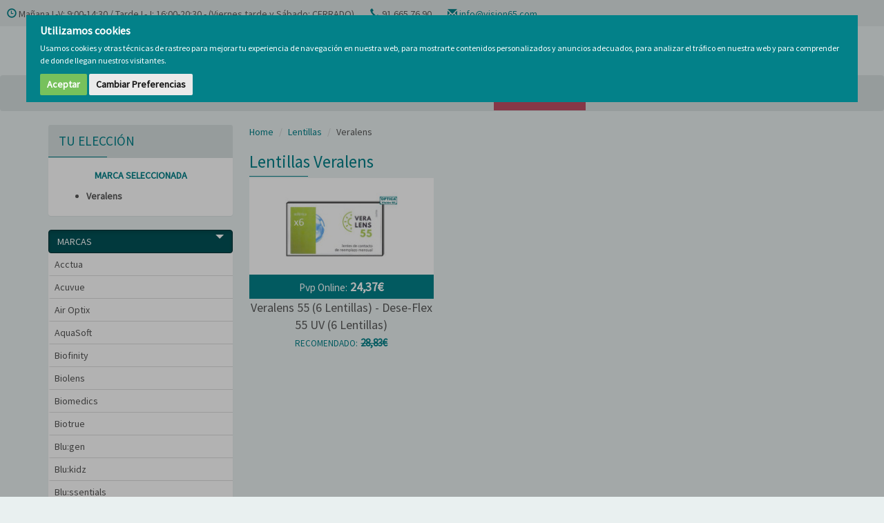

--- FILE ---
content_type: text/html; charset=UTF-8
request_url: https://vision65.com/1-veralens
body_size: 33517
content:
<!doctype html>
<html>
    <head>
        <meta charset="utf-8">
        <meta http-equiv="X-UA-Compatible" content="IE=edge">
        <meta name="viewport" content="width=device-width, initial-scale=1">   
        
            <title>Lentillas Veralens  | Lentillas más baratas | Óptica Visión 65® </title>
    <meta name="description" content="Paga menos por tus lentillas Veralens. Conocimiento pleno de lentillas. Entrega rápida. Web de confianza. Factura personalizada. Desde 1989,  Visión 65®"/>
        
        <link href="https://vision65.com/img/favicon.ico" rel="shortcut icon" />
        <link href="https://fonts.googleapis.com/css?family=Source+Sans+Pro" rel="stylesheet">
        
        <link rel="stylesheet" href="https://vision65.com/css/bootstrap.min.css?ver=3">
        <link rel="stylesheet" href="https://vision65.com/css/vision65.min.css?ver=10">
        
                
        <!-- Cookie Consent by https://www.FreePrivacyPolicy.com -->        
        <script type="text/javascript" src="https://vision65.com/js/cookie-consent.js"></script>        
        <script type="text/javascript">
            document.addEventListener('DOMContentLoaded', function(){
                cookieconsent.run({
                    "notice_banner_type":"interstitial","consent_type":"express","palette":"light","language":"es","change_preferences_selector":"#changePreferences", "website_name":"Visión 65","cookies_policy_url":"https://vision65.com/politica-de-cookies"
                });
            });
        </script>
        <noscript>
            Cookie Consent by <a href="https://www.FreePrivacyPolicy.com/free-cookie-consent/" rel="nofollow noopener">FreePrivacyPolicy.com</a>
        </noscript>
        <!-- End Cookie Consent -->
        
        <!-- Login Cookies -->
<script type="text/plain" cookie-consent="strictly-necessary"></script>

<!-- Global site tag (gtag.js) - Google Ads -->
<script async type="text/plain" cookie-consent="targeting" src="https://www.googletagmanager.com/gtag/js?id=AW-1007795636"></script>

<script>
window.dataLayer = window.dataLayer || [];
  function gtag(){dataLayer.push(arguments);}
  gtag('js', new Date());
  gtag('config', 'AW-1007795636');
</script>

<script>
gtag('config', 'AW-1007795636/oeyXCM78mdEBELT7xuAD', {
    'phone_conversion_number': '91 665 76 90'
  });
</script>

<!-- Global site tag (gtag.js) - Google Analitics -->
<script async type="text/plain" cookie-consent="targeting" src="https://www.googletagmanager.com/gtag/js?id=UA-29192699-2"></script>

<script>
window.dataLayer = window.dataLayer || [];
  function gtag(){dataLayer.push(arguments);}
  gtag('js', new Date());
  gtag('config', 'UA-29192699-2');
</script>

        <!-- Faviconos -->
                <!-- End Faviconos -->

        <!-- Esta etiqueta solo se carga cuando se envía un formulario de contacto -->
                <!-- Esta etiqueta solo se carga cuando se envía un formulario de contacto -->
        
        <script type="application/ld+json">{"@context":"https://schema.org","@type":"Organization","name":"Óptica Visión 65","url":"https://vision65.com","logo":"https://vision65.com/img/logo.png"}</script>
    </head>
    <body>
        
        <!-- Top Cabecera -->
        <div class="top hidden-xs">
            <div class="pull-left"> 
                <i class="glyphicon glyphicon-time"></i>&nbsp;Mañana L-V: 9:00-14:30 / Tarde L-J: 16:00-20:30 - (Viernes tarde y Sábado: CERRADO)<span class="separador"></span>
                <i class="glyphicon glyphicon-earphone"></i>&nbsp;91 665 76 90<span class="separador"></span>
                <i class="glyphicon glyphicon-envelope"></i>&nbsp;<a href="mailto:info@vision65.com" target="_blank">info@vision65.com</a><span class="separador"></span>
            </div>        
        </div>
        <!-- /Top Cabecera -->

        <!-- Cabecera -->
        <header class="navbar-static-top">
            <div class="container">
                <div class="row">
                    <div class="col-sm-6 hidden-xs">
                        <a href="https://vision65.com"><img src="https://vision65.com/img/logo.png" alt="Vision65" title="Vision65" class="img-responsive"></a>
                    </div>
                    <div class="col-xs-24 col-sm-10 col-md-10 col-lg-7 col-lg-offset-3 col-md-push-8 col-sm-push-8">
                        <div class="row">
                            <div class="col-xs-8 visible-xs text-right border-right">
                                <a href="javascript:void(0);" id="minisearch"><i class="glyphicon glyphicon-search iconos"></i></a>
                            </div>
                            <div class="col-xs-8 col-sm-11 col-md-12 border-right text-center">
                                                                    <span class="oculto" style="color:#bf4e65" data-url="aHR0cHM6Ly92aXNpb242NS5jb20vbG9naW4=">
                                        <i class="glyphicon glyphicon-user iconos"></i>
                                        <span class="hidden-xs">
                                            <br/>&nbsp;&nbsp;Acceso Clientes
                                        </span>
                                    </span>
                                                            </div>
                            <div class="col-xs-8 col-sm-13 col-md-12" >
                                <a href="https://vision65.com/cesta" rel="nofollow">
                                    <div class="row">
                                        <div class="col-xs-24 col-sm-8 col-md-8"><i class="glyphicon glyphicon-shopping-cart iconos"></i></div>
                                        <div class="col-sm-16 col-md-16 hidden-xs">
                                            <span class="tcesta">Carro</span><br/>
                                            <span class="titems">
                                                                                                vacío
                                            </span>
                                        </div>
                                    </div>
                                </a>
                            </div>
                        </div>
                    </div>            
                    <div class="col-xs-24 col-sm-8 col-md-8 col-md-pull-10 col-sm-pull-10" id="buscador">
                        <form action="https://vision65.com/buscador" method="get">
                        <div class="input-group">                               
                            <input type="text" class="form-control" name="search" id="search" autocomplete="off" placeholder="Buscar productos..." minlength="3" value="">
                            <span class="input-group-btn"><button class="btn btn-primary" type="submit" style="white-space:nowrap">&nbsp;<span class="glyphicon glyphicon-search"></span>&nbsp;</button></span>
                        </div>
                        </form>
                        <div class="panel-collapse" id="resultados" style="position:absolute;border:1px solid #d4d4d4;border-bottom:none;border-top:none;z-index:99;margin:0;padding:0;min-width:350px">
                        </div>
                        <div id="sin_resultados" style="display:none;position:absolute;z-index:99;margin:0;padding:7px;background:#f2dede;border:1px solid #ebccd1;color:#a94442;min-width:350px">
                        </div>
                    </div>
                </div>
            </div>
        </header>
        <!-- /Cabecera -->

        
        <!-- Menú -->
        <nav class="navbar" role="navigation">
            <div class="container">
                <div class="navbar-header">
                    <button type="button" class="navbar-toggle collapsed " data-toggle="collapse" data-target="#menu" aria-expanded="false">
                        <span class="sr-only">Toggle navigation</span>
                        <span class="icon-bar"></span>
                        <span class="icon-bar"></span>
                        <span class="icon-bar"></span>
                    </button>&nbsp;
                    <a class="navbar-brand visible-xs" href="https://vision65.com"><img alt="Vision65" src="https://vision65.com/img/logo.png" width="200"></a>
                </div>
                <div class="collapse navbar-collapse" id="menu">        
                    <ul class="nav navbar-nav">
                        <li><a href="https://vision65.com/lentillas">Lentillas</a></li>
                        <li><a href="https://vision65.com/liquidos-de-lentillas">Líquidos</a></li>
                        <li><a href="https://vision65.com/salud-ocular">Salud Ocular</a></li>
                        <li><a href="https://vision65.com/cosmetica-y-belleza">Cosmética y Belleza</a></li>                        
                        <li><a href="https://vision65.com/gafas-de-lectura">Gafas de Lectura</a></li>
                        <li><a href="https://vision65.com/varios">Varios</a></li>
                        <li style="background-color:#bf4e65"><a style="color:#fff" onmouseover="this.style.color='#013b3e'" onmouseout="this.style.color='#fff'" href="https://vision65.com/outlet">Ofertas y Outlet</a></li>
                    </ul>
                    <ul class="nav navbar-nav navbar-right hidden-sm">
                        <li><span class="oculto" data-url="aHR0cHM6Ly92aXNpb242NS5jb20vcXVpZW5lcy1zb21vcw==">Quiénes Somos</span></li>
                        <li><span class="oculto" data-url="aHR0cHM6Ly92aXNpb242NS5jb20vYmxvZw==">Blog</span></li>
                        <li><span class="oculto" data-url="aHR0cHM6Ly92aXNpb242NS5jb20vY29udGFjdG8=">Contacto</span></li>
                    </ul>
                </div>
            </div>
        </nav>
        <!-- /Menú -->

        
        <!-- Contenido -->
                        
        
            <section class="listado">
        <div class="container">
            <div class="row visible-xs">
                <div class="col-xs-24"><a class="btn btn-primary" role="button" data-toggle="collapse" href="#side_menu" aria-expanded="false" aria-controls="side_menu" style="margin-bottom:10px;text-align:left">VER MARCAS, CATEGORÍAS Y FILTROS <span class="caret"></span></a></div>
            </div>  
            <div class="row">
                <div class="col-xs-24 col-sm-9 col-md-7 col-lg-6">
                    <!-- LISTA DE OPCIONES ELEGIDAS -->
                    
                                            <div class="panel">
                            <div class="panel-heading">TU ELECCIÓN</div>
                            <div class="panel-body">                                
                                                                                                        
                                    <p class="text-center verde"><b>MARCA SELECCIONADA</b></p>
                                    <ul style="margin:0 0 4px"><li><b>Veralens </b></li></ul>
                                                                                                    
                                                            </div>
                        </div>
                                        <!-- /LISTA DE OPCIONES ELEGIDAS -->

                    <div class="collapse in" id="side_menu">
                        <div class="panel-group" role="tablist" aria-multiselectable="false">                            
                            <!-- MENU DE MARCAS -->                            
                            <div class="panel">
                                <div class="panel panel-primary" role="tab">
                                    <a class="btn btn-block btn-primary  active "" role="button" data-toggle="collapse" href="#marcas" aria-expanded="true" aria-controls="marcas" style="text-align:left">MARCAS <span class="caret-down pull-right"></span>
                                    </a>
                                </div>
                                <div id="marcas" class="panel-collapse collapse fade in" role="tabpanel" aria-labelledby="marcas"  style="max-height:none" >
                                    <div class="list-group">
                                                                                    <a href="1-acctua" class="list-group-item ">Acctua</a>
                                                                                    <a href="1-acuvue" class="list-group-item ">Acuvue</a>
                                                                                    <a href="1-air-optix" class="list-group-item ">Air Optix</a>
                                                                                    <a href="1-aquasoft" class="list-group-item ">AquaSoft</a>
                                                                                    <a href="1-biofinity" class="list-group-item ">Biofinity</a>
                                                                                    <a href="1-biolens" class="list-group-item ">Biolens</a>
                                                                                    <a href="1-biomedics" class="list-group-item ">Biomedics</a>
                                                                                    <a href="1-biotrue" class="list-group-item ">Biotrue</a>
                                                                                    <a href="1-blu-gen" class="list-group-item ">Blu:gen</a>
                                                                                    <a href="1-blu-kidz" class="list-group-item ">Blu:kidz</a>
                                                                                    <a href="1-blu-ssentials" class="list-group-item ">Blu:ssentials</a>
                                                                                    <a href="1-cione-102" class="list-group-item ">Cione</a>
                                                                                    <a href="1-clariti" class="list-group-item ">Clariti</a>
                                                                                    <a href="1-clear" class="list-group-item ">Clear</a>
                                                                                    <a href="1-colourvue" class="list-group-item ">ColourVue</a>
                                                                                    <a href="1-comfilcon" class="list-group-item ">Comfilcon A</a>
                                                                                    <a href="1-confort-definity" class="list-group-item ">Confort Definity</a>
                                                                                    <a href="1-contact-zeiss" class="list-group-item ">Contact Day - (Zeiss)</a>
                                                                                    <a href="1-dailies" class="list-group-item ">Dailies</a>
                                                                                    <a href="1-edof" class="list-group-item ">Edof</a>
                                                                                    <a href="1-equilibria" class="list-group-item ">Equilibria</a>
                                                                                    <a href="1-eyesoft" class="list-group-item ">Eyesoft</a>
                                                                                    <a href="1-first" class="list-group-item ">First</a>
                                                                                    <a href="1-focal-lens" class="list-group-item ">Focal Lens</a>
                                                                                    <a href="1-freshlook" class="list-group-item ">Freshlook</a>
                                                                                    <a href="1-fusion" class="list-group-item ">Fusion</a>
                                                                                    <a href="1-g-humed-45" class="list-group-item ">G-Humed 45</a>
                                                                                    <a href="1-gentle" class="list-group-item ">Gentle</a>
                                                                                    <a href="1-hidro-health" class="list-group-item ">Hidro Health</a>
                                                                                    <a href="1-horizont" class="list-group-item ">Horizont</a>
                                                                                    <a href="1-imopgel" class="list-group-item ">ImopGel</a>
                                                                                    <a href="1-ladmegel" class="list-group-item ">LadmeGel</a>
                                                                                    <a href="1-lens-55" class="list-group-item ">Lens 55</a>
                                                                                    <a href="1-lens-90" class="list-group-item ">Lens 90</a>
                                                                                    <a href="1-maxvue" class="list-group-item ">Maxvue</a>
                                                                                    <a href="1-miru" class="list-group-item ">Miru</a>
                                                                                    <a href="1-misight" class="list-group-item ">MiSight</a>
                                                                                    <a href="1-myvision" class="list-group-item ">My.Vision</a>
                                                                                    <a href="1-myday" class="list-group-item ">MyDay</a>
                                                                                    <a href="1-mylo" class="list-group-item ">Mylo</a>
                                                                                    <a href="1-open-30" class="list-group-item ">Open 30</a>
                                                                                    <a href="1-precision-1" class="list-group-item ">Precision 1</a>
                                                                                    <a href="1-proclear" class="list-group-item ">Proclear</a>
                                                                                    <a href="1-purevision" class="list-group-item ">Purevision</a>
                                                                                    <a href="1-quattro" class="list-group-item ">Quattro</a>
                                                                                    <a href="1-safe-gel" class="list-group-item ">Safe-Gel</a>
                                                                                    <a href="1-safeline" class="list-group-item ">Safeline</a>
                                                                                    <a href="1-saphir" class="list-group-item ">Saphir</a>
                                                                                    <a href="1-seed" class="list-group-item ">Seed</a>
                                                                                    <a href="1-seven" class="list-group-item ">Seven</a>
                                                                                    <a href="1-soflens" class="list-group-item ">SofLens</a>
                                                                                    <a href="1-total-1" class="list-group-item ">Total 1</a>
                                                                                    <a href="1-total-30" class="list-group-item ">Total 30</a>
                                                                                    <a href="1-ultra" class="list-group-item ">Ultra</a>
                                                                                    <a href="1-veralens" class="list-group-item  active ">Veralens </a>
                                                                                    <a href="1-xtensa" class="list-group-item ">Xtensa</a>
                                                                                    <a href="1-zeiss-contact" class="list-group-item ">Zeiss - (Contact Day)</a>
                                                                                    <a href="1-zero-6" class="list-group-item ">Zero 6</a>
                                                                            </div>
                                </div>
                            </div>
                            <br />                            
                            <!-- /MENU DE MARCAS -->                            
                           
                            <!-- MENU DE MODELOS -->
                                                           
                                <div class="panel-heading">
                                                                            MODELOS 
                                                                    </div>
                                <!-- Padres -->
                                                                <div id="modelos" >
                                                                            <div class="panel-primary" role="tab">
                                             
                                            
                                                                                            <a class="btn btn-block btn-primary " role="button" data-toggle="collapse" href="#modelo256" aria-expanded="true" aria-controls="modelo256" style="text-align:left">1-Day Acuvue <span class="caret-down pull-right"></span></a>
                                                                                    </div>
                                        <div id="modelo256" class="panel-collapse collapse fade ">  
                                            <div class="list-group hf" >
                                                <!-- Hijos -->
                                                                                                    <a href="1-day-acuvue-moist" class="list-group-item ">1-Day Acuvue Moist</a>   
                                                                                                    <a href="1-day-acuvue-moist-for-astigmatism" class="list-group-item ">1-Day Acuvue Moist For Astigmatism</a>   
                                                                                                    <a href="1-day-acuvue-moist-multifocal" class="list-group-item ">1-Day Acuvue Moist Multifocal</a>   
                                                                                                    <a href="acuvue-oasys-1-day" class="list-group-item ">Acuvue Oasys 1-Day</a>   
                                                                                                    <a href="acuvue-oasys-1-day-for-astigmatism" class="list-group-item ">Acuvue Oasys 1-Day For Astigmatism</a>   
                                                                                                    <a href="acuvue-oasys-max-1-day" class="list-group-item ">Acuvue Oasys Max 1-Day</a>   
                                                                                                    <a href="acuvue-oasys-max-1-day-multifocal" class="list-group-item ">Acuvue Oasys Max 1-Day Multifocal</a>   
                                                                                                <!-- /Hijos -->
                                            </div>                                            
                                        </div>
                                                                            <div class="panel-primary" role="tab">
                                             
                                            
                                                                                            <a class="btn btn-block btn-primary " role="button" data-toggle="collapse" href="#modelo267" aria-expanded="true" aria-controls="modelo267" style="text-align:left">Acctua <span class="caret-down pull-right"></span></a>
                                                                                    </div>
                                        <div id="modelo267" class="panel-collapse collapse fade ">  
                                            <div class="list-group hf" >
                                                <!-- Hijos -->
                                                                                                    <a href="acctua-1-day" class="list-group-item ">Acctua 1 Day</a>   
                                                                                                    <a href="acctua-55-plus-sh" class="list-group-item ">Acctua 55 PLUS SH</a>   
                                                                                                    <a href="acctua-asferica-ac" class="list-group-item ">Acctua Asférica AC</a>   
                                                                                                    <a href="acctua-hydrogel-silicone" class="list-group-item ">Acctua Hydrogel SILICONE</a>   
                                                                                                    <a href="acctua-plus-1-day-hidrogel-silicona" class="list-group-item ">Acctua Plus 1 Day Hidrogel Silicona</a>   
                                                                                                    <a href="acctua-plus-1-day-toric-hidrogel-silicona" class="list-group-item ">Acctua Plus 1 Day Toric Hidrogel Silicona</a>   
                                                                                                    <a href="acctua-plus-hydrogel-silicona" class="list-group-item ">Acctua Plus Hydrogel Silicona</a>   
                                                                                                    <a href="acctua-plus-multifocal-hidrogel-silicona" class="list-group-item ">Acctua Plus Multifocal Hidrogel Silicona</a>   
                                                                                                    <a href="acctua-plus-toric-hidrogel-silicona" class="list-group-item ">Acctua Plus Toric Hidrogel Silicona</a>   
                                                                                                <!-- /Hijos -->
                                            </div>                                            
                                        </div>
                                                                            <div class="panel-primary" role="tab">
                                             
                                            
                                                                                            <a class="btn btn-block btn-primary " role="button" data-toggle="collapse" href="#modelo462" aria-expanded="true" aria-controls="modelo462" style="text-align:left">Acctua Plus <span class="caret-down pull-right"></span></a>
                                                                                    </div>
                                        <div id="modelo462" class="panel-collapse collapse fade ">  
                                            <div class="list-group hf" >
                                                <!-- Hijos -->
                                                                                                    <a href="acctua-plus-1-day-hidrogel-silicona" class="list-group-item ">Acctua Plus 1 Day Hidrogel Silicona</a>   
                                                                                                    <a href="acctua-plus-1-day-toric-hidrogel-silicona" class="list-group-item ">Acctua Plus 1 Day Toric Hidrogel Silicona</a>   
                                                                                                    <a href="acctua-plus-hydrogel-silicona" class="list-group-item ">Acctua Plus Hydrogel Silicona</a>   
                                                                                                    <a href="acctua-plus-multifocal-hidrogel-silicona" class="list-group-item ">Acctua Plus Multifocal Hidrogel Silicona</a>   
                                                                                                    <a href="acctua-plus-toric-hidrogel-silicona" class="list-group-item ">Acctua Plus Toric Hidrogel Silicona</a>   
                                                                                                <!-- /Hijos -->
                                            </div>                                            
                                        </div>
                                                                            <div class="panel-primary" role="tab">
                                             
                                            
                                                                                            <a class="btn btn-block btn-primary " role="button" data-toggle="collapse" href="#modelo257" aria-expanded="true" aria-controls="modelo257" style="text-align:left">Acuvue Oasys <span class="caret-down pull-right"></span></a>
                                                                                    </div>
                                        <div id="modelo257" class="panel-collapse collapse fade ">  
                                            <div class="list-group hf" >
                                                <!-- Hijos -->
                                                                                                    <a href="acuvue-oasys" class="list-group-item ">Acuvue Oasys</a>   
                                                                                                    <a href="acuvue-oasys-for-astigmatism" class="list-group-item ">Acuvue Oasys For Astigmatism</a>   
                                                                                                    <a href="acuvue-oasys-multifocal" class="list-group-item ">Acuvue Oasys Multifocal</a>   
                                                                                                <!-- /Hijos -->
                                            </div>                                            
                                        </div>
                                                                            <div class="panel-primary" role="tab">
                                             
                                            
                                                                                            <a class="btn btn-block btn-primary " role="button" data-toggle="collapse" href="#modelo599" aria-expanded="true" aria-controls="modelo599" style="text-align:left">Acuvue Oasys 1-Day <span class="caret-down pull-right"></span></a>
                                                                                    </div>
                                        <div id="modelo599" class="panel-collapse collapse fade ">  
                                            <div class="list-group hf" >
                                                <!-- Hijos -->
                                                                                                    <a href="acuvue-oasys-1-day" class="list-group-item ">Acuvue Oasys 1-Day</a>   
                                                                                                    <a href="acuvue-oasys-1-day-for-astigmatism" class="list-group-item ">Acuvue Oasys 1-Day For Astigmatism</a>   
                                                                                                <!-- /Hijos -->
                                            </div>                                            
                                        </div>
                                                                            <div class="panel-primary" role="tab">
                                             
                                            
                                                                                            <a class="btn btn-block btn-primary " role="button" data-toggle="collapse" href="#modelo595" aria-expanded="true" aria-controls="modelo595" style="text-align:left">Acuvue Oasys Max 1-Day <span class="caret-down pull-right"></span></a>
                                                                                    </div>
                                        <div id="modelo595" class="panel-collapse collapse fade ">  
                                            <div class="list-group hf" >
                                                <!-- Hijos -->
                                                                                                    <a href="acuvue-oasys-max-1-day" class="list-group-item ">Acuvue Oasys Max 1-Day</a>   
                                                                                                    <a href="acuvue-oasys-max-1-day-multifocal" class="list-group-item ">Acuvue Oasys Max 1-Day Multifocal</a>   
                                                                                                <!-- /Hijos -->
                                            </div>                                            
                                        </div>
                                                                            <div class="panel-primary" role="tab">
                                             
                                            
                                                                                            <a class="btn btn-block btn-primary " role="button" data-toggle="collapse" href="#modelo258" aria-expanded="true" aria-controls="modelo258" style="text-align:left">Acuvue Vita <span class="caret-down pull-right"></span></a>
                                                                                    </div>
                                        <div id="modelo258" class="panel-collapse collapse fade ">  
                                            <div class="list-group hf" >
                                                <!-- Hijos -->
                                                                                                    <a href="acuvue-vita" class="list-group-item ">Acuvue Vita</a>   
                                                                                                    <a href="acuvue-vita-for-astigmatism" class="list-group-item ">Acuvue Vita For Astigmatism</a>   
                                                                                                <!-- /Hijos -->
                                            </div>                                            
                                        </div>
                                                                            <div class="panel-primary" role="tab">
                                             
                                            
                                                                                            <a class="btn btn-block btn-primary " role="button" data-toggle="collapse" href="#modelo260" aria-expanded="true" aria-controls="modelo260" style="text-align:left">Air Optix <span class="caret-down pull-right"></span></a>
                                                                                    </div>
                                        <div id="modelo260" class="panel-collapse collapse fade ">  
                                            <div class="list-group hf" >
                                                <!-- Hijos -->
                                                                                                    <a href="air-optix-colors" class="list-group-item ">Air Optix Colors</a>   
                                                                                                    <a href="air-optix-night-day-aqua" class="list-group-item ">Air Optix Night &amp; Day Aqua</a>   
                                                                                                    <a href="air-optix-plus-hydraglyde" class="list-group-item ">Air Optix Plus HydraGlyde</a>   
                                                                                                    <a href="air-optix-plus-hydraglyde-for-astigmatism" class="list-group-item ">Air Optix Plus HydraGlyde For Astigmatism</a>   
                                                                                                    <a href="air-optix-plus-hydraglyde-multifocal" class="list-group-item ">Air Optix Plus HydraGlyde Multifocal</a>   
                                                                                                <!-- /Hijos -->
                                            </div>                                            
                                        </div>
                                                                            <div class="panel-primary" role="tab">
                                             
                                            
                                                                                            <a class="btn btn-block btn-primary " role="button" data-toggle="collapse" href="#modelo262" aria-expanded="true" aria-controls="modelo262" style="text-align:left">AquaSoft <span class="caret-down pull-right"></span></a>
                                                                                    </div>
                                        <div id="modelo262" class="panel-collapse collapse fade ">  
                                            <div class="list-group hf" >
                                                <!-- Hijos -->
                                                                                                    <a href="aquasoft-asferica" class="list-group-item ">AquaSoft Asférica</a>   
                                                                                                    <a href="aquasoft-torica" class="list-group-item ">AquaSoft Tórica</a>   
                                                                                                <!-- /Hijos -->
                                            </div>                                            
                                        </div>
                                                                            <div class="panel-primary" role="tab">
                                             
                                            
                                                                                            <a class="btn btn-block btn-primary " role="button" data-toggle="collapse" href="#modelo263" aria-expanded="true" aria-controls="modelo263" style="text-align:left">Biofinity <span class="caret-down pull-right"></span></a>
                                                                                    </div>
                                        <div id="modelo263" class="panel-collapse collapse fade ">  
                                            <div class="list-group hf" >
                                                <!-- Hijos -->
                                                                                                    <a href="biofinity" class="list-group-item ">Biofinity</a>   
                                                                                                    <a href="biofinity-energys" class="list-group-item ">Biofinity Energys</a>   
                                                                                                    <a href="biofinity-multifocal" class="list-group-item ">Biofinity Multifocal</a>   
                                                                                                    <a href="biofinity-toric" class="list-group-item ">Biofinity Toric</a>   
                                                                                                    <a href="biofinity-toric-multifocal" class="list-group-item ">Biofinity Toric Multifocal</a>   
                                                                                                    <a href="biofinity-xr" class="list-group-item ">Biofinity XR</a>   
                                                                                                    <a href="biofinity-xr-toric" class="list-group-item ">Biofinity XR Toric</a>   
                                                                                                <!-- /Hijos -->
                                            </div>                                            
                                        </div>
                                                                            <div class="panel-primary" role="tab">
                                             
                                            
                                                                                            <a class="btn btn-block btn-primary " role="button" data-toggle="collapse" href="#modelo264" aria-expanded="true" aria-controls="modelo264" style="text-align:left">Biolens <span class="caret-down pull-right"></span></a>
                                                                                    </div>
                                        <div id="modelo264" class="panel-collapse collapse fade ">  
                                            <div class="list-group hf" >
                                                <!-- Hijos -->
                                                                                                    <a href="biolens-55-alta-definicion" class="list-group-item ">Biolens 55 Alta Definición</a>   
                                                                                                    <a href="biolens-toric" class="list-group-item ">Biolens Toric</a>   
                                                                                                <!-- /Hijos -->
                                            </div>                                            
                                        </div>
                                                                            <div class="panel-primary" role="tab">
                                             
                                            
                                                                                            <a class="btn btn-block btn-primary " role="button" data-toggle="collapse" href="#modelo265" aria-expanded="true" aria-controls="modelo265" style="text-align:left">Biomedics <span class="caret-down pull-right"></span></a>
                                                                                    </div>
                                        <div id="modelo265" class="panel-collapse collapse fade ">  
                                            <div class="list-group hf" >
                                                <!-- Hijos -->
                                                                                                    <a href="biomedics-1-day-extra" class="list-group-item ">Biomedics 1 Day Extra</a>   
                                                                                                    <a href="biomedics-1-day-extra-toric" class="list-group-item ">Biomedics 1 Day Extra Toric</a>   
                                                                                                    <a href="biomedics-55-evolution" class="list-group-item ">Biomedics 55 Evolution</a>   
                                                                                                <!-- /Hijos -->
                                            </div>                                            
                                        </div>
                                                                            <div class="panel-primary" role="tab">
                                             
                                            
                                                                                            <a class="btn btn-block btn-primary " role="button" data-toggle="collapse" href="#modelo268" aria-expanded="true" aria-controls="modelo268" style="text-align:left">Biotrue <span class="caret-down pull-right"></span></a>
                                                                                    </div>
                                        <div id="modelo268" class="panel-collapse collapse fade ">  
                                            <div class="list-group hf" >
                                                <!-- Hijos -->
                                                                                                    <a href="biotrue-oneday" class="list-group-item ">Biotrue ONEday</a>   
                                                                                                    <a href="biotrue-oneday-for-astigmatism" class="list-group-item ">Biotrue ONEday for ASTIGMATISM</a>   
                                                                                                    <a href="biotrue-oneday-for-presbyopia" class="list-group-item ">Biotrue ONEday for PRESBYOPIA</a>   
                                                                                                <!-- /Hijos -->
                                            </div>                                            
                                        </div>
                                                                            <div class="panel-primary" role="tab">
                                             
                                            
                                                                                            <a class="btn btn-block btn-primary " role="button" data-toggle="collapse" href="#modelo269" aria-expanded="true" aria-controls="modelo269" style="text-align:left">Blu:gen <span class="caret-down pull-right"></span></a>
                                                                                    </div>
                                        <div id="modelo269" class="panel-collapse collapse fade ">  
                                            <div class="list-group hf" >
                                                <!-- Hijos -->
                                                                                                    <a href="blugen-esferica" class="list-group-item ">Blu:gen Esférica</a>   
                                                                                                    <a href="blugen-multifocal" class="list-group-item ">Blu:gen Multifocal</a>   
                                                                                                    <a href="blugen-multifocal-torica" class="list-group-item ">Blu:gen Multifocal Tórica</a>   
                                                                                                    <a href="blugen-torica" class="list-group-item ">Blu:gen Tórica</a>   
                                                                                                <!-- /Hijos -->
                                            </div>                                            
                                        </div>
                                                                            <div class="panel-primary" role="tab">
                                             
                                            
                                                                                            <a class="btn btn-block btn-primary " role="button" data-toggle="collapse" href="#modelo272" aria-expanded="true" aria-controls="modelo272" style="text-align:left">Blu:Kidz <span class="caret-down pull-right"></span></a>
                                                                                    </div>
                                        <div id="modelo272" class="panel-collapse collapse fade ">  
                                            <div class="list-group hf" >
                                                <!-- Hijos -->
                                                                                                    <a href="blukidz-esferica" class="list-group-item ">Blu:Kidz Esférica</a>   
                                                                                                    <a href="blukidz-multifocal" class="list-group-item ">Blu:Kidz Multifocal</a>   
                                                                                                    <a href="blukidz-multifocal-torica" class="list-group-item ">Blu:Kidz Multifocal Tórica</a>   
                                                                                                    <a href="blukidz-torica" class="list-group-item ">Blu:Kidz Tórica</a>   
                                                                                                <!-- /Hijos -->
                                            </div>                                            
                                        </div>
                                                                            <div class="panel-primary" role="tab">
                                             
                                            
                                                                                            <a class="btn btn-block btn-primary " role="button" data-toggle="collapse" href="#modelo274" aria-expanded="true" aria-controls="modelo274" style="text-align:left">Blu:ssentials <span class="caret-down pull-right"></span></a>
                                                                                    </div>
                                        <div id="modelo274" class="panel-collapse collapse fade ">  
                                            <div class="list-group hf" >
                                                <!-- Hijos -->
                                                                                                    <a href="blussentials" class="list-group-item ">Blu:ssentials</a>   
                                                                                                    <a href="blussentials-multifocal" class="list-group-item ">Blu:ssentials Multifocal</a>   
                                                                                                    <a href="blussentials-torica" class="list-group-item ">Blu:ssentials Tórica</a>   
                                                                                                <!-- /Hijos -->
                                            </div>                                            
                                        </div>
                                                                            <div class="panel-primary" role="tab">
                                             
                                            
                                                                                            <a class="btn btn-block btn-primary " role="button" data-toggle="collapse" href="#modelo279" aria-expanded="true" aria-controls="modelo279" style="text-align:left">Cione / Cione BASIC <span class="caret-down pull-right"></span></a>
                                                                                    </div>
                                        <div id="modelo279" class="panel-collapse collapse fade ">  
                                            <div class="list-group hf" >
                                                <!-- Hijos -->
                                                                                                    <a href="cione-basic-hidrogel-diaria-miopia-hipermetropia" class="list-group-item ">Cione HIDROGEL Diaria - Miopía-Hipermetropía</a>   
                                                                                                    <a href="cione-hidrogel-mensual-astigmatismo" class="list-group-item ">Cione HIDROGEL Mensual - Astigmatismo</a>   
                                                                                                    <a href="cione-hidrogel-mensual-miopia-hipermetropia" class="list-group-item ">Cione HIDROGEL Mensual - Miopía-Hipermetropía</a>   
                                                                                                    <a href="cione-silicona-diaria-miopia-hipermetropia" class="list-group-item ">Cione SILICONA Diaria - Miopía-Hipermetropía</a>   
                                                                                                    <a href="cione-basic-silicona-astigmatismo" class="list-group-item ">Cione SILICONA Mensual - Astigmatismo</a>   
                                                                                                    <a href="cione-basic-silicona-miopia-hipermetropia" class="list-group-item ">Cione SILICONA Mensual - Miopía-Hipermetropía</a>   
                                                                                                    <a href="cione-basic-silicona-presbicia" class="list-group-item ">Cione SILICONA Mensual - Presbicia</a>   
                                                                                                <!-- /Hijos -->
                                            </div>                                            
                                        </div>
                                                                            <div class="panel-primary" role="tab">
                                             
                                            
                                                                                            <a class="btn btn-block btn-primary " href="cione-fashion-hidrogel-cosmetica" style="text-align:left">Cione FASHION HIDROGEL Mensual Cosmética</a>
                                                                                    </div>
                                        <div id="modelo379" class="panel-collapse collapse fade ">  
                                            <div class="list-group hf" >
                                                <!-- Hijos -->
                                                                                                <!-- /Hijos -->
                                            </div>                                            
                                        </div>
                                                                            <div class="panel-primary" role="tab">
                                             
                                            
                                                                                            <a class="btn btn-block btn-primary " role="button" data-toggle="collapse" href="#modelo527" aria-expanded="true" aria-controls="modelo527" style="text-align:left">Cione PREMIUM <span class="caret-down pull-right"></span></a>
                                                                                    </div>
                                        <div id="modelo527" class="panel-collapse collapse fade ">  
                                            <div class="list-group hf" >
                                                <!-- Hijos -->
                                                                                                    <a href="cione-premium-hidrogel-diaria-miopia-hipermetropia" class="list-group-item ">Cione PREMIUM HIDROGEL Diaria - Miopía-Hipermetropía</a>   
                                                                                                    <a href="cione-premium-hidrogel-h2o-mensual-astigmatismo" class="list-group-item ">Cione PREMIUM HIDROGEL H2O Mensual - Astigmatismo</a>   
                                                                                                    <a href="cione-premium-hidrogel-h2o-mensual-miopia-hipermetropia" class="list-group-item ">Cione PREMIUM HIDROGEL H2O Mensual - Miopía-Hipermetropía</a>   
                                                                                                    <a href="cione-premium-hidrogel-h2o-mensual-presbicia" class="list-group-item ">Cione PREMIUM HIDROGEL H2O Mensual - Presbicia</a>   
                                                                                                    <a href="cione-premium-hidrogel-astigmatismo" class="list-group-item ">Cione PREMIUM HIDROGEL Mensual - Astigmatismo</a>   
                                                                                                    <a href="cione-premium-hidrogel-miopia-hipermetropia" class="list-group-item ">Cione PREMIUM HIDROGEL Mensual - Miopía-Hipermetropía</a>   
                                                                                                    <a href="cione-premium-silicona-diaria-astigmatismo" class="list-group-item ">Cione PREMIUM SILICONA Diaria - Astigmatismo</a>   
                                                                                                    <a href="cione-premium-silicona-diaria-miopia-hipermetropia" class="list-group-item ">Cione PREMIUM SILICONA Diaria - Miopía-Hipermetropía</a>   
                                                                                                    <a href="cione-premium-silicona-diaria-presbicia" class="list-group-item ">Cione PREMIUM SILICONA Diaria - Presbicia</a>   
                                                                                                    <a href="cione-premium-silicona-astigmatismo" class="list-group-item ">Cione PREMIUM SILICONA Mensual - Astigmatismo</a>   
                                                                                                    <a href="cione-premium-silicona-miopia-hipermetropia" class="list-group-item ">Cione PREMIUM SILICONA Mensual - Miopía-Hipermetropía</a>   
                                                                                                    <a href="cione-premium-silicona-presbicia" class="list-group-item ">Cione PREMIUM SILICONA Mensual - Presbicia</a>   
                                                                                                <!-- /Hijos -->
                                            </div>                                            
                                        </div>
                                                                            <div class="panel-primary" role="tab">
                                             
                                            
                                                                                            <a class="btn btn-block btn-primary " role="button" data-toggle="collapse" href="#modelo526" aria-expanded="true" aria-controls="modelo526" style="text-align:left">Cione TECHNO <span class="caret-down pull-right"></span></a>
                                                                                    </div>
                                        <div id="modelo526" class="panel-collapse collapse fade ">  
                                            <div class="list-group hf" >
                                                <!-- Hijos -->
                                                                                                    <a href="cione-techno-hidrogel-silicona-astigmatismo" class="list-group-item ">Cione TECHNO HIDROGEL DE SILICONA Mensual - Astigmatismo</a>   
                                                                                                    <a href="cione-techno-hidrogel-silicona-miopia-hipermetropia" class="list-group-item ">Cione TECHNO HIDROGEL DE SILICONA Mensual - Miopía-Hipermetropía</a>   
                                                                                                    <a href="cione-techno-hidrogel-silicona-presbicia" class="list-group-item ">Cione TECHNO HIDROGEL DE SILICONA Mensual - Presbicia</a>   
                                                                                                    <a href="cione-techno-hidrogel-silicona-presbicia-astigmatismo" class="list-group-item ">Cione TECHNO HIDROGEL DE SILICONA Mensual - Presbicia-Astigmatismo</a>   
                                                                                                    <a href="cione-techno-hidrogel-silicona-mensual-control-miopia-103" class="list-group-item ">Cione TECHNO HIDROGEL SILICONA Mensual - Control Miopía</a>   
                                                                                                    <a href="cione-techno-silicona-diaria-astigmatismo" class="list-group-item ">Cione TECHNO SILICONA Diaria - Astigmatismo</a>   
                                                                                                    <a href="cione-techno-silicona-diaria-miopia-hipermetropia" class="list-group-item ">Cione TECHNO SILICONA Diaria - Miopía-Hipermetropía</a>   
                                                                                                    <a href="cione-techno-silicona-diaria-presbicia" class="list-group-item ">Cione TECHNO SILICONA Diaria - Presbicia</a>   
                                                                                                    <a href="cione-techno-silicona-dispositivos-digitales" class="list-group-item ">Cione TECHNO SILICONA Mensual - Dispositivos Digitales</a>   
                                                                                                    <a href="cione-techno-silicona-trimestral-astigmatismo" class="list-group-item ">Cione TECHNO SILICONA Trimestral - Astigmatismo</a>   
                                                                                                    <a href="cione-techno-silicona-trimestral-miopia-hipermetropia" class="list-group-item ">Cione TECHNO SILICONA Trimestral - Miopía-Hipermetropía</a>   
                                                                                                    <a href="cione-techno-silicona-trimestral-presbicia" class="list-group-item ">Cione TECHNO SILICONA Trimestral - Presbicia</a>   
                                                                                                    <a href="cione-techno-silicona-trimestral-presbicia-astigmatismo" class="list-group-item ">Cione TECHNO SILICONA Trimestral - Presbicia-Astigmatismo</a>   
                                                                                                <!-- /Hijos -->
                                            </div>                                            
                                        </div>
                                                                            <div class="panel-primary" role="tab">
                                             
                                            
                                                                                            <a class="btn btn-block btn-primary " role="button" data-toggle="collapse" href="#modelo281" aria-expanded="true" aria-controls="modelo281" style="text-align:left">Clariti <span class="caret-down pull-right"></span></a>
                                                                                    </div>
                                        <div id="modelo281" class="panel-collapse collapse fade ">  
                                            <div class="list-group hf" >
                                                <!-- Hijos -->
                                                                                                    <a href="clariti-1-day" class="list-group-item ">Clariti 1 Day</a>   
                                                                                                    <a href="clariti-1-day-multifocal" class="list-group-item ">Clariti 1 Day Multifocal</a>   
                                                                                                    <a href="clariti-1-day-toric" class="list-group-item ">Clariti 1 Day Toric</a>   
                                                                                                    <a href="clariti-multifocal" class="list-group-item ">Clariti Multifocal</a>   
                                                                                                    <a href="clariti-toric" class="list-group-item ">Clariti Toric</a>   
                                                                                                    <a href="clariti-xr-toric" class="list-group-item ">Clariti XR Toric</a>   
                                                                                                <!-- /Hijos -->
                                            </div>                                            
                                        </div>
                                                                            <div class="panel-primary" role="tab">
                                             
                                            
                                                                                            <a class="btn btn-block btn-primary " role="button" data-toggle="collapse" href="#modelo283" aria-expanded="true" aria-controls="modelo283" style="text-align:left">Clear <span class="caret-down pull-right"></span></a>
                                                                                    </div>
                                        <div id="modelo283" class="panel-collapse collapse fade ">  
                                            <div class="list-group hf" >
                                                <!-- Hijos -->
                                                                                                    <a href="clear-1-day" class="list-group-item ">Clear 1-day</a>   
                                                                                                    <a href="clear-55a" class="list-group-item ">Clear 55A</a>   
                                                                                                    <a href="clear-all-day" class="list-group-item ">Clear all-day</a>   
                                                                                                    <a href="clear-all-day-t" class="list-group-item ">Clear all-day T For Astigmatism</a>   
                                                                                                    <a href="clear-color-1-day" class="list-group-item ">Clearcolor 1-day</a>   
                                                                                                    <a href="clearcolor-1-day-phantom" class="list-group-item ">Clearcolor 1-day Phantom</a>   
                                                                                                    <a href="clearcolor-phantom-monthly" class="list-group-item ">Clearcolor Phantom Monthly</a>   
                                                                                                <!-- /Hijos -->
                                            </div>                                            
                                        </div>
                                                                            <div class="panel-primary" role="tab">
                                             
                                            
                                                                                            <a class="btn btn-block btn-primary " role="button" data-toggle="collapse" href="#modelo288" aria-expanded="true" aria-controls="modelo288" style="text-align:left">Clearcolor <span class="caret-down pull-right"></span></a>
                                                                                    </div>
                                        <div id="modelo288" class="panel-collapse collapse fade ">  
                                            <div class="list-group hf" >
                                                <!-- Hijos -->
                                                                                                    <a href="clearcolor" class="list-group-item ">Clearcolor</a>   
                                                                                                    <a href="clear-color-1-day" class="list-group-item ">Clearcolor 1-day</a>   
                                                                                                    <a href="clearcolor-1-day-phantom" class="list-group-item ">Clearcolor 1-day Phantom</a>   
                                                                                                    <a href="clearcolor-phantom-monthly" class="list-group-item ">Clearcolor Phantom Monthly</a>   
                                                                                                <!-- /Hijos -->
                                            </div>                                            
                                        </div>
                                                                            <div class="panel-primary" role="tab">
                                             
                                            
                                                                                            <a class="btn btn-block btn-primary " role="button" data-toggle="collapse" href="#modelo289" aria-expanded="true" aria-controls="modelo289" style="text-align:left">ColourVUE <span class="caret-down pull-right"></span></a>
                                                                                    </div>
                                        <div id="modelo289" class="panel-collapse collapse fade ">  
                                            <div class="list-group hf" >
                                                <!-- Hijos -->
                                                                                                    <a href="colourvue-basic" class="list-group-item ">ColourVUE  Basic</a>   
                                                                                                    <a href="colourvue-crazy-lens-17mm" class="list-group-item ">ColourVUE  Crazy Lens 17mm</a>   
                                                                                                    <a href="colourvue-crazy-lens-glow" class="list-group-item ">ColourVUE  Crazy Lens Glow</a>   
                                                                                                    <a href="colourvue-3-tones" class="list-group-item ">ColourVUE 3 Tones</a>   
                                                                                                    <a href="colourvue-big-eyes" class="list-group-item ">ColourVUE Big Eyes</a>   
                                                                                                    <a href="colourvue-crazy-lens" class="list-group-item ">ColourVUE Crazy Lens</a>   
                                                                                                    <a href="colourvue-crazy-lens-naruto" class="list-group-item ">ColourVUE Crazy Lens Naruto</a>   
                                                                                                    <a href="colourvue-crazy-lens-one-day" class="list-group-item ">ColourVUE Crazy Lens One Day</a>   
                                                                                                    <a href="colourvue-crazy-lens-sclera" class="list-group-item ">ColourVUE Crazy Lens Sclera</a>   
                                                                                                    <a href="colourvue-fusion" class="list-group-item ">ColourVUE Fusion</a>   
                                                                                                    <a href="colourvue-glamour" class="list-group-item ">ColourVUE Glamour</a>   
                                                                                                    <a href="colourvue-lumina" class="list-group-item ">ColourVUE Lumina</a>   
                                                                                                    <a href="colourvue-trublends-one-day" class="list-group-item ">ColourVUE TruBlends One-Day</a>   
                                                                                                <!-- /Hijos -->
                                            </div>                                            
                                        </div>
                                                                            <div class="panel-primary" role="tab">
                                             
                                            
                                                                                            <a class="btn btn-block btn-primary " href="confort-definity-55-ca" style="text-align:left">Confort Definity 55 CA</a>
                                                                                    </div>
                                        <div id="modelo81" class="panel-collapse collapse fade ">  
                                            <div class="list-group hf" >
                                                <!-- Hijos -->
                                                                                                <!-- /Hijos -->
                                            </div>                                            
                                        </div>
                                                                            <div class="panel-primary" role="tab">
                                             
                                            
                                                                                            <a class="btn btn-block btn-primary " role="button" data-toggle="collapse" href="#modelo303" aria-expanded="true" aria-controls="modelo303" style="text-align:left">Contact Day <span class="caret-down pull-right"></span></a>
                                                                                    </div>
                                        <div id="modelo303" class="panel-collapse collapse fade ">  
                                            <div class="list-group hf" >
                                                <!-- Hijos -->
                                                                                                    <a href="contact-day-1-spheric" class="list-group-item ">Contact Day 1 Spheric</a>   
                                                                                                    <a href="contact-day-1-toric" class="list-group-item ">Contact Day 1 Toric</a>   
                                                                                                    <a href="contact-day-30-compatic" class="list-group-item ">Contact Day 30 Compatic Spheric</a>   
                                                                                                    <a href="contact-day-30-compatic-toric" class="list-group-item ">Contact Day 30 Compatic Toric</a>   
                                                                                                <!-- /Hijos -->
                                            </div>                                            
                                        </div>
                                                                            <div class="panel-primary" role="tab">
                                             
                                            
                                                                                            <a class="btn btn-block btn-primary " role="button" data-toggle="collapse" href="#modelo308" aria-expanded="true" aria-controls="modelo308" style="text-align:left">DAILIES <span class="caret-down pull-right"></span></a>
                                                                                    </div>
                                        <div id="modelo308" class="panel-collapse collapse fade ">  
                                            <div class="list-group hf" >
                                                <!-- Hijos -->
                                                                                                    <a href="dailies-aquacomfort-plus" class="list-group-item ">DAILIES AquaComfort Plus</a>   
                                                                                                    <a href="dailies-aquacomfort-plus-multifocal" class="list-group-item ">DAILIES AquaComfort Plus Multifocal</a>   
                                                                                                    <a href="dailies-aquacomfort-plus-toric" class="list-group-item ">DAILIES AquaComfort Plus Toric</a>   
                                                                                                    <a href="dailies-total-1" class="list-group-item ">DAILIES Total 1</a>   
                                                                                                    <a href="dailies-total-1-for-astigmatism" class="list-group-item ">DAILIES Total 1 For Astigmatism</a>   
                                                                                                    <a href="dailies-total-1-multifocal" class="list-group-item ">DAILIES Total 1 Multifocal</a>   
                                                                                                <!-- /Hijos -->
                                            </div>                                            
                                        </div>
                                                                            <div class="panel-primary" role="tab">
                                             
                                            
                                                                                            <a class="btn btn-block btn-primary " role="button" data-toggle="collapse" href="#modelo590" aria-expanded="true" aria-controls="modelo590" style="text-align:left">Edof <span class="caret-down pull-right"></span></a>
                                                                                    </div>
                                        <div id="modelo590" class="panel-collapse collapse fade ">  
                                            <div class="list-group hf" >
                                                <!-- Hijos -->
                                                                                                    <a href="edof" class="list-group-item ">Edof</a>   
                                                                                                    <a href="edof-toric" class="list-group-item ">Edof Toric</a>   
                                                                                                <!-- /Hijos -->
                                            </div>                                            
                                        </div>
                                                                            <div class="panel-primary" role="tab">
                                             
                                            
                                                                                            <a class="btn btn-block btn-primary " role="button" data-toggle="collapse" href="#modelo317" aria-expanded="true" aria-controls="modelo317" style="text-align:left">Equilibria <span class="caret-down pull-right"></span></a>
                                                                                    </div>
                                        <div id="modelo317" class="panel-collapse collapse fade ">  
                                            <div class="list-group hf" >
                                                <!-- Hijos -->
                                                                                                    <a href="equilibria-esferica" class="list-group-item ">Equilibria Esférica</a>   
                                                                                                    <a href="equilibria-multifocal" class="list-group-item ">Equilibria Multifocal</a>   
                                                                                                    <a href="equilibria-multifocal-torica" class="list-group-item ">Equilibria Multifocal Tórica</a>   
                                                                                                    <a href="equilibria-torica" class="list-group-item ">Equilibria Tórica</a>   
                                                                                                <!-- /Hijos -->
                                            </div>                                            
                                        </div>
                                                                            <div class="panel-primary" role="tab">
                                             
                                            
                                                                                            <a class="btn btn-block btn-primary " role="button" data-toggle="collapse" href="#modelo321" aria-expanded="true" aria-controls="modelo321" style="text-align:left">Eyesoft <span class="caret-down pull-right"></span></a>
                                                                                    </div>
                                        <div id="modelo321" class="panel-collapse collapse fade ">  
                                            <div class="list-group hf" >
                                                <!-- Hijos -->
                                                                                                    <a href="eyesoft-asfericas" class="list-group-item ">Eyesoft Asféricas</a>   
                                                                                                    <a href="eyesoft-sihi-asfericas" class="list-group-item ">Eyesoft HISI Asféricas</a>   
                                                                                                    <a href="eyesoft-sihi-toricas" class="list-group-item ">Eyesoft HISI Tóricas</a>   
                                                                                                    <a href="eyesoft-toricas" class="list-group-item ">Eyesoft Tóricas</a>   
                                                                                                <!-- /Hijos -->
                                            </div>                                            
                                        </div>
                                                                            <div class="panel-primary" role="tab">
                                             
                                            
                                                                                            <a class="btn btn-block btn-primary " href="first-hidrogel-diaria-miopia-hipermetropia" style="text-align:left">First HIDROGEL Diaria - Miopía-Hipermetropía</a>
                                                                                    </div>
                                        <div id="modelo562" class="panel-collapse collapse fade ">  
                                            <div class="list-group hf" >
                                                <!-- Hijos -->
                                                                                                <!-- /Hijos -->
                                            </div>                                            
                                        </div>
                                                                            <div class="panel-primary" role="tab">
                                             
                                            
                                                                                            <a class="btn btn-block btn-primary " role="button" data-toggle="collapse" href="#modelo642" aria-expanded="true" aria-controls="modelo642" style="text-align:left">Focal Lens <span class="caret-down pull-right"></span></a>
                                                                                    </div>
                                        <div id="modelo642" class="panel-collapse collapse fade ">  
                                            <div class="list-group hf" >
                                                <!-- Hijos -->
                                                                                                    <a href="focal-bi-multifocal" class="list-group-item ">Focal Bi-Multifocal</a>   
                                                                                                    <a href="focal-bi-multifocal-toric" class="list-group-item ">Focal Bi-Multifocal Toric</a>   
                                                                                                    <a href="focal-spheric" class="list-group-item ">Focal Spheric</a>   
                                                                                                    <a href="focal-toric" class="list-group-item ">Focal Toric</a>   
                                                                                                <!-- /Hijos -->
                                            </div>                                            
                                        </div>
                                                                            <div class="panel-primary" role="tab">
                                             
                                            
                                                                                            <a class="btn btn-block btn-primary " role="button" data-toggle="collapse" href="#modelo324" aria-expanded="true" aria-controls="modelo324" style="text-align:left">FreshLook <span class="caret-down pull-right"></span></a>
                                                                                    </div>
                                        <div id="modelo324" class="panel-collapse collapse fade ">  
                                            <div class="list-group hf" >
                                                <!-- Hijos -->
                                                                                                    <a href="freshlook-colorblends" class="list-group-item ">FreshLook COLORBLENDS</a>   
                                                                                                    <a href="freshlook-colors" class="list-group-item ">FreshLook COLORS</a>   
                                                                                                    <a href="freshlook-dimensions" class="list-group-item ">FreshLook DIMENSIONS</a>   
                                                                                                    <a href="freshlook-one-day" class="list-group-item ">FreshLook ONE-DAY</a>   
                                                                                                <!-- /Hijos -->
                                            </div>                                            
                                        </div>
                                                                            <div class="panel-primary" role="tab">
                                             
                                            
                                                                                            <a class="btn btn-block btn-primary " href="fusion-1-day-presbyo" style="text-align:left">Fusion 1 Day  Presbyo</a>
                                                                                    </div>
                                        <div id="modelo517" class="panel-collapse collapse fade ">  
                                            <div class="list-group hf" >
                                                <!-- Hijos -->
                                                                                                <!-- /Hijos -->
                                            </div>                                            
                                        </div>
                                                                            <div class="panel-primary" role="tab">
                                             
                                            
                                                                                            <a class="btn btn-block btn-primary " role="button" data-toggle="collapse" href="#modelo325" aria-expanded="true" aria-controls="modelo325" style="text-align:left">G-Humed 45 <span class="caret-down pull-right"></span></a>
                                                                                    </div>
                                        <div id="modelo325" class="panel-collapse collapse fade ">  
                                            <div class="list-group hf" >
                                                <!-- Hijos -->
                                                                                                    <a href="g-humed-45" class="list-group-item ">G-Humed 45</a>   
                                                                                                    <a href="g-humed-45-toric" class="list-group-item ">G-Humed 45 Toric</a>   
                                                                                                <!-- /Hijos -->
                                            </div>                                            
                                        </div>
                                                                            <div class="panel-primary" role="tab">
                                             
                                            
                                                                                            <a class="btn btn-block btn-primary " role="button" data-toggle="collapse" href="#modelo326" aria-expanded="true" aria-controls="modelo326" style="text-align:left">Gentle 59 <span class="caret-down pull-right"></span></a>
                                                                                    </div>
                                        <div id="modelo326" class="panel-collapse collapse fade ">  
                                            <div class="list-group hf" >
                                                <!-- Hijos -->
                                                                                                    <a href="gentle-59-multifocal" class="list-group-item ">Gentle 59 Multifocal</a>   
                                                                                                    <a href="gentle-59-multifocal-toric" class="list-group-item ">Gentle 59 Multifocal Toric</a>   
                                                                                                    <a href="gentle-59-spheric" class="list-group-item ">Gentle 59 Spheric</a>   
                                                                                                    <a href="gentle-59-toric" class="list-group-item ">Gentle 59 Toric</a>   
                                                                                                <!-- /Hijos -->
                                            </div>                                            
                                        </div>
                                                                            <div class="panel-primary" role="tab">
                                             
                                            
                                                                                            <a class="btn btn-block btn-primary " role="button" data-toggle="collapse" href="#modelo328" aria-expanded="true" aria-controls="modelo328" style="text-align:left">Gentle 80 <span class="caret-down pull-right"></span></a>
                                                                                    </div>
                                        <div id="modelo328" class="panel-collapse collapse fade ">  
                                            <div class="list-group hf" >
                                                <!-- Hijos -->
                                                                                                    <a href="gentle-80-aspheric" class="list-group-item ">Gentle 80 Aspheric</a>   
                                                                                                    <a href="gentle-80-multifocal" class="list-group-item ">Gentle 80 Multifocal</a>   
                                                                                                    <a href="gentle-80-multifocal-toric" class="list-group-item ">Gentle 80 Multifocal Toric</a>   
                                                                                                    <a href="gentle-80-toric" class="list-group-item ">Gentle 80 Toric</a>   
                                                                                                <!-- /Hijos -->
                                            </div>                                            
                                        </div>
                                                                            <div class="panel-primary" role="tab">
                                             
                                            
                                                                                            <a class="btn btn-block btn-primary " role="button" data-toggle="collapse" href="#modelo330" aria-expanded="true" aria-controls="modelo330" style="text-align:left">Hidro Health <span class="caret-down pull-right"></span></a>
                                                                                    </div>
                                        <div id="modelo330" class="panel-collapse collapse fade ">  
                                            <div class="list-group hf" >
                                                <!-- Hijos -->
                                                                                                    <a href="hidro-health-biofresh" class="list-group-item ">Hidro Health Biofresh</a>   
                                                                                                    <a href="hidro-health-dailies" class="list-group-item ">Hidro Health Dailies</a>   
                                                                                                    <a href="hidro-health-h2o-silicone" class="list-group-item ">Hidro Health H2O Silicone</a>   
                                                                                                    <a href="hidro-health-h2o-silicone-toric" class="list-group-item ">Hidro Health H2O Silicone Toric</a>   
                                                                                                    <a href="hidro-health-silicone-dailies" class="list-group-item ">Hidro Health Silicone Dailies</a>   
                                                                                                <!-- /Hijos -->
                                            </div>                                            
                                        </div>
                                                                            <div class="panel-primary" role="tab">
                                             
                                            
                                                                                            <a class="btn btn-block btn-primary " role="button" data-toggle="collapse" href="#modelo333" aria-expanded="true" aria-controls="modelo333" style="text-align:left">Horizont <span class="caret-down pull-right"></span></a>
                                                                                    </div>
                                        <div id="modelo333" class="panel-collapse collapse fade ">  
                                            <div class="list-group hf" >
                                                <!-- Hijos -->
                                                                                                    <a href="horizont-1-day" class="list-group-item ">Horizont 1 Day</a>   
                                                                                                    <a href="horizont-1-day-multifocal" class="list-group-item ">Horizont 1 Day Multifocal</a>   
                                                                                                    <a href="horizont-1-day-toric" class="list-group-item ">Horizont 1 Day Toric</a>   
                                                                                                    <a href="horizont-bio" class="list-group-item ">Horizont Bio</a>   
                                                                                                    <a href="horizont-bio-toric" class="list-group-item ">Horizont Bio Toric</a>   
                                                                                                    <a href="horizont-bio-toric-xr" class="list-group-item ">Horizont Bio Toric XR</a>   
                                                                                                    <a href="horizont-multifocal" class="list-group-item ">Horizont Multifocal</a>   
                                                                                                    <a href="horizont-pro-multifocal" class="list-group-item ">Horizont Pro Multifocal</a>   
                                                                                                <!-- /Hijos -->
                                            </div>                                            
                                        </div>
                                                                            <div class="panel-primary" role="tab">
                                             
                                            
                                                                                            <a class="btn btn-block btn-primary " role="button" data-toggle="collapse" href="#modelo508" aria-expanded="true" aria-controls="modelo508" style="text-align:left">Horizont 1 Day <span class="caret-down pull-right"></span></a>
                                                                                    </div>
                                        <div id="modelo508" class="panel-collapse collapse fade ">  
                                            <div class="list-group hf" >
                                                <!-- Hijos -->
                                                                                                    <a href="horizont-1-day" class="list-group-item ">Horizont 1 Day</a>   
                                                                                                    <a href="horizont-1-day-multifocal" class="list-group-item ">Horizont 1 Day Multifocal</a>   
                                                                                                    <a href="horizont-1-day-toric" class="list-group-item ">Horizont 1 Day Toric</a>   
                                                                                                <!-- /Hijos -->
                                            </div>                                            
                                        </div>
                                                                            <div class="panel-primary" role="tab">
                                             
                                            
                                                                                            <a class="btn btn-block btn-primary " role="button" data-toggle="collapse" href="#modelo335" aria-expanded="true" aria-controls="modelo335" style="text-align:left">ImopGel <span class="caret-down pull-right"></span></a>
                                                                                    </div>
                                        <div id="modelo335" class="panel-collapse collapse fade ">  
                                            <div class="list-group hf" >
                                                <!-- Hijos -->
                                                                                                    <a href="imopgel-ds-55-uv" class="list-group-item ">ImopGel DS 55 UV</a>   
                                                                                                    <a href="imopgel-o2o2-silicona" class="list-group-item ">ImopGel O2O2 Silicona</a>   
                                                                                                    <a href="imopgel-ds-55-diaria" class="list-group-item ">Imopgel Oneday</a>   
                                                                                                    <a href="imopgel-t-ds-55-torica" class="list-group-item ">ImopGel-T DS 55 Tórica</a>   
                                                                                                <!-- /Hijos -->
                                            </div>                                            
                                        </div>
                                                                            <div class="panel-primary" role="tab">
                                             
                                            
                                                                                            <a class="btn btn-block btn-primary " href="ladmegel-55" style="text-align:left">LADMEGel 55</a>
                                                                                    </div>
                                        <div id="modelo151" class="panel-collapse collapse fade ">  
                                            <div class="list-group hf" >
                                                <!-- Hijos -->
                                                                                                <!-- /Hijos -->
                                            </div>                                            
                                        </div>
                                                                            <div class="panel-primary" role="tab">
                                             
                                            
                                                                                            <a class="btn btn-block btn-primary " role="button" data-toggle="collapse" href="#modelo342" aria-expanded="true" aria-controls="modelo342" style="text-align:left">Lens 55 <span class="caret-down pull-right"></span></a>
                                                                                    </div>
                                        <div id="modelo342" class="panel-collapse collapse fade ">  
                                            <div class="list-group hf" >
                                                <!-- Hijos -->
                                                                                                    <a href="lens-55-1-day" class="list-group-item ">Lens 55 1 Day</a>   
                                                                                                    <a href="lens-55-1-day-rx" class="list-group-item ">Lens 55 1 Day Rx</a>   
                                                                                                    <a href="lens-55-1-day-silicone" class="list-group-item ">Lens 55 1 Day Silicone</a>   
                                                                                                    <a href="lens-55-multifocal-rx" class="list-group-item ">Lens 55 Bi-Multifocal (3) - Lens 55 Multifocal Rx (3)</a>   
                                                                                                    <a href="lens-55-colors" class="list-group-item ">Lens 55 Colors</a>   
                                                                                                    <a href="lens-55-colors-fantasia" class="list-group-item ">Lens 55 Colors Fantasía</a>   
                                                                                                    <a href="lens-55-colors-fantasia-rx" class="list-group-item ">Lens 55 Colors Fantasía Rx</a>   
                                                                                                    <a href="lens-55-colors-rx" class="list-group-item ">Lens 55 Colors Rx</a>   
                                                                                                    <a href="lens-55-hd" class="list-group-item ">Lens 55 HD</a>   
                                                                                                    <a href="lens-55-multifocal-silicone" class="list-group-item ">Lens 55 Multifocal Silicone</a>   
                                                                                                    <a href="lens-55-multifocal-toric-rx" class="list-group-item ">Lens 55 Multifocal Toric Rx</a>   
                                                                                                    <a href="lens-55-multifocal-toric-silicone-rx" class="list-group-item ">Lens 55 Multifocal Toric Silicone Rx</a>   
                                                                                                    <a href="lens-55-prosthetic" class="list-group-item ">Lens 55 Prosthetic</a>   
                                                                                                    <a href="lens-55-rx" class="list-group-item ">Lens 55 Rx</a>   
                                                                                                    <a href="lens-55-silicona-pc-multifocal-toric-rx" class="list-group-item ">Lens 55 Silicona PC Multifocal Toric Rx</a>   
                                                                                                    <a href="lens-55-silicone" class="list-group-item ">Lens 55 Silicone</a>   
                                                                                                    <a href="lens-55-silicone-pc" class="list-group-item ">Lens 55 Silicone PC</a>   
                                                                                                    <a href="lens-55-silicone-pc-multifocal-rx" class="list-group-item ">Lens 55 Silicone PC Multifocal Rx</a>   
                                                                                                    <a href="lens-55-silicone-pc-toric-rx" class="list-group-item ">Lens 55 Silicone PC Toric Rx</a>   
                                                                                                    <a href="lens-55-silicone-rx" class="list-group-item ">Lens 55 Silicone Rx</a>   
                                                                                                    <a href="lens-55-toric" class="list-group-item ">Lens 55 Toric</a>   
                                                                                                    <a href="lens-55-toric-rx-colors" class="list-group-item ">Lens 55 Toric Colors RX</a>   
                                                                                                    <a href="lens-55-toric-rx" class="list-group-item ">Lens 55 Toric Rx</a>   
                                                                                                    <a href="lens-55-toric-silicone" class="list-group-item ">Lens 55 Toric Silicone</a>   
                                                                                                    <a href="lens-55-toric-silicone-rx" class="list-group-item ">Lens 55 Toric Silicone Rx</a>   
                                                                                                    <a href="lens-55-uv" class="list-group-item ">Lens 55 UV</a>   
                                                                                                    <a href="lens-55-uv-csr" class="list-group-item ">Lens 55 UV CSR</a>   
                                                                                                    <a href="lens-55-uv-csr-toric" class="list-group-item ">Lens 55 UV CSR Toric</a>   
                                                                                                    <a href="lens-55-uv-supra" class="list-group-item ">Lens 55 UV Supra</a>   
                                                                                                <!-- /Hijos -->
                                            </div>                                            
                                        </div>
                                                                            <div class="panel-primary" role="tab">
                                             
                                            
                                                                                            <a class="btn btn-block btn-primary " role="button" data-toggle="collapse" href="#modelo353" aria-expanded="true" aria-controls="modelo353" style="text-align:left">Lens 90 <span class="caret-down pull-right"></span></a>
                                                                                    </div>
                                        <div id="modelo353" class="panel-collapse collapse fade ">  
                                            <div class="list-group hf" >
                                                <!-- Hijos -->
                                                                                                    <a href="lens-90" class="list-group-item ">Lens 90</a>   
                                                                                                    <a href="lens-90-silicone-toric" class="list-group-item ">Lens 90 Silicone Toric</a>   
                                                                                                    <a href="lens-90-toric" class="list-group-item ">Lens 90 Toric</a>   
                                                                                                <!-- /Hijos -->
                                            </div>                                            
                                        </div>
                                                                            <div class="panel-primary" role="tab">
                                             
                                            
                                                                                            <a class="btn btn-block btn-primary " href="maxvue-iris" style="text-align:left">MAXVUE Iris</a>
                                                                                    </div>
                                        <div id="modelo391" class="panel-collapse collapse fade ">  
                                            <div class="list-group hf" >
                                                <!-- Hijos -->
                                                                                                <!-- /Hijos -->
                                            </div>                                            
                                        </div>
                                                                            <div class="panel-primary" role="tab">
                                             
                                            
                                                                                            <a class="btn btn-block btn-primary " role="button" data-toggle="collapse" href="#modelo358" aria-expanded="true" aria-controls="modelo358" style="text-align:left">Miru <span class="caret-down pull-right"></span></a>
                                                                                    </div>
                                        <div id="modelo358" class="panel-collapse collapse fade ">  
                                            <div class="list-group hf" >
                                                <!-- Hijos -->
                                                                                                    <a href="miru-1-month" class="list-group-item ">Miru 1 Month Menicon</a>   
                                                                                                    <a href="miru-1-month-for-astigmatism" class="list-group-item ">Miru 1 Month Menicon For Astigmatism</a>   
                                                                                                    <a href="miru-1-month-multifocal" class="list-group-item ">Miru 1 Month Menicon Multifocal</a>   
                                                                                                <!-- /Hijos -->
                                            </div>                                            
                                        </div>
                                                                            <div class="panel-primary" role="tab">
                                             
                                            
                                                                                            <a class="btn btn-block btn-primary " href="misight-1-day" style="text-align:left">MiSight 1 Day</a>
                                                                                    </div>
                                        <div id="modelo187" class="panel-collapse collapse fade ">  
                                            <div class="list-group hf" >
                                                <!-- Hijos -->
                                                                                                <!-- /Hijos -->
                                            </div>                                            
                                        </div>
                                                                            <div class="panel-primary" role="tab">
                                             
                                            
                                                                                            <a class="btn btn-block btn-primary " role="button" data-toggle="collapse" href="#modelo360" aria-expanded="true" aria-controls="modelo360" style="text-align:left">My.Vision <span class="caret-down pull-right"></span></a>
                                                                                    </div>
                                        <div id="modelo360" class="panel-collapse collapse fade ">  
                                            <div class="list-group hf" >
                                                <!-- Hijos -->
                                                                                                    <a href="myvision-max" class="list-group-item ">My.Vision Max</a>   
                                                                                                    <a href="myvision-max-toric" class="list-group-item ">My.Vision Max Toric</a>   
                                                                                                <!-- /Hijos -->
                                            </div>                                            
                                        </div>
                                                                            <div class="panel-primary" role="tab">
                                             
                                            
                                                                                            <a class="btn btn-block btn-primary " role="button" data-toggle="collapse" href="#modelo362" aria-expanded="true" aria-controls="modelo362" style="text-align:left">MyDay <span class="caret-down pull-right"></span></a>
                                                                                    </div>
                                        <div id="modelo362" class="panel-collapse collapse fade ">  
                                            <div class="list-group hf" >
                                                <!-- Hijos -->
                                                                                                    <a href="myday-daily-disposable" class="list-group-item ">MyDay daily disposable</a>   
                                                                                                    <a href="myday-multifocal" class="list-group-item ">MyDay Multifocal</a>   
                                                                                                    <a href="myday-toric" class="list-group-item ">MyDay Toric</a>   
                                                                                                <!-- /Hijos -->
                                            </div>                                            
                                        </div>
                                                                            <div class="panel-primary" role="tab">
                                             
                                            
                                                                                            <a class="btn btn-block btn-primary " role="button" data-toggle="collapse" href="#modelo624" aria-expanded="true" aria-controls="modelo624" style="text-align:left">Mylo <span class="caret-down pull-right"></span></a>
                                                                                    </div>
                                        <div id="modelo624" class="panel-collapse collapse fade ">  
                                            <div class="list-group hf" >
                                                <!-- Hijos -->
                                                                                                    <a href="mylo-103" class="list-group-item ">Mylo</a>   
                                                                                                    <a href="mylo-toric" class="list-group-item ">Mylo Toric</a>   
                                                                                                <!-- /Hijos -->
                                            </div>                                            
                                        </div>
                                                                            <div class="panel-primary" role="tab">
                                             
                                            
                                                                                            <a class="btn btn-block btn-primary " href="open-30" style="text-align:left">Open 30</a>
                                                                                    </div>
                                        <div id="modelo192" class="panel-collapse collapse fade ">  
                                            <div class="list-group hf" >
                                                <!-- Hijos -->
                                                                                                <!-- /Hijos -->
                                            </div>                                            
                                        </div>
                                                                            <div class="panel-primary" role="tab">
                                             
                                            
                                                                                            <a class="btn btn-block btn-primary " role="button" data-toggle="collapse" href="#modelo378" aria-expanded="true" aria-controls="modelo378" style="text-align:left">Precision 1 <span class="caret-down pull-right"></span></a>
                                                                                    </div>
                                        <div id="modelo378" class="panel-collapse collapse fade ">  
                                            <div class="list-group hf" >
                                                <!-- Hijos -->
                                                                                                    <a href="precision-1" class="list-group-item ">Precision 1</a>   
                                                                                                    <a href="precision-1-for-astigmatism" class="list-group-item ">Precision 1 For Astigmatism</a>   
                                                                                                <!-- /Hijos -->
                                            </div>                                            
                                        </div>
                                                                            <div class="panel-primary" role="tab">
                                             
                                            
                                                                                            <a class="btn btn-block btn-primary " role="button" data-toggle="collapse" href="#modelo415" aria-expanded="true" aria-controls="modelo415" style="text-align:left">Proclear <span class="caret-down pull-right"></span></a>
                                                                                    </div>
                                        <div id="modelo415" class="panel-collapse collapse fade ">  
                                            <div class="list-group hf" >
                                                <!-- Hijos -->
                                                                                                    <a href="proclear" class="list-group-item ">Proclear</a>   
                                                                                                    <a href="proclear-1-day" class="list-group-item ">Proclear 1 Day</a>   
                                                                                                    <a href="proclear-1-day-multifocal" class="list-group-item ">Proclear 1 Day Multifocal</a>   
                                                                                                    <a href="proclear-toric" class="list-group-item ">Proclear Toric</a>   
                                                                                                    <a href="proclear-toric-xr" class="list-group-item ">Proclear Toric XR</a>   
                                                                                                <!-- /Hijos -->
                                            </div>                                            
                                        </div>
                                                                            <div class="panel-primary" role="tab">
                                             
                                            
                                                                                            <a class="btn btn-block btn-primary " role="button" data-toggle="collapse" href="#modelo420" aria-expanded="true" aria-controls="modelo420" style="text-align:left">Purevision <span class="caret-down pull-right"></span></a>
                                                                                    </div>
                                        <div id="modelo420" class="panel-collapse collapse fade ">  
                                            <div class="list-group hf" >
                                                <!-- Hijos -->
                                                                                                    <a href="purevision" class="list-group-item ">PureVision</a>   
                                                                                                    <a href="purevision-2" class="list-group-item ">PureVision 2</a>   
                                                                                                    <a href="purevision-2-multi-focal-for-presbyopia" class="list-group-item ">PureVision 2 Multi-Focal For Presbyopia</a>   
                                                                                                    <a href="purevision-multi-focal" class="list-group-item ">PureVision Multi-Focal</a>   
                                                                                                <!-- /Hijos -->
                                            </div>                                            
                                        </div>
                                                                            <div class="panel-primary" role="tab">
                                             
                                            
                                                                                            <a class="btn btn-block btn-primary " role="button" data-toggle="collapse" href="#modelo431" aria-expanded="true" aria-controls="modelo431" style="text-align:left">Quattro <span class="caret-down pull-right"></span></a>
                                                                                    </div>
                                        <div id="modelo431" class="panel-collapse collapse fade ">  
                                            <div class="list-group hf" >
                                                <!-- Hijos -->
                                                                                                    <a href="quattro-esferica-convencional-custom" class="list-group-item ">Quattro Esférica Convencional Custom</a>   
                                                                                                    <a href="quattro-esferica-convencional-estandar" class="list-group-item ">Quattro Esférica Convencional Estándar</a>   
                                                                                                    <a href="quattro-esferica-trimestral-estandar" class="list-group-item ">Quattro Esférica Trimestral Custom</a>   
                                                                                                    <a href="quattro-multifocal-trimestral" class="list-group-item ">Quattro Esférica Trimestral Estándar</a>   
                                                                                                    <a href="quattro-multifocal-convencional" class="list-group-item ">Quattro Multifocal Convencional</a>   
                                                                                                    <a href="quattro-multifocal-trimestral" class="list-group-item ">Quattro Multifocal Trimestral</a>   
                                                                                                    <a href="quattro-torica-convencional-custom" class="list-group-item ">Quattro Tórica Convencional Custom</a>   
                                                                                                    <a href="quattro-torica-convencional-estandar" class="list-group-item ">Quattro Tórica Convencional Estándar</a>   
                                                                                                    <a href="quattro-torica-trimestral-custom" class="list-group-item ">Quattro Tórica Trimestral Custom</a>   
                                                                                                    <a href="quattro-torica-trimestral-estandar" class="list-group-item ">Quattro Tórica Trimestral Estándar</a>   
                                                                                                <!-- /Hijos -->
                                            </div>                                            
                                        </div>
                                                                            <div class="panel-primary" role="tab">
                                             
                                            
                                                                                            <a class="btn btn-block btn-primary " role="button" data-toggle="collapse" href="#modelo432" aria-expanded="true" aria-controls="modelo432" style="text-align:left">Safe-Gel <span class="caret-down pull-right"></span></a>
                                                                                    </div>
                                        <div id="modelo432" class="panel-collapse collapse fade ">  
                                            <div class="list-group hf" >
                                                <!-- Hijos -->
                                                                                                    <a href="safe-gel-1-day" class="list-group-item ">Safe-Gel 1 Day</a>   
                                                                                                    <a href="safe-gel-frp" class="list-group-item ">Safe-Gel FRP</a>   
                                                                                                <!-- /Hijos -->
                                            </div>                                            
                                        </div>
                                                                            <div class="panel-primary" role="tab">
                                             
                                            
                                                                                            <a class="btn btn-block btn-primary " href="safeline-55a" style="text-align:left">Safeline 55A</a>
                                                                                    </div>
                                        <div id="modelo221" class="panel-collapse collapse fade ">  
                                            <div class="list-group hf" >
                                                <!-- Hijos -->
                                                                                                <!-- /Hijos -->
                                            </div>                                            
                                        </div>
                                                                            <div class="panel-primary" role="tab">
                                             
                                            
                                                                                            <a class="btn btn-block btn-primary " role="button" data-toggle="collapse" href="#modelo433" aria-expanded="true" aria-controls="modelo433" style="text-align:left">Saphir <span class="caret-down pull-right"></span></a>
                                                                                    </div>
                                        <div id="modelo433" class="panel-collapse collapse fade ">  
                                            <div class="list-group hf" >
                                                <!-- Hijos -->
                                                                                                    <a href="saphir-esferica-trimestral-custom" class="list-group-item ">Saphir Esférica Trimestral Custom</a>   
                                                                                                    <a href="saphir-esferica-trimestral-estandar" class="list-group-item ">Saphir Esférica Trimestral Estándar</a>   
                                                                                                    <a href="saphir-multifocal-torica-trimestral-custom" class="list-group-item ">Saphir Multifocal Tórica Trimestral Custom</a>   
                                                                                                    <a href="saphir-multifocal-torica-trimestral-estandar" class="list-group-item ">Saphir Multifocal Tórica Trimestral Estándar</a>   
                                                                                                    <a href="saphir-multifocal-trimestral-custom" class="list-group-item ">Saphir Multifocal Trimestral Custom</a>   
                                                                                                    <a href="saphir-multifocal-trimestral-estandar" class="list-group-item ">Saphir Multifocal Trimestral Estándar</a>   
                                                                                                    <a href="saphir-rx-esferica-mensual" class="list-group-item ">Saphir RX Esférica Mensual</a>   
                                                                                                    <a href="saphir-rx-multifocal-mensual" class="list-group-item ">Saphir RX Multifocal Mensual</a>   
                                                                                                    <a href="saphir-rx-multifocal-torica-mensual" class="list-group-item ">Saphir RX Multifocal Tórica Mensual</a>   
                                                                                                    <a href="saphir-rx-torica-mensual" class="list-group-item ">Saphir RX Tórica Mensual</a>   
                                                                                                    <a href="saphir-torica-trimestral-custom" class="list-group-item ">Saphir Tórica Trimestral Custom</a>   
                                                                                                    <a href="saphir-torica-trimestral-estandar" class="list-group-item ">Saphir Tórica Trimestral Estándar</a>   
                                                                                                <!-- /Hijos -->
                                            </div>                                            
                                        </div>
                                                                            <div class="panel-primary" role="tab">
                                             
                                            
                                                                                            <a class="btn btn-block btn-primary " role="button" data-toggle="collapse" href="#modelo576" aria-expanded="true" aria-controls="modelo576" style="text-align:left">Seed <span class="caret-down pull-right"></span></a>
                                                                                    </div>
                                        <div id="modelo576" class="panel-collapse collapse fade ">  
                                            <div class="list-group hf" >
                                                <!-- Hijos -->
                                                                                                    <a href="seed-monthly-pure-moisture" class="list-group-item ">Seed Monthly Pure Moisture</a>   
                                                                                                <!-- /Hijos -->
                                            </div>                                            
                                        </div>
                                                                            <div class="panel-primary" role="tab">
                                             
                                            
                                                                                            <a class="btn btn-block btn-primary " role="button" data-toggle="collapse" href="#modelo548" aria-expanded="true" aria-controls="modelo548" style="text-align:left">Seven <span class="caret-down pull-right"></span></a>
                                                                                    </div>
                                        <div id="modelo548" class="panel-collapse collapse fade ">  
                                            <div class="list-group hf" >
                                                <!-- Hijos -->
                                                                                                    <a href="seven-rx-aspheric" class="list-group-item ">Seven Rx Aspheric</a>   
                                                                                                    <a href="seven-rx-multifocal" class="list-group-item ">Seven Rx Multifocal </a>   
                                                                                                    <a href="seven-rx-multifocal-toric" class="list-group-item ">Seven Rx Multifocal Toric</a>   
                                                                                                    <a href="seven-rx-toric" class="list-group-item ">Seven Rx Toric</a>   
                                                                                                <!-- /Hijos -->
                                            </div>                                            
                                        </div>
                                                                            <div class="panel-primary" role="tab">
                                             
                                            
                                                                                            <a class="btn btn-block btn-primary " role="button" data-toggle="collapse" href="#modelo435" aria-expanded="true" aria-controls="modelo435" style="text-align:left">SofLens <span class="caret-down pull-right"></span></a>
                                                                                    </div>
                                        <div id="modelo435" class="panel-collapse collapse fade ">  
                                            <div class="list-group hf" >
                                                <!-- Hijos -->
                                                                                                    <a href="soflens-38" class="list-group-item ">SofLens 38</a>   
                                                                                                    <a href="soflens-59" class="list-group-item ">SofLens 59</a>   
                                                                                                    <a href="soflens-daily-disposable" class="list-group-item ">SofLens Daily Disposable</a>   
                                                                                                    <a href="soflens-daily-disposable-for-astigmatism" class="list-group-item ">SofLens Daily Disposable For Astigmatism</a>   
                                                                                                    <a href="soflens-multi-focal" class="list-group-item ">SofLens Multi-Focal</a>   
                                                                                                    <a href="soflens-natural-colors" class="list-group-item ">SofLens Natural Colors</a>   
                                                                                                    <a href="soflens-toric-for-astigmatism" class="list-group-item ">SofLens Toric For Astigmatism</a>   
                                                                                                <!-- /Hijos -->
                                            </div>                                            
                                        </div>
                                                                            <div class="panel-primary" role="tab">
                                             
                                            
                                                                                            <a class="btn btn-block btn-primary " role="button" data-toggle="collapse" href="#modelo315" aria-expanded="true" aria-controls="modelo315" style="text-align:left">Total 1 <span class="caret-down pull-right"></span></a>
                                                                                    </div>
                                        <div id="modelo315" class="panel-collapse collapse fade ">  
                                            <div class="list-group hf" >
                                                <!-- Hijos -->
                                                                                                    <a href="total-1" class="list-group-item ">Total 1</a>   
                                                                                                    <a href="total-1-for-astigmatism" class="list-group-item ">Total 1 For Astigmatism</a>   
                                                                                                    <a href="total-1-multifocal" class="list-group-item ">Total 1 Multifocal</a>   
                                                                                                <!-- /Hijos -->
                                            </div>                                            
                                        </div>
                                                                            <div class="panel-primary" role="tab">
                                             
                                            
                                                                                            <a class="btn btn-block btn-primary " role="button" data-toggle="collapse" href="#modelo592" aria-expanded="true" aria-controls="modelo592" style="text-align:left">Total 30 <span class="caret-down pull-right"></span></a>
                                                                                    </div>
                                        <div id="modelo592" class="panel-collapse collapse fade ">  
                                            <div class="list-group hf" >
                                                <!-- Hijos -->
                                                                                                    <a href="total-30" class="list-group-item ">Total 30</a>   
                                                                                                    <a href="total-30-for-astigmatism" class="list-group-item ">Total 30 For Astigmatism</a>   
                                                                                                    <a href="total-30-multifocal" class="list-group-item ">Total 30 Multifocal</a>   
                                                                                                <!-- /Hijos -->
                                            </div>                                            
                                        </div>
                                                                            <div class="panel-primary" role="tab">
                                             
                                            
                                                                                            <a class="btn btn-block btn-primary " role="button" data-toggle="collapse" href="#modelo436" aria-expanded="true" aria-controls="modelo436" style="text-align:left">ULTRA <span class="caret-down pull-right"></span></a>
                                                                                    </div>
                                        <div id="modelo436" class="panel-collapse collapse fade ">  
                                            <div class="list-group hf" >
                                                <!-- Hijos -->
                                                                                                    <a href="ultra" class="list-group-item ">ULTRA</a>   
                                                                                                    <a href="ultra-for-astigmatism" class="list-group-item ">ULTRA For Astigmatism</a>   
                                                                                                    <a href="ultra-for-presbyopia" class="list-group-item ">ULTRA For Presbyopia</a>   
                                                                                                    <a href="ultra-multifocal-for-astigmatism" class="list-group-item ">ULTRA Multifocal For Astigmatism</a>   
                                                                                                    <a href="ultra-one-day" class="list-group-item ">ULTRA One Day</a>   
                                                                                                <!-- /Hijos -->
                                            </div>                                            
                                        </div>
                                                                            <div class="panel-primary" role="tab">
                                             
                                            
                                                                                            <a class="btn btn-block btn-primary " role="button" data-toggle="collapse" href="#modelo639" aria-expanded="true" aria-controls="modelo639" style="text-align:left">Veralens <span class="caret-down pull-right"></span></a>
                                                                                    </div>
                                        <div id="modelo639" class="panel-collapse collapse fade ">  
                                            <div class="list-group hf" >
                                                <!-- Hijos -->
                                                                                                    <a href="veralens-55" class="list-group-item ">Veralens 55</a>   
                                                                                                <!-- /Hijos -->
                                            </div>                                            
                                        </div>
                                                                            <div class="panel-primary" role="tab">
                                             
                                            
                                                                                            <a class="btn btn-block btn-primary " role="button" data-toggle="collapse" href="#modelo437" aria-expanded="true" aria-controls="modelo437" style="text-align:left">Xtensa <span class="caret-down pull-right"></span></a>
                                                                                    </div>
                                        <div id="modelo437" class="panel-collapse collapse fade ">  
                                            <div class="list-group hf" >
                                                <!-- Hijos -->
                                                                                                    <a href="xtensa-rx-multifocal" class="list-group-item ">Xtensa Rx Multifocal</a>   
                                                                                                    <a href="xtensa-rx-multifocal-toric" class="list-group-item ">Xtensa Rx Multifocal Toric</a>   
                                                                                                    <a href="xtensa-rx-spheric" class="list-group-item ">Xtensa Rx Spheric</a>   
                                                                                                    <a href="xtensa-toric-rx" class="list-group-item ">Xtensa Rx Toric</a>   
                                                                                                    <a href="xtensa-sihy" class="list-group-item ">Xtensa SiHy </a>   
                                                                                                    <a href="xtensa-sihy-multifocal" class="list-group-item ">Xtensa SiHy Multifocal</a>   
                                                                                                    <a href="xtensa-sihy-toric" class="list-group-item ">Xtensa SiHy Toric</a>   
                                                                                                <!-- /Hijos -->
                                            </div>                                            
                                        </div>
                                                                            <div class="panel-primary" role="tab">
                                             
                                            
                                                                                            <a class="btn btn-block btn-primary " role="button" data-toggle="collapse" href="#modelo307" aria-expanded="true" aria-controls="modelo307" style="text-align:left">Zeiss Contact Day <span class="caret-down pull-right"></span></a>
                                                                                    </div>
                                        <div id="modelo307" class="panel-collapse collapse fade ">  
                                            <div class="list-group hf" >
                                                <!-- Hijos -->
                                                                                                    <a href="zeiss-contact-day-1-spheric" class="list-group-item ">Zeiss Contact Day 1 Spheric</a>   
                                                                                                    <a href="zeiss-contact-day-1-toric" class="list-group-item ">Zeiss Contact Day 1 Toric</a>   
                                                                                                    <a href="zeiss-contact-day-30-air-spheric" class="list-group-item ">Zeiss Contact Day 30 Air Spheric</a>   
                                                                                                    <a href="zeiss-contact-day-30-air-toric" class="list-group-item ">Zeiss Contact Day 30 Air Toric</a>   
                                                                                                    <a href="zeiss-contact-day-30-compatic" class="list-group-item ">Zeiss Contact Day 30 Compatic Spheric</a>   
                                                                                                    <a href="zeiss-contact-day-30-compatic-toric" class="list-group-item ">Zeiss Contact Day 30 Compatic Toric</a>   
                                                                                                    <a href="zeiss-contact-day-30-spheric" class="list-group-item ">Zeiss Contact Day 30 Spheric</a>   
                                                                                                    <a href="zeiss-contact-day-30-toric" class="list-group-item ">Zeiss Contact Day 30 Toric</a>   
                                                                                                <!-- /Hijos -->
                                            </div>                                            
                                        </div>
                                                                            <div class="panel-primary" role="tab">
                                             
                                            
                                                                                            <a class="btn btn-block btn-primary " role="button" data-toggle="collapse" href="#modelo322" aria-expanded="true" aria-controls="modelo322" style="text-align:left">Zero 6 <span class="caret-down pull-right"></span></a>
                                                                                    </div>
                                        <div id="modelo322" class="panel-collapse collapse fade ">  
                                            <div class="list-group hf" >
                                                <!-- Hijos -->
                                                                                                    <a href="zero-6" class="list-group-item ">Zero 6</a>   
                                                                                                    <a href="zero-6-rx" class="list-group-item ">Zero 6 Rx</a>   
                                                                                                    <a href="zero-6-toric" class="list-group-item ">Zero 6 Toric</a>   
                                                                                                <!-- /Hijos -->
                                            </div>                                            
                                        </div>
                                                                    </div>
                                <!-- /Padres -->                                
                                <br />                               
                                                        <!-- /MENU DE MODELOS -->

                            <!-- MENU DE CATEGORIAS -->
                                                            <div class="panel-heading">CATEGORÍAS</div>
                                <div class="accordion" id="categorias">
                                    <!-- Padres -->
                                                                            <div class="panel-primary" role="tab">
                                            <a class="btn btn-block btn-primary " role="button" data-toggle="collapse" href="#categoria3" style="text-align:left">Reemplazo <span class="caret-down pull-right"></span></a>
                                        </div>
                                                                                      
                                        <div id="categoria3" class="panel-collapse collapse fade ">
                                            <div class="list-group hf" >
                                                <!-- Hijas -->
                                                                                                                                                            <a href="1-diarias" class="list-group-item ">Diario</a>
                                                                                                                                                                                                                <a href="1-semanal" class="list-group-item ">Semanal</a>
                                                                                                                                                                                                                <a href="1-quincenales" class="list-group-item ">Quincenal</a>
                                                                                                                                                                                                                <a href="1-mensuales" class="list-group-item ">Mensual</a>
                                                                                                                                                                                                                <a href="1-trimestrales" class="list-group-item ">Trimestral</a>
                                                                                                                                                                                                                <a href="1-semestrales" class="list-group-item ">Semestral</a>
                                                                                                                                                                                                                <a href="1-anuales" class="list-group-item ">Anual</a>
                                                                                                                                                                                                                <a href="1-uso-continuo" class="list-group-item ">Uso Continuo</a>
                                                                                                                                                    <!-- /Hijas -->
                                            </div>
                                        </div>
                                                                            <div class="panel-primary" role="tab">
                                            <a class="btn btn-block btn-primary " role="button" data-toggle="collapse" href="#categoria4" style="text-align:left">Diseño <span class="caret-down pull-right"></span></a>
                                        </div>
                                                                                      
                                        <div id="categoria4" class="panel-collapse collapse fade ">
                                            <div class="list-group hf" >
                                                <!-- Hijas -->
                                                                                                                                                            <a href="1-normales" class="list-group-item ">Estándar</a>
                                                                                                                                                                                                                <a href="1-control-de-miopia" class="list-group-item ">Control de Miopía</a>
                                                                                                                                                                                                                <a href="1-cosmeticas" class="list-group-item ">Cosméticas</a>
                                                                                                                                                                                                                <a href="1-fantasia" class="list-group-item ">Fantasía</a>
                                                                                                                                                                                                                <a href="1-esclerales" class="list-group-item ">Esclerales</a>
                                                                                                                                                                                                                <a href="1-protesicas" class="list-group-item ">Protésicas</a>
                                                                                                                                                    <!-- /Hijas -->
                                            </div>
                                        </div>
                                                                            <div class="panel-primary" role="tab">
                                            <a class="btn btn-block btn-primary " role="button" data-toggle="collapse" href="#categoria5" style="text-align:left">Material <span class="caret-down pull-right"></span></a>
                                        </div>
                                                                                      
                                        <div id="categoria5" class="panel-collapse collapse fade ">
                                            <div class="list-group hf" >
                                                <!-- Hijas -->
                                                                                                                                                            <div class="accordion" id="c22">
                                                            <div class="accordion-heading">
                                                                <a class="accordion-toggle list-group-item" data-toggle="collapse" data-parent="#c22" href="#cat22" style="background:#b8dee0">Polímeros Norma USAN<span class="caret"></span></a>
                                                            </div>
                                                            <div id="cat22" class="panel-collapse collapse fade ">
                                                                <div class="accordion-inner">
                                                                    <!-- Nietas -->
                                                                                                                                            <a href="1-aerofilcon-a" class="list-group-item ">&nbsp;&nbsp;&nbsp;Aerofilcon A</a>
                                                                                                                                            <a href="1-alphafilcon-a" class="list-group-item ">&nbsp;&nbsp;&nbsp;Alphafilcon A</a>
                                                                                                                                            <a href="1-asmofilcon-a" class="list-group-item ">&nbsp;&nbsp;&nbsp;Asmofilcon A</a>
                                                                                                                                            <a href="1-avefilcon-a" class="list-group-item ">&nbsp;&nbsp;&nbsp;Avefilcon A</a>
                                                                                                                                            <a href="1-balafilcon-a" class="list-group-item ">&nbsp;&nbsp;&nbsp;Balafilcon A</a>
                                                                                                                                            <a href="1-bioxifilcon-b" class="list-group-item ">&nbsp;&nbsp;&nbsp;Bioxifilcon B</a>
                                                                                                                                            <a href="1-comfilcon-a" class="list-group-item ">&nbsp;&nbsp;&nbsp;Comfilcon A</a>
                                                                                                                                            <a href="1-dayfilcon-a" class="list-group-item ">&nbsp;&nbsp;&nbsp;Dayfilcon A</a>
                                                                                                                                            <a href="1-delefilcon-a" class="list-group-item ">&nbsp;&nbsp;&nbsp;Delefilcon A</a>
                                                                                                                                            <a href="1-elastofilcon-a" class="list-group-item ">&nbsp;&nbsp;&nbsp;Elastofilcon A</a>
                                                                                                                                            <a href="1-etafilcon-a" class="list-group-item ">&nbsp;&nbsp;&nbsp;Etafilcon A</a>
                                                                                                                                            <a href="1-fanfilcon-a" class="list-group-item ">&nbsp;&nbsp;&nbsp;Fanfilcon A</a>
                                                                                                                                            <a href="1-galyfilcon-a" class="list-group-item ">&nbsp;&nbsp;&nbsp;Galyfilcon A</a>
                                                                                                                                            <a href="1-genifilcon-a" class="list-group-item ">&nbsp;&nbsp;&nbsp;Genifilcon A</a>
                                                                                                                                            <a href="1-hefilcon-b" class="list-group-item ">&nbsp;&nbsp;&nbsp;Hefilcon B</a>
                                                                                                                                            <a href="1-hilafilcon-b" class="list-group-item ">&nbsp;&nbsp;&nbsp;Hilafilcon B</a>
                                                                                                                                            <a href="1-hioxifilcon-a" class="list-group-item ">&nbsp;&nbsp;&nbsp;Hioxifilcon A</a>
                                                                                                                                            <a href="1-hioxifilcon-b" class="list-group-item ">&nbsp;&nbsp;&nbsp;Hioxifilcon B</a>
                                                                                                                                            <a href="1-hioxifilcon-d" class="list-group-item ">&nbsp;&nbsp;&nbsp;Hioxifilcon D</a>
                                                                                                                                            <a href="1-innofilcon-a" class="list-group-item ">&nbsp;&nbsp;&nbsp;Innofilcon A</a>
                                                                                                                                            <a href="1-kalifilcon-a" class="list-group-item ">&nbsp;&nbsp;&nbsp;Kalifilcon A</a>
                                                                                                                                            <a href="1-lehfilcon-a" class="list-group-item ">&nbsp;&nbsp;&nbsp;Lehfilcon A</a>
                                                                                                                                            <a href="1-lotrafilcon-a" class="list-group-item ">&nbsp;&nbsp;&nbsp;Lotrafilcon A</a>
                                                                                                                                            <a href="1-lotrafilcon-b" class="list-group-item ">&nbsp;&nbsp;&nbsp;Lotrafilcon B</a>
                                                                                                                                            <a href="1-methafilcon-a" class="list-group-item ">&nbsp;&nbsp;&nbsp;Methafilcon A</a>
                                                                                                                                            <a href="1-methafilcon-b" class="list-group-item ">&nbsp;&nbsp;&nbsp;Methafilcon B</a>
                                                                                                                                            <a href="1-midafilcon-a" class="list-group-item ">&nbsp;&nbsp;&nbsp;Midafilcon A</a>
                                                                                                                                            <a href="1-narafilcon-a" class="list-group-item ">&nbsp;&nbsp;&nbsp;Narafilcon A</a>
                                                                                                                                            <a href="1-nelfilcon-a" class="list-group-item ">&nbsp;&nbsp;&nbsp;Nelfilcon A</a>
                                                                                                                                            <a href="1-nesofilcon-a" class="list-group-item ">&nbsp;&nbsp;&nbsp;Nesofilcon A</a>
                                                                                                                                            <a href="1-ocufilcon-d" class="list-group-item ">&nbsp;&nbsp;&nbsp;Ocufilcon D</a>
                                                                                                                                            <a href="1-ocufilcon-f" class="list-group-item ">&nbsp;&nbsp;&nbsp;Ocufilcon F</a>
                                                                                                                                            <a href="1-omafilcon-a" class="list-group-item ">&nbsp;&nbsp;&nbsp;Omafilcon A</a>
                                                                                                                                            <a href="1-omafilcon-b" class="list-group-item ">&nbsp;&nbsp;&nbsp;Omafilcon B</a>
                                                                                                                                            <a href="1-phemfilcon-a" class="list-group-item ">&nbsp;&nbsp;&nbsp;Phemfilcon A</a>
                                                                                                                                            <a href="1-polymacon" class="list-group-item ">&nbsp;&nbsp;&nbsp;Polymacon</a>
                                                                                                                                            <a href="1-polymacon-a" class="list-group-item ">&nbsp;&nbsp;&nbsp;Polymacon A</a>
                                                                                                                                            <a href="1-polymacon-b" class="list-group-item ">&nbsp;&nbsp;&nbsp;Polymacon B</a>
                                                                                                                                            <a href="1-samfilcon-a" class="list-group-item ">&nbsp;&nbsp;&nbsp;Samfilcon A</a>
                                                                                                                                            <a href="1-senofilcon-a" class="list-group-item ">&nbsp;&nbsp;&nbsp;Senofilcon A</a>
                                                                                                                                            <a href="1-senofilcon-c" class="list-group-item ">&nbsp;&nbsp;&nbsp;Senofilcon C</a>
                                                                                                                                            <a href="1-somofilcon-a" class="list-group-item ">&nbsp;&nbsp;&nbsp;Somofilcon A</a>
                                                                                                                                            <a href="1-stenfilcon-a" class="list-group-item ">&nbsp;&nbsp;&nbsp;Stenfilcon A</a>
                                                                                                                                            <a href="1-tetrafilcon-a" class="list-group-item ">&nbsp;&nbsp;&nbsp;Tetrafilcon A</a>
                                                                                                                                            <a href="1-verofilcon-a" class="list-group-item ">&nbsp;&nbsp;&nbsp;Verofilcon A</a>
                                                                                                                                            <a href="1-vitafilcon-a" class="list-group-item ">&nbsp;&nbsp;&nbsp;Vitafilcon A</a>
                                                                                                                                        <!-- /Nietas -->
                                                                </div>
                                                            </div>
                                                        </div>
                                                                                                                                                                                                                <div class="accordion" id="c23">
                                                            <div class="accordion-heading">
                                                                <a class="accordion-toggle list-group-item" data-toggle="collapse" data-parent="#c23" href="#cat23" style="background:#b8dee0">Polímeros Norma ISO 18369-1 2017<span class="caret"></span></a>
                                                            </div>
                                                            <div id="cat23" class="panel-collapse collapse fade ">
                                                                <div class="accordion-inner">
                                                                    <!-- Nietas -->
                                                                                                                                            <a href="1-filcon-i-1" class="list-group-item ">&nbsp;&nbsp;&nbsp;Filcon I 1</a>
                                                                                                                                            <a href="1-filcon-ii-3" class="list-group-item ">&nbsp;&nbsp;&nbsp;Filcon II 3</a>
                                                                                                                                            <a href="1-filcon-iv-1" class="list-group-item ">&nbsp;&nbsp;&nbsp;Filcon IV 1</a>
                                                                                                                                            <a href="1-filcon-v-3" class="list-group-item ">&nbsp;&nbsp;&nbsp;Filcon V 3</a>
                                                                                                                                            <a href="1-filcon-v-4" class="list-group-item ">&nbsp;&nbsp;&nbsp;Filcon V 4</a>
                                                                                                                                            <a href="1-filcon-1-1549" class="list-group-item ">&nbsp;&nbsp;&nbsp;Filcon 1 (15)[49%]</a>
                                                                                                                                            <a href="1-filcon-2-2459" class="list-group-item ">&nbsp;&nbsp;&nbsp;Filcon 2 (24)[59%]</a>
                                                                                                                                            <a href="1-filcon-2-3059" class="list-group-item ">&nbsp;&nbsp;&nbsp;Filcon 2 (30)[59%]</a>
                                                                                                                                            <a href="1-filcon-2-6080" class="list-group-item ">&nbsp;&nbsp;&nbsp;Filcon 2 (60)[80%]</a>
                                                                                                                                            <a href="1-filcon-4-1955" class="list-group-item ">&nbsp;&nbsp;&nbsp;Filcon 4 (19)[55%]</a>
                                                                                                                                            <a href="1-filcon-5b-5060" class="list-group-item ">&nbsp;&nbsp;&nbsp;Filcon 5B (50)[60%]</a>
                                                                                                                                            <a href="1-filcon-5b-6075" class="list-group-item ">&nbsp;&nbsp;&nbsp;Filcon 5B (60)[75%]</a>
                                                                                                                                            <a href="1-filcon-5c-7045" class="list-group-item ">&nbsp;&nbsp;&nbsp;Filcon 5C (70)[45%]</a>
                                                                                                                                        <!-- /Nietas -->
                                                                </div>
                                                            </div>
                                                        </div>
                                                                                                                                                                                                                <div class="accordion" id="c182">
                                                            <div class="accordion-heading">
                                                                <a class="accordion-toggle list-group-item" data-toggle="collapse" data-parent="#c182" href="#cat182" style="background:#b8dee0">Otros Polímeros<span class="caret"></span></a>
                                                            </div>
                                                            <div id="cat182" class="panel-collapse collapse fade ">
                                                                <div class="accordion-inner">
                                                                    <!-- Nietas -->
                                                                                                                                            <a href="1-origen-technology" class="list-group-item ">&nbsp;&nbsp;&nbsp;Ori:gen Technology</a>
                                                                                                                                            <a href="1-terpolimero" class="list-group-item ">&nbsp;&nbsp;&nbsp;Terpolímero</a>
                                                                                                                                        <!-- /Nietas -->
                                                                </div>
                                                            </div>
                                                        </div>
                                                                                                                                                    <!-- /Hijas -->
                                            </div>
                                        </div>
                                                                            <div class="panel-primary" role="tab">
                                            <a class="btn btn-block btn-primary " role="button" data-toggle="collapse" href="#categoria2" style="text-align:left">Distribuidor <span class="caret-down pull-right"></span></a>
                                        </div>
                                                                                      
                                        <div id="categoria2" class="panel-collapse collapse fade ">
                                            <div class="list-group hf" >
                                                <!-- Hijas -->
                                                                                                                                                            <a href="1-alcon" class="list-group-item ">Alcon</a>
                                                                                                                                                                                                                <a href="1-avizor" class="list-group-item ">Avizor</a>
                                                                                                                                                                                                                <a href="1-bausch-lomb" class="list-group-item ">Bausch + Lomb</a>
                                                                                                                                                                                                                <a href="1-cione" class="list-group-item ">Cione</a>
                                                                                                                                                                                                                <a href="1-ciosa" class="list-group-item ">Ciosa</a>
                                                                                                                                                                                                                <a href="1-clearlab" class="list-group-item ">Clearlab</a>
                                                                                                                                                                                                                <a href="1-coopervision" class="list-group-item ">CooperVision</a>
                                                                                                                                                                                                                <a href="1-disop" class="list-group-item ">Disop</a>
                                                                                                                                                                                                                <a href="1-eurolent" class="list-group-item ">Eurolent</a>
                                                                                                                                                                                                                <a href="1-interlenco" class="list-group-item ">Interlenco</a>
                                                                                                                                                                                                                <a href="1-johnson-johnson" class="list-group-item ">Johnson &amp; Johnson</a>
                                                                                                                                                                                                                <a href="1-lentimop" class="list-group-item ">Lentimop</a>
                                                                                                                                                                                                                <a href="1-mark-ennovy" class="list-group-item ">Mark&#039;Ennovy</a>
                                                                                                                                                                                                                <a href="1-maxvue-vision" class="list-group-item ">Maxvue Vision</a>
                                                                                                                                                                                                                <a href="1-menicon" class="list-group-item ">Menicon</a>
                                                                                                                                                                                                                <a href="1-servilens-fit-cover" class="list-group-item ">Servilens Fit &amp; Cover</a>
                                                                                                                                                                                                                <a href="1-tiedra" class="list-group-item ">Tiedra Farmacéutica</a>
                                                                                                                                                                                                                <a href="1-visionis" class="list-group-item ">Visionis - Optimedical</a>
                                                                                                                                                                                                                <a href="1-woehlk-zeiss" class="list-group-item ">Wöhlk (Zeiss)</a>
                                                                                                                                                    <!-- /Hijas -->
                                            </div>
                                        </div>
                                                                        <!-- /Padres -->
                                </div>
                                <br />
                                                        <!-- /MENU DE CATEGORIAS -->                            

                            <!-- MENU DE FILTROS -->                            
                                                            <div class="panel-heading">FILTROS DE BÚSQUEDA</div>
                                                                    <div class="panel-primary" role="tab">
                                        <a class="btn btn-block btn-primary " role="button" data-toggle="collapse" href="#filtro1" aria-expanded="true" aria-controls="filtro1" style="text-align:left">
                                            Hidratación <span class="caret-down pull-right"></span>
                                        </a>
                                    </div>
                                    <div id="filtro1" class="panel-collapse collapse fade " role="tabpanel" aria-labelledby="filtro1">
                                        <div class="list-group hf" >
                                                                                                                                                                                        
                                                <span class="oculto list-group-item " data-url="aHR0cHM6Ly92aXNpb242NS5jb20vMS12ZXJhbGVucz8wMi1kZS1hZ3VhPTU4Nw==">0,2% de Agua</span>
                                                                                                                                            
                                                <span class="oculto list-group-item " data-url="aHR0cHM6Ly92aXNpb242NS5jb20vMS12ZXJhbGVucz8yNC1kZS1hZ3VhPTE0">24% de Agua</span>
                                                                                                                                            
                                                <span class="oculto list-group-item " data-url="aHR0cHM6Ly92aXNpb242NS5jb20vMS12ZXJhbGVucz8zMy1kZS1hZ3VhLWdyYWRpZW50ZT01Nzc=">33% de Agua (Gradiente)</span>
                                                                                                                                            
                                                <span class="oculto list-group-item " data-url="aHR0cHM6Ly92aXNpb242NS5jb20vMS12ZXJhbGVucz8zMy1kZS1hZ3VhPTEz">33% de Agua</span>
                                                                                                                                            
                                                <span class="oculto list-group-item " data-url="aHR0cHM6Ly92aXNpb242NS5jb20vMS12ZXJhbGVucz8zOC1kZS1hZ3VhPTE=">38% de Agua</span>
                                                                                                                                            
                                                <span class="oculto list-group-item " data-url="aHR0cHM6Ly92aXNpb242NS5jb20vMS12ZXJhbGVucz8zNi1kZS1hZ3VhPTU4NQ==">36% de Agua</span>
                                                                                                                                            
                                                <span class="oculto list-group-item " data-url="aHR0cHM6Ly92aXNpb242NS5jb20vMS12ZXJhbGVucz80MC1kZS1hZ3VhPTU4Mw==">40% de Agua</span>
                                                                                                                                            
                                                <span class="oculto list-group-item " data-url="aHR0cHM6Ly92aXNpb242NS5jb20vMS12ZXJhbGVucz80MS1kZS1hZ3VhPTEy">41% de Agua</span>
                                                                                                                                            
                                                <span class="oculto list-group-item " data-url="aHR0cHM6Ly92aXNpb242NS5jb20vMS12ZXJhbGVucz80Mi1kZS1hZ3VhPTU5MQ==">42% de Agua</span>
                                                                                                                                            
                                                <span class="oculto list-group-item " data-url="aHR0cHM6Ly92aXNpb242NS5jb20vMS12ZXJhbGVucz80My1kZS1hZ3VhPTU5Mg==">43% de Agua</span>
                                                                                                                                            
                                                <span class="oculto list-group-item " data-url="aHR0cHM6Ly92aXNpb242NS5jb20vMS12ZXJhbGVucz80NS1kZS1hZ3VhPTU3OA==">45% de Agua</span>
                                                                                                                                            
                                                <span class="oculto list-group-item " data-url="aHR0cHM6Ly92aXNpb242NS5jb20vMS12ZXJhbGVucz80Ni1kZS1hZ3VhPTI=">46% de Agua</span>
                                                                                                                                            
                                                <span class="oculto list-group-item " data-url="aHR0cHM6Ly92aXNpb242NS5jb20vMS12ZXJhbGVucz80OC1kZS1hZ3VhPTE1">48% de Agua</span>
                                                                                                                                            
                                                <span class="oculto list-group-item " data-url="aHR0cHM6Ly92aXNpb242NS5jb20vMS12ZXJhbGVucz80OS1kZS1hZ3VhPTU3OQ==">49% de Agua</span>
                                                                                                                                            
                                                <span class="oculto list-group-item " data-url="aHR0cHM6Ly92aXNpb242NS5jb20vMS12ZXJhbGVucz81MC1kZS1hZ3VhPTYwNA==">50% de Agua</span>
                                                                                                                                            
                                                <span class="oculto list-group-item " data-url="aHR0cHM6Ly92aXNpb242NS5jb20vMS12ZXJhbGVucz81MS1kZS1hZ3VhLWdyYWRpZW50ZT02MDc=">51% de Agua (Gradiente)</span>
                                                                                                                                            
                                                <span class="oculto list-group-item " data-url="aHR0cHM6Ly92aXNpb242NS5jb20vMS12ZXJhbGVucz81MS1kZS1hZ3VhPTU4Ng==">51% de Agua</span>
                                                                                                                                            
                                                <span class="oculto list-group-item " data-url="aHR0cHM6Ly92aXNpb242NS5jb20vMS12ZXJhbGVucz81Mi1kZS1hZ3VhPTYwMw==">52% de Agua</span>
                                                                                                                                            
                                                <span class="oculto list-group-item " data-url="aHR0cHM6Ly92aXNpb242NS5jb20vMS12ZXJhbGVucz81NC1kZS1hZ3VhPTU3Ng==">54% de Agua</span>
                                                                                                                                            
                                                <span class="oculto list-group-item " data-url="aHR0cHM6Ly92aXNpb242NS5jb20vMS12ZXJhbGVucz81NS1kZS1hZ3VhLWdyYWRpZW50ZT02MDg=">55% de Agua (Gradiente)</span>
                                                                                                                                            
                                                <span class="oculto list-group-item " data-url="aHR0cHM6Ly92aXNpb242NS5jb20vMS12ZXJhbGVucz81NS1kZS1hZ3VhPTM=">55% de Agua</span>
                                                                                                                                            
                                                <span class="oculto list-group-item " data-url="aHR0cHM6Ly92aXNpb242NS5jb20vMS12ZXJhbGVucz81Ni1kZS1hZ3VhPTQ=">56% de Agua</span>
                                                                                                                                            
                                                <span class="oculto list-group-item " data-url="aHR0cHM6Ly92aXNpb242NS5jb20vMS12ZXJhbGVucz81Ny1kZS1hZ3VhPTU=">57% de Agua</span>
                                                                                                                                            
                                                <span class="oculto list-group-item " data-url="aHR0cHM6Ly92aXNpb242NS5jb20vMS12ZXJhbGVucz81OC1kZS1hZ3VhPTY=">58% de Agua</span>
                                                                                                                                            
                                                <span class="oculto list-group-item " data-url="aHR0cHM6Ly92aXNpb242NS5jb20vMS12ZXJhbGVucz81OS1kZS1hZ3VhPTc=">59% de Agua</span>
                                                                                                                                            
                                                <span class="oculto list-group-item " data-url="aHR0cHM6Ly92aXNpb242NS5jb20vMS12ZXJhbGVucz82MC1kZS1hZ3VhPTg=">60% de Agua</span>
                                                                                                                                            
                                                <span class="oculto list-group-item " data-url="aHR0cHM6Ly92aXNpb242NS5jb20vMS12ZXJhbGVucz82Mi1kZS1hZ3VhPTU4NA==">62% de Agua</span>
                                                                                                                                            
                                                <span class="oculto list-group-item " data-url="aHR0cHM6Ly92aXNpb242NS5jb20vMS12ZXJhbGVucz82NS1kZS1hZ3VhPTYxMA==">65% de Agua</span>
                                                                                                                                            
                                                <span class="oculto list-group-item " data-url="aHR0cHM6Ly92aXNpb242NS5jb20vMS12ZXJhbGVucz82Ni1kZS1hZ3VhPTU5MA==">66% de Agua</span>
                                                                                                                                            
                                                <span class="oculto list-group-item " data-url="aHR0cHM6Ly92aXNpb242NS5jb20vMS12ZXJhbGVucz82OS1kZS1hZ3VhPTk=">69% de Agua</span>
                                                                                                                                            
                                                <span class="oculto list-group-item " data-url="aHR0cHM6Ly92aXNpb242NS5jb20vMS12ZXJhbGVucz83NC1kZS1hZ3VhPTU4Mg==">74% de Agua</span>
                                                                                                                                            
                                                <span class="oculto list-group-item " data-url="aHR0cHM6Ly92aXNpb242NS5jb20vMS12ZXJhbGVucz83NS1kZS1hZ3VhPTEw">75% de Agua</span>
                                                                                                                                            
                                                <span class="oculto list-group-item " data-url="aHR0cHM6Ly92aXNpb242NS5jb20vMS12ZXJhbGVucz83OC1kZS1hZ3VhPTU1Mw==">78% de Agua</span>
                                                                                                                                            
                                                <span class="oculto list-group-item " data-url="aHR0cHM6Ly92aXNpb242NS5jb20vMS12ZXJhbGVucz84MC1kZS1hZ3VhPTEx">80% de Agua</span>
                                                                                    </div>
                                    </div>
                                                                    <div class="panel-primary" role="tab">
                                        <a class="btn btn-block btn-primary " role="button" data-toggle="collapse" href="#filtro9" aria-expanded="true" aria-controls="filtro9" style="text-align:left">
                                            Reemplazo <span class="caret-down pull-right"></span>
                                        </a>
                                    </div>
                                    <div id="filtro9" class="panel-collapse collapse fade " role="tabpanel" aria-labelledby="filtro9">
                                        <div class="list-group hf" >
                                                                                                                                                                                        
                                                <span class="oculto list-group-item " data-url="aHR0cHM6Ly92aXNpb242NS5jb20vMS12ZXJhbGVucz9kaWFyaW89MTY=">Diario</span>
                                                                                                                                            
                                                <span class="oculto list-group-item " data-url="aHR0cHM6Ly92aXNpb242NS5jb20vMS12ZXJhbGVucz9zZW1hbmFsPTYwOQ==">Semanal</span>
                                                                                                                                            
                                                <span class="oculto list-group-item " data-url="aHR0cHM6Ly92aXNpb242NS5jb20vMS12ZXJhbGVucz9xdWluY2VuYWw9MTc=">Quincenal</span>
                                                                                                                                            
                                                <span class="oculto list-group-item " data-url="aHR0cHM6Ly92aXNpb242NS5jb20vMS12ZXJhbGVucz9tZW5zdWFsPTE4">Mensual</span>
                                                                                                                                            
                                                <span class="oculto list-group-item " data-url="aHR0cHM6Ly92aXNpb242NS5jb20vMS12ZXJhbGVucz90cmltZXN0cmFsPTE5">Trimestral</span>
                                                                                                                                            
                                                <span class="oculto list-group-item " data-url="aHR0cHM6Ly92aXNpb242NS5jb20vMS12ZXJhbGVucz9hbnVhbD0yMQ==">Anual</span>
                                                                                                                                            
                                                <span class="oculto list-group-item " data-url="aHR0cHM6Ly92aXNpb242NS5jb20vMS12ZXJhbGVucz9zZW1lc3RyYWw9MjA=">Semestral</span>
                                                                                                                                            
                                                <span class="oculto list-group-item " data-url="aHR0cHM6Ly92aXNpb242NS5jb20vMS12ZXJhbGVucz91c28tY29udGludW89MjI=">Uso Continuo</span>
                                                                                    </div>
                                    </div>
                                                                    <div class="panel-primary" role="tab">
                                        <a class="btn btn-block btn-primary " role="button" data-toggle="collapse" href="#filtro10" aria-expanded="true" aria-controls="filtro10" style="text-align:left">
                                            Tipo <span class="caret-down pull-right"></span>
                                        </a>
                                    </div>
                                    <div id="filtro10" class="panel-collapse collapse fade " role="tabpanel" aria-labelledby="filtro10">
                                        <div class="list-group hf" >
                                                                                                                                                                                        
                                                <span class="oculto list-group-item " data-url="aHR0cHM6Ly92aXNpb242NS5jb20vMS12ZXJhbGVucz9lc2ZlcmljYXM9MjM=">Esféricas</span>
                                                                                                                                            
                                                <span class="oculto list-group-item " data-url="aHR0cHM6Ly92aXNpb242NS5jb20vMS12ZXJhbGVucz90b3JpY2FzPTI0">Tóricas</span>
                                                                                                                                            
                                                <span class="oculto list-group-item " data-url="aHR0cHM6Ly92aXNpb242NS5jb20vMS12ZXJhbGVucz9tdWx0aWZvY2FsZXM9MjU=">Multifocales</span>
                                                                                                                                            
                                                <span class="oculto list-group-item " data-url="aHR0cHM6Ly92aXNpb242NS5jb20vMS12ZXJhbGVucz9tdWx0aWZvY2FsZXMtdG9yaWNhcz0yNg==">Multifocales Tóricas</span>
                                                                                    </div>
                                    </div>
                                                                    <div class="panel-primary" role="tab">
                                        <a class="btn btn-block btn-primary " role="button" data-toggle="collapse" href="#filtro18" aria-expanded="true" aria-controls="filtro18" style="text-align:left">
                                             Hidrogel <span class="caret-down pull-right"></span>
                                        </a>
                                    </div>
                                    <div id="filtro18" class="panel-collapse collapse fade " role="tabpanel" aria-labelledby="filtro18">
                                        <div class="list-group hf" >
                                                                                                                                                                                        
                                                <span class="oculto list-group-item " data-url="aHR0cHM6Ly92aXNpb242NS5jb20vMS12ZXJhbGVucz9oaWRyb2dlbC1ub3JtYWw9Mjc=">Hidrogel Normal</span>
                                                                                                                                            
                                                <span class="oculto list-group-item " data-url="aHR0cHM6Ly92aXNpb242NS5jb20vMS12ZXJhbGVucz9oaWRyb2dlbC1kZS1zaWxpY29uYT0yOA==">Hidrogel de Silicona</span>
                                                                                                                                            
                                                <span class="oculto list-group-item " data-url="aHR0cHM6Ly92aXNpb242NS5jb20vMS12ZXJhbGVucz9oeXBlcmdlbD0yOQ==">Hypergel</span>
                                                                                    </div>
                                    </div>
                                                                    <div class="panel-primary" role="tab">
                                        <a class="btn btn-block btn-primary " role="button" data-toggle="collapse" href="#filtro11" aria-expanded="true" aria-controls="filtro11" style="text-align:left">
                                            Unidades por Envase <span class="caret-down pull-right"></span>
                                        </a>
                                    </div>
                                    <div id="filtro11" class="panel-collapse collapse fade " role="tabpanel" aria-labelledby="filtro11">
                                        <div class="list-group hf" >
                                                                                                                                                                                        
                                                <span class="oculto list-group-item " data-url="aHR0cHM6Ly92aXNpb242NS5jb20vMS12ZXJhbGVucz8xLWxlbnRpbGxhPTMw">1 Lentilla</span>
                                                                                                                                            
                                                <span class="oculto list-group-item " data-url="aHR0cHM6Ly92aXNpb242NS5jb20vMS12ZXJhbGVucz8yLWxlbnRpbGxhcz0zMQ==">2 Lentillas</span>
                                                                                                                                            
                                                <span class="oculto list-group-item " data-url="aHR0cHM6Ly92aXNpb242NS5jb20vMS12ZXJhbGVucz8zLWxlbnRpbGxhcz0zMg==">3 Lentillas</span>
                                                                                                                                            
                                                <span class="oculto list-group-item " data-url="aHR0cHM6Ly92aXNpb242NS5jb20vMS12ZXJhbGVucz82LWxlbnRpbGxhcz0zMw==">6 Lentillas</span>
                                                                                                                                            
                                                <span class="oculto list-group-item " data-url="aHR0cHM6Ly92aXNpb242NS5jb20vMS12ZXJhbGVucz8xMC1sZW50aWxsYXM9NTYy">10 Lentillas</span>
                                                                                                                                            
                                                <span class="oculto list-group-item " data-url="aHR0cHM6Ly92aXNpb242NS5jb20vMS12ZXJhbGVucz8xMi1sZW50aWxsYXM9MzQ=">12 Lentillas</span>
                                                                                                                                            
                                                <span class="oculto list-group-item " data-url="aHR0cHM6Ly92aXNpb242NS5jb20vMS12ZXJhbGVucz8xNS1sZW50aWxsYXM9MzU=">15 Lentillas</span>
                                                                                                                                            
                                                <span class="oculto list-group-item " data-url="aHR0cHM6Ly92aXNpb242NS5jb20vMS12ZXJhbGVucz8yNC1sZW50aWxsYXM9MzY=">24 Lentillas</span>
                                                                                                                                            
                                                <span class="oculto list-group-item " data-url="aHR0cHM6Ly92aXNpb242NS5jb20vMS12ZXJhbGVucz8zMC1sZW50aWxsYXM9Mzc=">30 Lentillas</span>
                                                                                                                                            
                                                <span class="oculto list-group-item " data-url="aHR0cHM6Ly92aXNpb242NS5jb20vMS12ZXJhbGVucz8zMi1sZW50aWxsYXM9NjAx">32 Lentillas</span>
                                                                                                                                            
                                                <span class="oculto list-group-item " data-url="aHR0cHM6Ly92aXNpb242NS5jb20vMS12ZXJhbGVucz85MC1sZW50aWxsYXM9Mzg=">90 Lentillas</span>
                                                                                                                                            
                                                <span class="oculto list-group-item " data-url="aHR0cHM6Ly92aXNpb242NS5jb20vMS12ZXJhbGVucz8xODAtbGVudGlsbGFzPTM5">180 Lentillas</span>
                                                                                    </div>
                                    </div>
                                                                    <div class="panel-primary" role="tab">
                                        <a class="btn btn-block btn-primary " role="button" data-toggle="collapse" href="#filtro12" aria-expanded="true" aria-controls="filtro12" style="text-align:left">
                                            Esfera (SPH/PWR/D) <span class="caret-down pull-right"></span>
                                        </a>
                                    </div>
                                    <div id="filtro12" class="panel-collapse collapse fade " role="tabpanel" aria-labelledby="filtro12">
                                        <div class="list-group hf" >
                                                                                                                                                                                        
                                                <span class="oculto list-group-item " data-url="aHR0cHM6Ly92aXNpb242NS5jb20vMS12ZXJhbGVucz8zMjAwLWhpcGVybWV0cm9waWE9NTYz">+32.00 Hipermetropía</span>
                                                                                                                                            
                                                <span class="oculto list-group-item " data-url="aHR0cHM6Ly92aXNpb242NS5jb20vMS12ZXJhbGVucz8zMDAwLWhpcGVybWV0cm9waWE9NDA=">+30.00 Hipermetropía</span>
                                                                                                                                            
                                                <span class="oculto list-group-item " data-url="aHR0cHM6Ly92aXNpb242NS5jb20vMS12ZXJhbGVucz8yOTc1LWhpcGVybWV0cm9waWE9NDE=">+29.75 Hipermetropía</span>
                                                                                                                                            
                                                <span class="oculto list-group-item " data-url="aHR0cHM6Ly92aXNpb242NS5jb20vMS12ZXJhbGVucz8yOTUwLWhpcGVybWV0cm9waWE9NDI=">+29.50 Hipermetropía</span>
                                                                                                                                            
                                                <span class="oculto list-group-item " data-url="aHR0cHM6Ly92aXNpb242NS5jb20vMS12ZXJhbGVucz8yOTI1LWhpcGVybWV0cm9waWE9NDM=">+29.25 Hipermetropía</span>
                                                                                                                                            
                                                <span class="oculto list-group-item " data-url="aHR0cHM6Ly92aXNpb242NS5jb20vMS12ZXJhbGVucz8yOTAwLWhpcGVybWV0cm9waWE9NDQ=">+29.00 Hipermetropía</span>
                                                                                                                                            
                                                <span class="oculto list-group-item " data-url="aHR0cHM6Ly92aXNpb242NS5jb20vMS12ZXJhbGVucz8yODc1LWhpcGVybWV0cm9waWE9NDU=">+28.75 Hipermetropía</span>
                                                                                                                                            
                                                <span class="oculto list-group-item " data-url="aHR0cHM6Ly92aXNpb242NS5jb20vMS12ZXJhbGVucz8yODUwLWhpcGVybWV0cm9waWE9NDY=">+28.50 Hipermetropía</span>
                                                                                                                                            
                                                <span class="oculto list-group-item " data-url="aHR0cHM6Ly92aXNpb242NS5jb20vMS12ZXJhbGVucz8yODI1LWhpcGVybWV0cm9waWE9NDc=">+28.25 Hipermetropía</span>
                                                                                                                                            
                                                <span class="oculto list-group-item " data-url="aHR0cHM6Ly92aXNpb242NS5jb20vMS12ZXJhbGVucz8yODAwLWhpcGVybWV0cm9waWE9NDg=">+28.00 Hipermetropía</span>
                                                                                                                                            
                                                <span class="oculto list-group-item " data-url="aHR0cHM6Ly92aXNpb242NS5jb20vMS12ZXJhbGVucz8yNzc1LWhpcGVybWV0cm9waWE9NDk=">+27.75 Hipermetropía</span>
                                                                                                                                            
                                                <span class="oculto list-group-item " data-url="aHR0cHM6Ly92aXNpb242NS5jb20vMS12ZXJhbGVucz8yNzUwLWhpcGVybWV0cm9waWE9NTA=">+27.50 Hipermetropía</span>
                                                                                                                                            
                                                <span class="oculto list-group-item " data-url="aHR0cHM6Ly92aXNpb242NS5jb20vMS12ZXJhbGVucz8yNzI1LWhpcGVybWV0cm9waWE9NTE=">+27.25 Hipermetropía</span>
                                                                                                                                            
                                                <span class="oculto list-group-item " data-url="aHR0cHM6Ly92aXNpb242NS5jb20vMS12ZXJhbGVucz8yNzAwLWhpcGVybWV0cm9waWE9NTI=">+27.00 Hipermetropía</span>
                                                                                                                                            
                                                <span class="oculto list-group-item " data-url="aHR0cHM6Ly92aXNpb242NS5jb20vMS12ZXJhbGVucz8yNjc1LWhpcGVybWV0cm9waWE9NTM=">+26.75 Hipermetropía</span>
                                                                                                                                            
                                                <span class="oculto list-group-item " data-url="aHR0cHM6Ly92aXNpb242NS5jb20vMS12ZXJhbGVucz8yNjUwLWhpcGVybWV0cm9waWE9NTQ=">+26.50 Hipermetropía</span>
                                                                                                                                            
                                                <span class="oculto list-group-item " data-url="aHR0cHM6Ly92aXNpb242NS5jb20vMS12ZXJhbGVucz8yNjI1LWhpcGVybWV0cm9waWE9NTU=">+26.25 Hipermetropía</span>
                                                                                                                                            
                                                <span class="oculto list-group-item " data-url="aHR0cHM6Ly92aXNpb242NS5jb20vMS12ZXJhbGVucz8yNjAwLWhpcGVybWV0cm9waWE9NTY=">+26.00 Hipermetropía</span>
                                                                                                                                            
                                                <span class="oculto list-group-item " data-url="aHR0cHM6Ly92aXNpb242NS5jb20vMS12ZXJhbGVucz8yNTc1LWhpcGVybWV0cm9waWE9NTc=">+25.75 Hipermetropía</span>
                                                                                                                                            
                                                <span class="oculto list-group-item " data-url="aHR0cHM6Ly92aXNpb242NS5jb20vMS12ZXJhbGVucz8yNTUwLWhpcGVybWV0cm9waWE9NTg=">+25.50 Hipermetropía</span>
                                                                                                                                            
                                                <span class="oculto list-group-item " data-url="aHR0cHM6Ly92aXNpb242NS5jb20vMS12ZXJhbGVucz8yNTI1LWhpcGVybWV0cm9waWE9NTk=">+25.25 Hipermetropía</span>
                                                                                                                                            
                                                <span class="oculto list-group-item " data-url="aHR0cHM6Ly92aXNpb242NS5jb20vMS12ZXJhbGVucz8yNTAwLWhpcGVybWV0cm9waWE9NjA=">+25.00 Hipermetropía</span>
                                                                                                                                            
                                                <span class="oculto list-group-item " data-url="aHR0cHM6Ly92aXNpb242NS5jb20vMS12ZXJhbGVucz8yNDc1LWhpcGVybWV0cm9waWE9NjE=">+24.75 Hipermetropía</span>
                                                                                                                                            
                                                <span class="oculto list-group-item " data-url="aHR0cHM6Ly92aXNpb242NS5jb20vMS12ZXJhbGVucz8yNDUwLWhpcGVybWV0cm9waWE9NjI=">+24.50 Hipermetropía</span>
                                                                                                                                            
                                                <span class="oculto list-group-item " data-url="aHR0cHM6Ly92aXNpb242NS5jb20vMS12ZXJhbGVucz8yNDI1LWhpcGVybWV0cm9waWE9NjM=">+24.25 Hipermetropía</span>
                                                                                                                                            
                                                <span class="oculto list-group-item " data-url="aHR0cHM6Ly92aXNpb242NS5jb20vMS12ZXJhbGVucz8yNDAwLWhpcGVybWV0cm9waWE9NjQ=">+24.00 Hipermetropía</span>
                                                                                                                                            
                                                <span class="oculto list-group-item " data-url="aHR0cHM6Ly92aXNpb242NS5jb20vMS12ZXJhbGVucz8yMzc1LWhpcGVybWV0cm9waWE9NjU=">+23.75 Hipermetropía</span>
                                                                                                                                            
                                                <span class="oculto list-group-item " data-url="aHR0cHM6Ly92aXNpb242NS5jb20vMS12ZXJhbGVucz8yMzUwLWhpcGVybWV0cm9waWE9NjY=">+23.50 Hipermetropía</span>
                                                                                                                                            
                                                <span class="oculto list-group-item " data-url="aHR0cHM6Ly92aXNpb242NS5jb20vMS12ZXJhbGVucz8yMzI1LWhpcGVybWV0cm9waWE9Njc=">+23.25 Hipermetropía</span>
                                                                                                                                            
                                                <span class="oculto list-group-item " data-url="aHR0cHM6Ly92aXNpb242NS5jb20vMS12ZXJhbGVucz8yMzAwLWhpcGVybWV0cm9waWE9Njg=">+23.00 Hipermetropía</span>
                                                                                                                                            
                                                <span class="oculto list-group-item " data-url="aHR0cHM6Ly92aXNpb242NS5jb20vMS12ZXJhbGVucz8yMjc1LWhpcGVybWV0cm9waWE9Njk=">+22.75 Hipermetropía</span>
                                                                                                                                            
                                                <span class="oculto list-group-item " data-url="aHR0cHM6Ly92aXNpb242NS5jb20vMS12ZXJhbGVucz8yMjUwLWhpcGVybWV0cm9waWE9NzA=">+22.50 Hipermetropía</span>
                                                                                                                                            
                                                <span class="oculto list-group-item " data-url="aHR0cHM6Ly92aXNpb242NS5jb20vMS12ZXJhbGVucz8yMjI1LWhpcGVybWV0cm9waWE9NzE=">+22.25 Hipermetropía</span>
                                                                                                                                            
                                                <span class="oculto list-group-item " data-url="aHR0cHM6Ly92aXNpb242NS5jb20vMS12ZXJhbGVucz8yMjAwLWhpcGVybWV0cm9waWE9NzI=">+22.00 Hipermetropía</span>
                                                                                                                                            
                                                <span class="oculto list-group-item " data-url="aHR0cHM6Ly92aXNpb242NS5jb20vMS12ZXJhbGVucz8yMTc1LWhpcGVybWV0cm9waWE9NzM=">+21.75 Hipermetropía</span>
                                                                                                                                            
                                                <span class="oculto list-group-item " data-url="aHR0cHM6Ly92aXNpb242NS5jb20vMS12ZXJhbGVucz8yMTUwLWhpcGVybWV0cm9waWE9NzQ=">+21.50 Hipermetropía</span>
                                                                                                                                            
                                                <span class="oculto list-group-item " data-url="aHR0cHM6Ly92aXNpb242NS5jb20vMS12ZXJhbGVucz8yMTI1LWhpcGVybWV0cm9waWE9NzU=">+21.25 Hipermetropía</span>
                                                                                                                                            
                                                <span class="oculto list-group-item " data-url="aHR0cHM6Ly92aXNpb242NS5jb20vMS12ZXJhbGVucz8yMTAwLWhpcGVybWV0cm9waWE9NzY=">+21.00 Hipermetropía</span>
                                                                                                                                            
                                                <span class="oculto list-group-item " data-url="aHR0cHM6Ly92aXNpb242NS5jb20vMS12ZXJhbGVucz8yMDc1LWhpcGVybWV0cm9waWE9Nzc=">+20.75 Hipermetropía</span>
                                                                                                                                            
                                                <span class="oculto list-group-item " data-url="aHR0cHM6Ly92aXNpb242NS5jb20vMS12ZXJhbGVucz8yMDUwLWhpcGVybWV0cm9waWE9Nzg=">+20.50 Hipermetropía</span>
                                                                                                                                            
                                                <span class="oculto list-group-item " data-url="aHR0cHM6Ly92aXNpb242NS5jb20vMS12ZXJhbGVucz8yMDI1LWhpcGVybWV0cm9waWE9Nzk=">+20.25 Hipermetropía</span>
                                                                                                                                            
                                                <span class="oculto list-group-item " data-url="aHR0cHM6Ly92aXNpb242NS5jb20vMS12ZXJhbGVucz8yMDAwLWhpcGVybWV0cm9waWE9ODA=">+20.00 Hipermetropía</span>
                                                                                                                                            
                                                <span class="oculto list-group-item " data-url="aHR0cHM6Ly92aXNpb242NS5jb20vMS12ZXJhbGVucz8xOTc1LWhpcGVybWV0cm9waWE9ODE=">+19.75 Hipermetropía</span>
                                                                                                                                            
                                                <span class="oculto list-group-item " data-url="aHR0cHM6Ly92aXNpb242NS5jb20vMS12ZXJhbGVucz8xOTUwLWhpcGVybWV0cm9waWE9ODI=">+19.50 Hipermetropía</span>
                                                                                                                                            
                                                <span class="oculto list-group-item " data-url="aHR0cHM6Ly92aXNpb242NS5jb20vMS12ZXJhbGVucz8xOTI1LWhpcGVybWV0cm9waWE9ODM=">+19.25 Hipermetropía</span>
                                                                                                                                            
                                                <span class="oculto list-group-item " data-url="aHR0cHM6Ly92aXNpb242NS5jb20vMS12ZXJhbGVucz8xOTAwLWhpcGVybWV0cm9waWE9ODQ=">+19.00 Hipermetropía</span>
                                                                                                                                            
                                                <span class="oculto list-group-item " data-url="aHR0cHM6Ly92aXNpb242NS5jb20vMS12ZXJhbGVucz8xODc1LWhpcGVybWV0cm9waWE9ODU=">+18.75 Hipermetropía</span>
                                                                                                                                            
                                                <span class="oculto list-group-item " data-url="aHR0cHM6Ly92aXNpb242NS5jb20vMS12ZXJhbGVucz8xODUwLWhpcGVybWV0cm9waWE9ODY=">+18.50 Hipermetropía</span>
                                                                                                                                            
                                                <span class="oculto list-group-item " data-url="aHR0cHM6Ly92aXNpb242NS5jb20vMS12ZXJhbGVucz8xODI1LWhpcGVybWV0cm9waWE9ODc=">+18.25 Hipermetropía</span>
                                                                                                                                            
                                                <span class="oculto list-group-item " data-url="aHR0cHM6Ly92aXNpb242NS5jb20vMS12ZXJhbGVucz8xODAwLWhpcGVybWV0cm9waWE9ODg=">+18.00 Hipermetropía</span>
                                                                                                                                            
                                                <span class="oculto list-group-item " data-url="aHR0cHM6Ly92aXNpb242NS5jb20vMS12ZXJhbGVucz8xNzc1LWhpcGVybWV0cm9waWE9ODk=">+17.75 Hipermetropía</span>
                                                                                                                                            
                                                <span class="oculto list-group-item " data-url="aHR0cHM6Ly92aXNpb242NS5jb20vMS12ZXJhbGVucz8xNzUwLWhpcGVybWV0cm9waWE9OTA=">+17.50 Hipermetropía</span>
                                                                                                                                            
                                                <span class="oculto list-group-item " data-url="aHR0cHM6Ly92aXNpb242NS5jb20vMS12ZXJhbGVucz8xNzI1LWhpcGVybWV0cm9waWE9OTE=">+17.25 Hipermetropía</span>
                                                                                                                                            
                                                <span class="oculto list-group-item " data-url="aHR0cHM6Ly92aXNpb242NS5jb20vMS12ZXJhbGVucz8xNzAwLWhpcGVybWV0cm9waWE9OTI=">+17.00 Hipermetropía</span>
                                                                                                                                            
                                                <span class="oculto list-group-item " data-url="aHR0cHM6Ly92aXNpb242NS5jb20vMS12ZXJhbGVucz8xNjc1LWhpcGVybWV0cm9waWE9OTM=">+16.75 Hipermetropía</span>
                                                                                                                                            
                                                <span class="oculto list-group-item " data-url="aHR0cHM6Ly92aXNpb242NS5jb20vMS12ZXJhbGVucz8xNjUwLWhpcGVybWV0cm9waWE9OTQ=">+16.50 Hipermetropía</span>
                                                                                                                                            
                                                <span class="oculto list-group-item " data-url="aHR0cHM6Ly92aXNpb242NS5jb20vMS12ZXJhbGVucz8xNjI1LWhpcGVybWV0cm9waWE9OTU=">+16.25 Hipermetropía</span>
                                                                                                                                            
                                                <span class="oculto list-group-item " data-url="aHR0cHM6Ly92aXNpb242NS5jb20vMS12ZXJhbGVucz8xNjAwLWhpcGVybWV0cm9waWE9OTY=">+16.00 Hipermetropía</span>
                                                                                                                                            
                                                <span class="oculto list-group-item " data-url="aHR0cHM6Ly92aXNpb242NS5jb20vMS12ZXJhbGVucz8xNTc1LWhpcGVybWV0cm9waWE9OTc=">+15.75 Hipermetropía</span>
                                                                                                                                            
                                                <span class="oculto list-group-item " data-url="aHR0cHM6Ly92aXNpb242NS5jb20vMS12ZXJhbGVucz8xNTUwLWhpcGVybWV0cm9waWE9OTg=">+15.50 Hipermetropía</span>
                                                                                                                                            
                                                <span class="oculto list-group-item " data-url="aHR0cHM6Ly92aXNpb242NS5jb20vMS12ZXJhbGVucz8xNTI1LWhpcGVybWV0cm9waWE9OTk=">+15.25 Hipermetropía</span>
                                                                                                                                            
                                                <span class="oculto list-group-item " data-url="aHR0cHM6Ly92aXNpb242NS5jb20vMS12ZXJhbGVucz8xNTAwLWhpcGVybWV0cm9waWE9MTAw">+15.00 Hipermetropía</span>
                                                                                                                                            
                                                <span class="oculto list-group-item " data-url="aHR0cHM6Ly92aXNpb242NS5jb20vMS12ZXJhbGVucz8xNDc1LWhpcGVybWV0cm9waWE9MTAx">+14.75 Hipermetropía</span>
                                                                                                                                            
                                                <span class="oculto list-group-item " data-url="aHR0cHM6Ly92aXNpb242NS5jb20vMS12ZXJhbGVucz8xNDUwLWhpcGVybWV0cm9waWE9MTAy">+14.50 Hipermetropía</span>
                                                                                                                                            
                                                <span class="oculto list-group-item " data-url="aHR0cHM6Ly92aXNpb242NS5jb20vMS12ZXJhbGVucz8xNDI1LWhpcGVybWV0cm9waWE9MTAz">+14.25 Hipermetropía</span>
                                                                                                                                            
                                                <span class="oculto list-group-item " data-url="aHR0cHM6Ly92aXNpb242NS5jb20vMS12ZXJhbGVucz8xNDAwLWhpcGVybWV0cm9waWE9MTA0">+14.00 Hipermetropía</span>
                                                                                                                                            
                                                <span class="oculto list-group-item " data-url="aHR0cHM6Ly92aXNpb242NS5jb20vMS12ZXJhbGVucz8xMzc1LWhpcGVybWV0cm9waWE9MTA1">+13.75 Hipermetropía</span>
                                                                                                                                            
                                                <span class="oculto list-group-item " data-url="aHR0cHM6Ly92aXNpb242NS5jb20vMS12ZXJhbGVucz8xMzUwLWhpcGVybWV0cm9waWE9MTA2">+13.50 Hipermetropía</span>
                                                                                                                                            
                                                <span class="oculto list-group-item " data-url="aHR0cHM6Ly92aXNpb242NS5jb20vMS12ZXJhbGVucz8xMzI1LWhpcGVybWV0cm9waWE9MTA3">+13.25 Hipermetropía</span>
                                                                                                                                            
                                                <span class="oculto list-group-item " data-url="aHR0cHM6Ly92aXNpb242NS5jb20vMS12ZXJhbGVucz8xMzAwLWhpcGVybWV0cm9waWE9MTA4">+13.00 Hipermetropía</span>
                                                                                                                                            
                                                <span class="oculto list-group-item " data-url="aHR0cHM6Ly92aXNpb242NS5jb20vMS12ZXJhbGVucz8xMjc1LWhpcGVybWV0cm9waWE9MTA5">+12.75 Hipermetropía</span>
                                                                                                                                            
                                                <span class="oculto list-group-item " data-url="aHR0cHM6Ly92aXNpb242NS5jb20vMS12ZXJhbGVucz8xMjUwLWhpcGVybWV0cm9waWE9MTEw">+12.50 Hipermetropía</span>
                                                                                                                                            
                                                <span class="oculto list-group-item " data-url="aHR0cHM6Ly92aXNpb242NS5jb20vMS12ZXJhbGVucz8xMjI1LWhpcGVybWV0cm9waWE9MTEx">+12.25 Hipermetropía</span>
                                                                                                                                            
                                                <span class="oculto list-group-item " data-url="aHR0cHM6Ly92aXNpb242NS5jb20vMS12ZXJhbGVucz8xMjAwLWhpcGVybWV0cm9waWE9MTEy">+12.00 Hipermetropía</span>
                                                                                                                                            
                                                <span class="oculto list-group-item " data-url="aHR0cHM6Ly92aXNpb242NS5jb20vMS12ZXJhbGVucz8xMTc1LWhpcGVybWV0cm9waWE9MTEz">+11.75 Hipermetropía</span>
                                                                                                                                            
                                                <span class="oculto list-group-item " data-url="aHR0cHM6Ly92aXNpb242NS5jb20vMS12ZXJhbGVucz8xMTUwLWhpcGVybWV0cm9waWE9MTE0">+11.50 Hipermetropía</span>
                                                                                                                                            
                                                <span class="oculto list-group-item " data-url="aHR0cHM6Ly92aXNpb242NS5jb20vMS12ZXJhbGVucz8xMTI1LWhpcGVybWV0cm9waWE9MTE1">+11.25 Hipermetropía</span>
                                                                                                                                            
                                                <span class="oculto list-group-item " data-url="aHR0cHM6Ly92aXNpb242NS5jb20vMS12ZXJhbGVucz8xMTAwLWhpcGVybWV0cm9waWE9MTE2">+11.00 Hipermetropía</span>
                                                                                                                                            
                                                <span class="oculto list-group-item " data-url="aHR0cHM6Ly92aXNpb242NS5jb20vMS12ZXJhbGVucz8xMDc1LWhpcGVybWV0cm9waWE9MTE3">+10.75 Hipermetropía</span>
                                                                                                                                            
                                                <span class="oculto list-group-item " data-url="aHR0cHM6Ly92aXNpb242NS5jb20vMS12ZXJhbGVucz8xMDUwLWhpcGVybWV0cm9waWE9MTE4">+10.50 Hipermetropía</span>
                                                                                                                                            
                                                <span class="oculto list-group-item " data-url="aHR0cHM6Ly92aXNpb242NS5jb20vMS12ZXJhbGVucz8xMDI1LWhpcGVybWV0cm9waWE9MTE5">+10.25 Hipermetropía</span>
                                                                                                                                            
                                                <span class="oculto list-group-item " data-url="aHR0cHM6Ly92aXNpb242NS5jb20vMS12ZXJhbGVucz8xMDAwLWhpcGVybWV0cm9waWE9MTIw">+10.00 Hipermetropía</span>
                                                                                                                                            
                                                <span class="oculto list-group-item " data-url="aHR0cHM6Ly92aXNpb242NS5jb20vMS12ZXJhbGVucz85NzUtaGlwZXJtZXRyb3BpYT0xMjE=">+9.75 Hipermetropía</span>
                                                                                                                                            
                                                <span class="oculto list-group-item " data-url="aHR0cHM6Ly92aXNpb242NS5jb20vMS12ZXJhbGVucz85NTAtaGlwZXJtZXRyb3BpYT0xMjI=">+9.50 Hipermetropía</span>
                                                                                                                                            
                                                <span class="oculto list-group-item " data-url="aHR0cHM6Ly92aXNpb242NS5jb20vMS12ZXJhbGVucz85MjUtaGlwZXJtZXRyb3BpYT0xMjM=">+9.25 Hipermetropía</span>
                                                                                                                                            
                                                <span class="oculto list-group-item " data-url="aHR0cHM6Ly92aXNpb242NS5jb20vMS12ZXJhbGVucz85MDAtaGlwZXJtZXRyb3BpYT0xMjQ=">+9.00 Hipermetropía</span>
                                                                                                                                            
                                                <span class="oculto list-group-item " data-url="aHR0cHM6Ly92aXNpb242NS5jb20vMS12ZXJhbGVucz84NzUtaGlwZXJtZXRyb3BpYT0xMjU=">+8.75 Hipermetropía</span>
                                                                                                                                            
                                                <span class="oculto list-group-item " data-url="aHR0cHM6Ly92aXNpb242NS5jb20vMS12ZXJhbGVucz84NTAtaGlwZXJtZXRyb3BpYT0xMjY=">+8.50 Hipermetropía</span>
                                                                                                                                            
                                                <span class="oculto list-group-item " data-url="aHR0cHM6Ly92aXNpb242NS5jb20vMS12ZXJhbGVucz84MjUtaGlwZXJtZXRyb3BpYT0xMjc=">+8.25 Hipermetropía</span>
                                                                                                                                            
                                                <span class="oculto list-group-item " data-url="aHR0cHM6Ly92aXNpb242NS5jb20vMS12ZXJhbGVucz84MDAtaGlwZXJtZXRyb3BpYT0xMjg=">+8.00 Hipermetropía</span>
                                                                                                                                            
                                                <span class="oculto list-group-item " data-url="aHR0cHM6Ly92aXNpb242NS5jb20vMS12ZXJhbGVucz83NzUtaGlwZXJtZXRyb3BpYT0xMjk=">+7.75 Hipermetropía</span>
                                                                                                                                            
                                                <span class="oculto list-group-item " data-url="aHR0cHM6Ly92aXNpb242NS5jb20vMS12ZXJhbGVucz83NTAtaGlwZXJtZXRyb3BpYT0xMzA=">+7.50 Hipermetropía</span>
                                                                                                                                            
                                                <span class="oculto list-group-item " data-url="aHR0cHM6Ly92aXNpb242NS5jb20vMS12ZXJhbGVucz83MjUtaGlwZXJtZXRyb3BpYT0xMzE=">+7.25 Hipermetropía</span>
                                                                                                                                            
                                                <span class="oculto list-group-item " data-url="aHR0cHM6Ly92aXNpb242NS5jb20vMS12ZXJhbGVucz83MDAtaGlwZXJtZXRyb3BpYT0xMzI=">+7.00 Hipermetropía</span>
                                                                                                                                            
                                                <span class="oculto list-group-item " data-url="aHR0cHM6Ly92aXNpb242NS5jb20vMS12ZXJhbGVucz82NzUtaGlwZXJtZXRyb3BpYT0xMzM=">+6.75 Hipermetropía</span>
                                                                                                                                            
                                                <span class="oculto list-group-item " data-url="aHR0cHM6Ly92aXNpb242NS5jb20vMS12ZXJhbGVucz82NTAtaGlwZXJtZXRyb3BpYT0xMzQ=">+6.50 Hipermetropía</span>
                                                                                                                                            
                                                <span class="oculto list-group-item " data-url="aHR0cHM6Ly92aXNpb242NS5jb20vMS12ZXJhbGVucz82MjUtaGlwZXJtZXRyb3BpYT0xMzU=">+6.25 Hipermetropía</span>
                                                                                                                                            
                                                <span class="oculto list-group-item " data-url="aHR0cHM6Ly92aXNpb242NS5jb20vMS12ZXJhbGVucz82MDAtaGlwZXJtZXRyb3BpYT0xMzY=">+6.00 Hipermetropía</span>
                                                                                                                                            
                                                <span class="oculto list-group-item " data-url="aHR0cHM6Ly92aXNpb242NS5jb20vMS12ZXJhbGVucz81NzUtaGlwZXJtZXRyb3BpYT0xMzc=">+5.75 Hipermetropía</span>
                                                                                                                                            
                                                <span class="oculto list-group-item " data-url="aHR0cHM6Ly92aXNpb242NS5jb20vMS12ZXJhbGVucz81NTAtaGlwZXJtZXRyb3BpYT0xMzg=">+5.50 Hipermetropía</span>
                                                                                                                                            
                                                <span class="oculto list-group-item " data-url="aHR0cHM6Ly92aXNpb242NS5jb20vMS12ZXJhbGVucz81MjUtaGlwZXJtZXRyb3BpYT0xMzk=">+5.25 Hipermetropía</span>
                                                                                                                                            
                                                <span class="oculto list-group-item " data-url="aHR0cHM6Ly92aXNpb242NS5jb20vMS12ZXJhbGVucz81MDAtaGlwZXJtZXRyb3BpYT0xNDA=">+5.00 Hipermetropía</span>
                                                                                                                                            
                                                <span class="oculto list-group-item " data-url="aHR0cHM6Ly92aXNpb242NS5jb20vMS12ZXJhbGVucz80NzUtaGlwZXJtZXRyb3BpYT0xNDE=">+4.75 Hipermetropía</span>
                                                                                                                                            
                                                <span class="oculto list-group-item " data-url="aHR0cHM6Ly92aXNpb242NS5jb20vMS12ZXJhbGVucz80NTAtaGlwZXJtZXRyb3BpYT0xNDI=">+4.50 Hipermetropía</span>
                                                                                                                                            
                                                <span class="oculto list-group-item " data-url="aHR0cHM6Ly92aXNpb242NS5jb20vMS12ZXJhbGVucz80MjUtaGlwZXJtZXRyb3BpYT0xNDM=">+4.25 Hipermetropía</span>
                                                                                                                                            
                                                <span class="oculto list-group-item " data-url="aHR0cHM6Ly92aXNpb242NS5jb20vMS12ZXJhbGVucz80MDAtaGlwZXJtZXRyb3BpYT0xNDQ=">+4.00 Hipermetropía</span>
                                                                                                                                            
                                                <span class="oculto list-group-item " data-url="aHR0cHM6Ly92aXNpb242NS5jb20vMS12ZXJhbGVucz8zNzUtaGlwZXJtZXRyb3BpYT0xNDU=">+3.75 Hipermetropía</span>
                                                                                                                                            
                                                <span class="oculto list-group-item " data-url="aHR0cHM6Ly92aXNpb242NS5jb20vMS12ZXJhbGVucz8zNTAtaGlwZXJtZXRyb3BpYT0xNDY=">+3.50 Hipermetropía</span>
                                                                                                                                            
                                                <span class="oculto list-group-item " data-url="aHR0cHM6Ly92aXNpb242NS5jb20vMS12ZXJhbGVucz8zMjUtaGlwZXJtZXRyb3BpYT0xNDc=">+3.25 Hipermetropía</span>
                                                                                                                                            
                                                <span class="oculto list-group-item " data-url="aHR0cHM6Ly92aXNpb242NS5jb20vMS12ZXJhbGVucz8zMDAtaGlwZXJtZXRyb3BpYT0xNDg=">+3.00 Hipermetropía</span>
                                                                                                                                            
                                                <span class="oculto list-group-item " data-url="aHR0cHM6Ly92aXNpb242NS5jb20vMS12ZXJhbGVucz8yNzUtaGlwZXJtZXRyb3BpYT0xNDk=">+2.75 Hipermetropía</span>
                                                                                                                                            
                                                <span class="oculto list-group-item " data-url="aHR0cHM6Ly92aXNpb242NS5jb20vMS12ZXJhbGVucz8yNTAtaGlwZXJtZXRyb3BpYT0xNTA=">+2.50 Hipermetropía</span>
                                                                                                                                            
                                                <span class="oculto list-group-item " data-url="aHR0cHM6Ly92aXNpb242NS5jb20vMS12ZXJhbGVucz8yMjUtaGlwZXJtZXRyb3BpYT0xNTE=">+2.25 Hipermetropía</span>
                                                                                                                                            
                                                <span class="oculto list-group-item " data-url="aHR0cHM6Ly92aXNpb242NS5jb20vMS12ZXJhbGVucz8yMDAtaGlwZXJtZXRyb3BpYT0xNTI=">+2.00 Hipermetropía</span>
                                                                                                                                            
                                                <span class="oculto list-group-item " data-url="aHR0cHM6Ly92aXNpb242NS5jb20vMS12ZXJhbGVucz8xNzUtaGlwZXJtZXRyb3BpYT0xNTM=">+1.75 Hipermetropía</span>
                                                                                                                                            
                                                <span class="oculto list-group-item " data-url="aHR0cHM6Ly92aXNpb242NS5jb20vMS12ZXJhbGVucz8xNTAtaGlwZXJtZXRyb3BpYT0xNTQ=">+1.50 Hipermetropía</span>
                                                                                                                                            
                                                <span class="oculto list-group-item " data-url="aHR0cHM6Ly92aXNpb242NS5jb20vMS12ZXJhbGVucz8xMjUtaGlwZXJtZXRyb3BpYT0xNTU=">+1.25 Hipermetropía</span>
                                                                                                                                            
                                                <span class="oculto list-group-item " data-url="aHR0cHM6Ly92aXNpb242NS5jb20vMS12ZXJhbGVucz8xMDAtaGlwZXJtZXRyb3BpYT0xNTY=">+1.00 Hipermetropía</span>
                                                                                                                                            
                                                <span class="oculto list-group-item " data-url="aHR0cHM6Ly92aXNpb242NS5jb20vMS12ZXJhbGVucz8wNzUtaGlwZXJtZXRyb3BpYT0xNTc=">+0.75 Hipermetropía</span>
                                                                                                                                            
                                                <span class="oculto list-group-item " data-url="aHR0cHM6Ly92aXNpb242NS5jb20vMS12ZXJhbGVucz8wNTAtaGlwZXJtZXRyb3BpYT0xNTg=">+0.50 Hipermetropía</span>
                                                                                                                                            
                                                <span class="oculto list-group-item " data-url="aHR0cHM6Ly92aXNpb242NS5jb20vMS12ZXJhbGVucz8wMjUtaGlwZXJtZXRyb3BpYT0xNTk=">+0.25 Hipermetropía</span>
                                                                                                                                            
                                                <span class="oculto list-group-item " data-url="aHR0cHM6Ly92aXNpb242NS5jb20vMS12ZXJhbGVucz8wMDA9MTYw">0.00</span>
                                                                                                                                            
                                                <span class="oculto list-group-item " data-url="aHR0cHM6Ly92aXNpb242NS5jb20vMS12ZXJhbGVucz8wMjUtbWlvcGlhPTE2MQ==">-0.25 Miopía</span>
                                                                                                                                            
                                                <span class="oculto list-group-item " data-url="aHR0cHM6Ly92aXNpb242NS5jb20vMS12ZXJhbGVucz8wNTAtbWlvcGlhPTE2Mg==">-0.50 Miopía</span>
                                                                                                                                            
                                                <span class="oculto list-group-item " data-url="aHR0cHM6Ly92aXNpb242NS5jb20vMS12ZXJhbGVucz8wNzUtbWlvcGlhPTE2Mw==">-0.75 Miopía</span>
                                                                                                                                            
                                                <span class="oculto list-group-item " data-url="aHR0cHM6Ly92aXNpb242NS5jb20vMS12ZXJhbGVucz8xMDAtbWlvcGlhPTE2NA==">-1.00 Miopía</span>
                                                                                                                                            
                                                <span class="oculto list-group-item " data-url="aHR0cHM6Ly92aXNpb242NS5jb20vMS12ZXJhbGVucz8xMjUtbWlvcGlhPTE2NQ==">-1.25 Miopía</span>
                                                                                                                                            
                                                <span class="oculto list-group-item " data-url="aHR0cHM6Ly92aXNpb242NS5jb20vMS12ZXJhbGVucz8xNTAtbWlvcGlhPTE2Ng==">-1.50 Miopía</span>
                                                                                                                                            
                                                <span class="oculto list-group-item " data-url="aHR0cHM6Ly92aXNpb242NS5jb20vMS12ZXJhbGVucz8xNzUtbWlvcGlhPTE2Nw==">-1.75 Miopía</span>
                                                                                                                                            
                                                <span class="oculto list-group-item " data-url="aHR0cHM6Ly92aXNpb242NS5jb20vMS12ZXJhbGVucz8yMDAtbWlvcGlhPTE2OA==">-2.00 Miopía</span>
                                                                                                                                            
                                                <span class="oculto list-group-item " data-url="aHR0cHM6Ly92aXNpb242NS5jb20vMS12ZXJhbGVucz8yMjUtbWlvcGlhPTE2OQ==">-2.25 Miopía</span>
                                                                                                                                            
                                                <span class="oculto list-group-item " data-url="aHR0cHM6Ly92aXNpb242NS5jb20vMS12ZXJhbGVucz8yNTAtbWlvcGlhPTE3MA==">-2.50 Miopía</span>
                                                                                                                                            
                                                <span class="oculto list-group-item " data-url="aHR0cHM6Ly92aXNpb242NS5jb20vMS12ZXJhbGVucz8yNzUtbWlvcGlhPTE3MQ==">-2.75 Miopía</span>
                                                                                                                                            
                                                <span class="oculto list-group-item " data-url="aHR0cHM6Ly92aXNpb242NS5jb20vMS12ZXJhbGVucz8zMDAtbWlvcGlhPTE3Mg==">-3.00 Miopía</span>
                                                                                                                                            
                                                <span class="oculto list-group-item " data-url="aHR0cHM6Ly92aXNpb242NS5jb20vMS12ZXJhbGVucz8zMjUtbWlvcGlhPTE3Mw==">-3.25 Miopía</span>
                                                                                                                                            
                                                <span class="oculto list-group-item " data-url="aHR0cHM6Ly92aXNpb242NS5jb20vMS12ZXJhbGVucz8zNTAtbWlvcGlhPTE3NA==">-3.50 Miopía</span>
                                                                                                                                            
                                                <span class="oculto list-group-item " data-url="aHR0cHM6Ly92aXNpb242NS5jb20vMS12ZXJhbGVucz8zNzUtbWlvcGlhPTE3NQ==">-3.75 Miopía</span>
                                                                                                                                            
                                                <span class="oculto list-group-item " data-url="aHR0cHM6Ly92aXNpb242NS5jb20vMS12ZXJhbGVucz80MDAtbWlvcGlhPTE3Ng==">-4.00 Miopía</span>
                                                                                                                                            
                                                <span class="oculto list-group-item " data-url="aHR0cHM6Ly92aXNpb242NS5jb20vMS12ZXJhbGVucz80MjUtbWlvcGlhPTE3Nw==">-4.25 Miopía</span>
                                                                                                                                            
                                                <span class="oculto list-group-item " data-url="aHR0cHM6Ly92aXNpb242NS5jb20vMS12ZXJhbGVucz80NTAtbWlvcGlhPTE3OA==">-4.50 Miopía</span>
                                                                                                                                            
                                                <span class="oculto list-group-item " data-url="aHR0cHM6Ly92aXNpb242NS5jb20vMS12ZXJhbGVucz80NzUtbWlvcGlhPTE3OQ==">-4.75 Miopía</span>
                                                                                                                                            
                                                <span class="oculto list-group-item " data-url="aHR0cHM6Ly92aXNpb242NS5jb20vMS12ZXJhbGVucz81MDAtbWlvcGlhPTE4MA==">-5.00 Miopía</span>
                                                                                                                                            
                                                <span class="oculto list-group-item " data-url="aHR0cHM6Ly92aXNpb242NS5jb20vMS12ZXJhbGVucz81MjUtbWlvcGlhPTE4MQ==">-5.25 Miopía</span>
                                                                                                                                            
                                                <span class="oculto list-group-item " data-url="aHR0cHM6Ly92aXNpb242NS5jb20vMS12ZXJhbGVucz81NTAtbWlvcGlhPTE4Mg==">-5.50 Miopía</span>
                                                                                                                                            
                                                <span class="oculto list-group-item " data-url="aHR0cHM6Ly92aXNpb242NS5jb20vMS12ZXJhbGVucz81NzUtbWlvcGlhPTE4Mw==">-5.75 Miopía</span>
                                                                                                                                            
                                                <span class="oculto list-group-item " data-url="aHR0cHM6Ly92aXNpb242NS5jb20vMS12ZXJhbGVucz82MDAtbWlvcGlhPTE4NA==">-6.00 Miopía</span>
                                                                                                                                            
                                                <span class="oculto list-group-item " data-url="aHR0cHM6Ly92aXNpb242NS5jb20vMS12ZXJhbGVucz82MjUtbWlvcGlhPTE4NQ==">-6.25 Miopía</span>
                                                                                                                                            
                                                <span class="oculto list-group-item " data-url="aHR0cHM6Ly92aXNpb242NS5jb20vMS12ZXJhbGVucz82NTAtbWlvcGlhPTE4Ng==">-6.50 Miopía</span>
                                                                                                                                            
                                                <span class="oculto list-group-item " data-url="aHR0cHM6Ly92aXNpb242NS5jb20vMS12ZXJhbGVucz82NzUtbWlvcGlhPTE4Nw==">-6.75 Miopía</span>
                                                                                                                                            
                                                <span class="oculto list-group-item " data-url="aHR0cHM6Ly92aXNpb242NS5jb20vMS12ZXJhbGVucz83MDAtbWlvcGlhPTE4OA==">-7.00 Miopía</span>
                                                                                                                                            
                                                <span class="oculto list-group-item " data-url="aHR0cHM6Ly92aXNpb242NS5jb20vMS12ZXJhbGVucz83MjUtbWlvcGlhPTE4OQ==">-7.25 Miopía</span>
                                                                                                                                            
                                                <span class="oculto list-group-item " data-url="aHR0cHM6Ly92aXNpb242NS5jb20vMS12ZXJhbGVucz83NTAtbWlvcGlhPTE5MA==">-7.50 Miopía</span>
                                                                                                                                            
                                                <span class="oculto list-group-item " data-url="aHR0cHM6Ly92aXNpb242NS5jb20vMS12ZXJhbGVucz83NzUtbWlvcGlhPTE5MQ==">-7.75 Miopía</span>
                                                                                                                                            
                                                <span class="oculto list-group-item " data-url="aHR0cHM6Ly92aXNpb242NS5jb20vMS12ZXJhbGVucz84MDAtbWlvcGlhPTE5Mg==">-8.00 Miopía</span>
                                                                                                                                            
                                                <span class="oculto list-group-item " data-url="aHR0cHM6Ly92aXNpb242NS5jb20vMS12ZXJhbGVucz84MjUtbWlvcGlhPTE5Mw==">-8.25 Miopía</span>
                                                                                                                                            
                                                <span class="oculto list-group-item " data-url="aHR0cHM6Ly92aXNpb242NS5jb20vMS12ZXJhbGVucz84NTAtbWlvcGlhPTE5NA==">-8.50 Miopía</span>
                                                                                                                                            
                                                <span class="oculto list-group-item " data-url="aHR0cHM6Ly92aXNpb242NS5jb20vMS12ZXJhbGVucz84NzUtbWlvcGlhPTE5NQ==">-8.75 Miopía</span>
                                                                                                                                            
                                                <span class="oculto list-group-item " data-url="aHR0cHM6Ly92aXNpb242NS5jb20vMS12ZXJhbGVucz85MDAtbWlvcGlhPTE5Ng==">-9.00 Miopía</span>
                                                                                                                                            
                                                <span class="oculto list-group-item " data-url="aHR0cHM6Ly92aXNpb242NS5jb20vMS12ZXJhbGVucz85MjUtbWlvcGlhPTE5Nw==">-9.25 Miopía</span>
                                                                                                                                            
                                                <span class="oculto list-group-item " data-url="aHR0cHM6Ly92aXNpb242NS5jb20vMS12ZXJhbGVucz85NTAtbWlvcGlhPTE5OA==">-9.50 Miopía</span>
                                                                                                                                            
                                                <span class="oculto list-group-item " data-url="aHR0cHM6Ly92aXNpb242NS5jb20vMS12ZXJhbGVucz85NzUtbWlvcGlhPTE5OQ==">-9.75 Miopía</span>
                                                                                                                                            
                                                <span class="oculto list-group-item " data-url="aHR0cHM6Ly92aXNpb242NS5jb20vMS12ZXJhbGVucz8xMDAwLW1pb3BpYT0yMDA=">-10.00 Miopía</span>
                                                                                                                                            
                                                <span class="oculto list-group-item " data-url="aHR0cHM6Ly92aXNpb242NS5jb20vMS12ZXJhbGVucz8xMDI1LW1pb3BpYT0yMDE=">-10.25 Miopía</span>
                                                                                                                                            
                                                <span class="oculto list-group-item " data-url="aHR0cHM6Ly92aXNpb242NS5jb20vMS12ZXJhbGVucz8xMDUwLW1pb3BpYT0yMDI=">-10.50 Miopía</span>
                                                                                                                                            
                                                <span class="oculto list-group-item " data-url="aHR0cHM6Ly92aXNpb242NS5jb20vMS12ZXJhbGVucz8xMDc1LW1pb3BpYT0yMDM=">-10.75 Miopía</span>
                                                                                                                                            
                                                <span class="oculto list-group-item " data-url="aHR0cHM6Ly92aXNpb242NS5jb20vMS12ZXJhbGVucz8xMTAwLW1pb3BpYT0yMDQ=">-11.00 Miopía</span>
                                                                                                                                            
                                                <span class="oculto list-group-item " data-url="aHR0cHM6Ly92aXNpb242NS5jb20vMS12ZXJhbGVucz8xMTI1LW1pb3BpYT0yMDU=">-11.25 Miopía</span>
                                                                                                                                            
                                                <span class="oculto list-group-item " data-url="aHR0cHM6Ly92aXNpb242NS5jb20vMS12ZXJhbGVucz8xMTUwLW1pb3BpYT0yMDY=">-11.50 Miopía</span>
                                                                                                                                            
                                                <span class="oculto list-group-item " data-url="aHR0cHM6Ly92aXNpb242NS5jb20vMS12ZXJhbGVucz8xMTc1LW1pb3BpYT0yMDc=">-11.75 Miopía</span>
                                                                                                                                            
                                                <span class="oculto list-group-item " data-url="aHR0cHM6Ly92aXNpb242NS5jb20vMS12ZXJhbGVucz8xMjAwLW1pb3BpYT0yMDg=">-12.00 Miopía</span>
                                                                                                                                            
                                                <span class="oculto list-group-item " data-url="aHR0cHM6Ly92aXNpb242NS5jb20vMS12ZXJhbGVucz8xMjI1LW1pb3BpYT0yMDk=">-12.25 Miopía</span>
                                                                                                                                            
                                                <span class="oculto list-group-item " data-url="aHR0cHM6Ly92aXNpb242NS5jb20vMS12ZXJhbGVucz8xMjUwLW1pb3BpYT0yMTA=">-12.50 Miopía</span>
                                                                                                                                            
                                                <span class="oculto list-group-item " data-url="aHR0cHM6Ly92aXNpb242NS5jb20vMS12ZXJhbGVucz8xMjc1LW1pb3BpYT0yMTE=">-12.75 Miopía</span>
                                                                                                                                            
                                                <span class="oculto list-group-item " data-url="aHR0cHM6Ly92aXNpb242NS5jb20vMS12ZXJhbGVucz8xMzAwLW1pb3BpYT0yMTI=">-13.00 Miopía</span>
                                                                                                                                            
                                                <span class="oculto list-group-item " data-url="aHR0cHM6Ly92aXNpb242NS5jb20vMS12ZXJhbGVucz8xMzI1LW1pb3BpYT0yMTM=">-13.25 Miopía</span>
                                                                                                                                            
                                                <span class="oculto list-group-item " data-url="aHR0cHM6Ly92aXNpb242NS5jb20vMS12ZXJhbGVucz8xMzUwLW1pb3BpYT0yMTQ=">-13.50 Miopía</span>
                                                                                                                                            
                                                <span class="oculto list-group-item " data-url="aHR0cHM6Ly92aXNpb242NS5jb20vMS12ZXJhbGVucz8xMzc1LW1pb3BpYT0yMTU=">-13.75 Miopía</span>
                                                                                                                                            
                                                <span class="oculto list-group-item " data-url="aHR0cHM6Ly92aXNpb242NS5jb20vMS12ZXJhbGVucz8xNDAwLW1pb3BpYT0yMTY=">-14.00 Miopía</span>
                                                                                                                                            
                                                <span class="oculto list-group-item " data-url="aHR0cHM6Ly92aXNpb242NS5jb20vMS12ZXJhbGVucz8xNDI1LW1pb3BpYT0yMTc=">-14.25 Miopía</span>
                                                                                                                                            
                                                <span class="oculto list-group-item " data-url="aHR0cHM6Ly92aXNpb242NS5jb20vMS12ZXJhbGVucz8xNDUwLW1pb3BpYT0yMTg=">-14.50 Miopía</span>
                                                                                                                                            
                                                <span class="oculto list-group-item " data-url="aHR0cHM6Ly92aXNpb242NS5jb20vMS12ZXJhbGVucz8xNDc1LW1pb3BpYT0yMTk=">-14.75 Miopía</span>
                                                                                                                                            
                                                <span class="oculto list-group-item " data-url="aHR0cHM6Ly92aXNpb242NS5jb20vMS12ZXJhbGVucz8xNTAwLW1pb3BpYT0yMjA=">-15.00 Miopía</span>
                                                                                                                                            
                                                <span class="oculto list-group-item " data-url="aHR0cHM6Ly92aXNpb242NS5jb20vMS12ZXJhbGVucz8xNTI1LW1pb3BpYT0yMjE=">-15.25 Miopía</span>
                                                                                                                                            
                                                <span class="oculto list-group-item " data-url="aHR0cHM6Ly92aXNpb242NS5jb20vMS12ZXJhbGVucz8xNTUwLW1pb3BpYT0yMjI=">-15.50 Miopía</span>
                                                                                                                                            
                                                <span class="oculto list-group-item " data-url="aHR0cHM6Ly92aXNpb242NS5jb20vMS12ZXJhbGVucz8xNTc1LW1pb3BpYT0yMjM=">-15.75 Miopía</span>
                                                                                                                                            
                                                <span class="oculto list-group-item " data-url="aHR0cHM6Ly92aXNpb242NS5jb20vMS12ZXJhbGVucz8xNjAwLW1pb3BpYT0yMjQ=">-16.00 Miopía</span>
                                                                                                                                            
                                                <span class="oculto list-group-item " data-url="aHR0cHM6Ly92aXNpb242NS5jb20vMS12ZXJhbGVucz8xNjI1LW1pb3BpYT0yMjU=">-16.25 Miopía</span>
                                                                                                                                            
                                                <span class="oculto list-group-item " data-url="aHR0cHM6Ly92aXNpb242NS5jb20vMS12ZXJhbGVucz8xNjUwLW1pb3BpYT0yMjY=">-16.50 Miopía</span>
                                                                                                                                            
                                                <span class="oculto list-group-item " data-url="aHR0cHM6Ly92aXNpb242NS5jb20vMS12ZXJhbGVucz8xNjc1LW1pb3BpYT0yMjc=">-16.75 Miopía</span>
                                                                                                                                            
                                                <span class="oculto list-group-item " data-url="aHR0cHM6Ly92aXNpb242NS5jb20vMS12ZXJhbGVucz8xNzAwLW1pb3BpYT0yMjg=">-17.00 Miopía</span>
                                                                                                                                            
                                                <span class="oculto list-group-item " data-url="aHR0cHM6Ly92aXNpb242NS5jb20vMS12ZXJhbGVucz8xNzI1LW1pb3BpYT0yMjk=">-17.25 Miopía</span>
                                                                                                                                            
                                                <span class="oculto list-group-item " data-url="aHR0cHM6Ly92aXNpb242NS5jb20vMS12ZXJhbGVucz8xNzUwLW1pb3BpYT0yMzA=">-17.50 Miopía</span>
                                                                                                                                            
                                                <span class="oculto list-group-item " data-url="aHR0cHM6Ly92aXNpb242NS5jb20vMS12ZXJhbGVucz8xNzc1LW1pb3BpYT0yMzE=">-17.75 Miopía</span>
                                                                                                                                            
                                                <span class="oculto list-group-item " data-url="aHR0cHM6Ly92aXNpb242NS5jb20vMS12ZXJhbGVucz8xODAwLW1pb3BpYT0yMzI=">-18.00 Miopía</span>
                                                                                                                                            
                                                <span class="oculto list-group-item " data-url="aHR0cHM6Ly92aXNpb242NS5jb20vMS12ZXJhbGVucz8xODI1LW1pb3BpYT0yMzM=">-18.25 Miopía</span>
                                                                                                                                            
                                                <span class="oculto list-group-item " data-url="aHR0cHM6Ly92aXNpb242NS5jb20vMS12ZXJhbGVucz8xODUwLW1pb3BpYT0yMzQ=">-18.50 Miopía</span>
                                                                                                                                            
                                                <span class="oculto list-group-item " data-url="aHR0cHM6Ly92aXNpb242NS5jb20vMS12ZXJhbGVucz8xODc1LW1pb3BpYT0yMzU=">-18.75 Miopía</span>
                                                                                                                                            
                                                <span class="oculto list-group-item " data-url="aHR0cHM6Ly92aXNpb242NS5jb20vMS12ZXJhbGVucz8xOTAwLW1pb3BpYT0yMzY=">-19.00 Miopía</span>
                                                                                                                                            
                                                <span class="oculto list-group-item " data-url="aHR0cHM6Ly92aXNpb242NS5jb20vMS12ZXJhbGVucz8xOTI1LW1pb3BpYT0yMzc=">-19.25 Miopía</span>
                                                                                                                                            
                                                <span class="oculto list-group-item " data-url="aHR0cHM6Ly92aXNpb242NS5jb20vMS12ZXJhbGVucz8xOTUwLW1pb3BpYT0yMzg=">-19.50 Miopía</span>
                                                                                                                                            
                                                <span class="oculto list-group-item " data-url="aHR0cHM6Ly92aXNpb242NS5jb20vMS12ZXJhbGVucz8xOTc1LW1pb3BpYT0yMzk=">-19.75 Miopía</span>
                                                                                                                                            
                                                <span class="oculto list-group-item " data-url="aHR0cHM6Ly92aXNpb242NS5jb20vMS12ZXJhbGVucz8yMDAwLW1pb3BpYT0yNDA=">-20.00 Miopía</span>
                                                                                                                                            
                                                <span class="oculto list-group-item " data-url="aHR0cHM6Ly92aXNpb242NS5jb20vMS12ZXJhbGVucz8yMDI1LW1pb3BpYT0yNDE=">-20.25 Miopía</span>
                                                                                                                                            
                                                <span class="oculto list-group-item " data-url="aHR0cHM6Ly92aXNpb242NS5jb20vMS12ZXJhbGVucz8yMDUwLW1pb3BpYT0yNDI=">-20.50 Miopía</span>
                                                                                                                                            
                                                <span class="oculto list-group-item " data-url="aHR0cHM6Ly92aXNpb242NS5jb20vMS12ZXJhbGVucz8yMDc1LW1pb3BpYT0yNDM=">-20.75 Miopía</span>
                                                                                                                                            
                                                <span class="oculto list-group-item " data-url="aHR0cHM6Ly92aXNpb242NS5jb20vMS12ZXJhbGVucz8yMTAwLW1pb3BpYT0yNDQ=">-21.00 Miopía</span>
                                                                                                                                            
                                                <span class="oculto list-group-item " data-url="aHR0cHM6Ly92aXNpb242NS5jb20vMS12ZXJhbGVucz8yMTI1LW1pb3BpYT0yNDU=">-21.25 Miopía</span>
                                                                                                                                            
                                                <span class="oculto list-group-item " data-url="aHR0cHM6Ly92aXNpb242NS5jb20vMS12ZXJhbGVucz8yMTUwLW1pb3BpYT0yNDY=">-21.50 Miopía</span>
                                                                                                                                            
                                                <span class="oculto list-group-item " data-url="aHR0cHM6Ly92aXNpb242NS5jb20vMS12ZXJhbGVucz8yMTc1LW1pb3BpYT0yNDc=">-21.75 Miopía</span>
                                                                                                                                            
                                                <span class="oculto list-group-item " data-url="aHR0cHM6Ly92aXNpb242NS5jb20vMS12ZXJhbGVucz8yMjAwLW1pb3BpYT0yNDg=">-22.00 Miopía</span>
                                                                                                                                            
                                                <span class="oculto list-group-item " data-url="aHR0cHM6Ly92aXNpb242NS5jb20vMS12ZXJhbGVucz8yMjI1LW1pb3BpYT0yNDk=">-22.25 Miopía</span>
                                                                                                                                            
                                                <span class="oculto list-group-item " data-url="aHR0cHM6Ly92aXNpb242NS5jb20vMS12ZXJhbGVucz8yMjUwLW1pb3BpYT0yNTA=">-22.50 Miopía</span>
                                                                                                                                            
                                                <span class="oculto list-group-item " data-url="aHR0cHM6Ly92aXNpb242NS5jb20vMS12ZXJhbGVucz8yMjc1LW1pb3BpYT0yNTE=">-22.75 Miopía</span>
                                                                                                                                            
                                                <span class="oculto list-group-item " data-url="aHR0cHM6Ly92aXNpb242NS5jb20vMS12ZXJhbGVucz8yMzAwLW1pb3BpYT0yNTI=">-23.00 Miopía</span>
                                                                                                                                            
                                                <span class="oculto list-group-item " data-url="aHR0cHM6Ly92aXNpb242NS5jb20vMS12ZXJhbGVucz8yMzI1LW1pb3BpYT0yNTM=">-23.25 Miopía</span>
                                                                                                                                            
                                                <span class="oculto list-group-item " data-url="aHR0cHM6Ly92aXNpb242NS5jb20vMS12ZXJhbGVucz8yMzUwLW1pb3BpYT0yNTQ=">-23.50 Miopía</span>
                                                                                                                                            
                                                <span class="oculto list-group-item " data-url="aHR0cHM6Ly92aXNpb242NS5jb20vMS12ZXJhbGVucz8yMzc1LW1pb3BpYT0yNTU=">-23.75 Miopía</span>
                                                                                                                                            
                                                <span class="oculto list-group-item " data-url="aHR0cHM6Ly92aXNpb242NS5jb20vMS12ZXJhbGVucz8yNDAwLW1pb3BpYT0yNTY=">-24.00 Miopía</span>
                                                                                                                                            
                                                <span class="oculto list-group-item " data-url="aHR0cHM6Ly92aXNpb242NS5jb20vMS12ZXJhbGVucz8yNDI1LW1pb3BpYT0yNTc=">-24.25 Miopía</span>
                                                                                                                                            
                                                <span class="oculto list-group-item " data-url="aHR0cHM6Ly92aXNpb242NS5jb20vMS12ZXJhbGVucz8yNDUwLW1pb3BpYT0yNTg=">-24.50 Miopía</span>
                                                                                                                                            
                                                <span class="oculto list-group-item " data-url="aHR0cHM6Ly92aXNpb242NS5jb20vMS12ZXJhbGVucz8yNDc1LW1pb3BpYT0yNTk=">-24.75 Miopía</span>
                                                                                                                                            
                                                <span class="oculto list-group-item " data-url="aHR0cHM6Ly92aXNpb242NS5jb20vMS12ZXJhbGVucz8yNTAwLW1pb3BpYT0yNjA=">-25.00 Miopía</span>
                                                                                                                                            
                                                <span class="oculto list-group-item " data-url="aHR0cHM6Ly92aXNpb242NS5jb20vMS12ZXJhbGVucz8yNTI1LW1pb3BpYT0yNjE=">-25.25 Miopía</span>
                                                                                                                                            
                                                <span class="oculto list-group-item " data-url="aHR0cHM6Ly92aXNpb242NS5jb20vMS12ZXJhbGVucz8yNTUwLW1pb3BpYT0yNjI=">-25.50 Miopía</span>
                                                                                                                                            
                                                <span class="oculto list-group-item " data-url="aHR0cHM6Ly92aXNpb242NS5jb20vMS12ZXJhbGVucz8yNTc1LW1pb3BpYT0yNjM=">-25.75 Miopía</span>
                                                                                                                                            
                                                <span class="oculto list-group-item " data-url="aHR0cHM6Ly92aXNpb242NS5jb20vMS12ZXJhbGVucz8yNjAwLW1pb3BpYT0yNjQ=">-26.00 Miopía</span>
                                                                                                                                            
                                                <span class="oculto list-group-item " data-url="aHR0cHM6Ly92aXNpb242NS5jb20vMS12ZXJhbGVucz8yNjI1LW1pb3BpYT0yNjU=">-26.25 Miopía</span>
                                                                                                                                            
                                                <span class="oculto list-group-item " data-url="aHR0cHM6Ly92aXNpb242NS5jb20vMS12ZXJhbGVucz8yNjUwLW1pb3BpYT0yNjY=">-26.50 Miopía</span>
                                                                                                                                            
                                                <span class="oculto list-group-item " data-url="aHR0cHM6Ly92aXNpb242NS5jb20vMS12ZXJhbGVucz8yNjc1LW1pb3BpYT0yNjc=">-26.75 Miopía</span>
                                                                                                                                            
                                                <span class="oculto list-group-item " data-url="aHR0cHM6Ly92aXNpb242NS5jb20vMS12ZXJhbGVucz8yNzAwLW1pb3BpYT0yNjg=">-27.00 Miopía</span>
                                                                                                                                            
                                                <span class="oculto list-group-item " data-url="aHR0cHM6Ly92aXNpb242NS5jb20vMS12ZXJhbGVucz8yNzI1LW1pb3BpYT0yNjk=">-27.25 Miopía</span>
                                                                                                                                            
                                                <span class="oculto list-group-item " data-url="aHR0cHM6Ly92aXNpb242NS5jb20vMS12ZXJhbGVucz8yNzUwLW1pb3BpYT0yNzA=">-27.50 Miopía</span>
                                                                                                                                            
                                                <span class="oculto list-group-item " data-url="aHR0cHM6Ly92aXNpb242NS5jb20vMS12ZXJhbGVucz8yNzc1LW1pb3BpYT0yNzE=">-27.75 Miopía</span>
                                                                                                                                            
                                                <span class="oculto list-group-item " data-url="aHR0cHM6Ly92aXNpb242NS5jb20vMS12ZXJhbGVucz8yODAwLW1pb3BpYT0yNzI=">-28.00 Miopía</span>
                                                                                                                                            
                                                <span class="oculto list-group-item " data-url="aHR0cHM6Ly92aXNpb242NS5jb20vMS12ZXJhbGVucz8yODI1LW1pb3BpYT0yNzM=">-28.25 Miopía</span>
                                                                                                                                            
                                                <span class="oculto list-group-item " data-url="aHR0cHM6Ly92aXNpb242NS5jb20vMS12ZXJhbGVucz8yODUwLW1pb3BpYT0yNzQ=">-28.50 Miopía</span>
                                                                                                                                            
                                                <span class="oculto list-group-item " data-url="aHR0cHM6Ly92aXNpb242NS5jb20vMS12ZXJhbGVucz8yODc1LW1pb3BpYT0yNzU=">-28.75 Miopía</span>
                                                                                                                                            
                                                <span class="oculto list-group-item " data-url="aHR0cHM6Ly92aXNpb242NS5jb20vMS12ZXJhbGVucz8yOTAwLW1pb3BpYT0yNzY=">-29.00 Miopía</span>
                                                                                                                                            
                                                <span class="oculto list-group-item " data-url="aHR0cHM6Ly92aXNpb242NS5jb20vMS12ZXJhbGVucz8yOTI1LW1pb3BpYT0yNzc=">-29.25 Miopía</span>
                                                                                                                                            
                                                <span class="oculto list-group-item " data-url="aHR0cHM6Ly92aXNpb242NS5jb20vMS12ZXJhbGVucz8yOTUwLW1pb3BpYT0yNzg=">-29.50 Miopía</span>
                                                                                                                                            
                                                <span class="oculto list-group-item " data-url="aHR0cHM6Ly92aXNpb242NS5jb20vMS12ZXJhbGVucz8yOTc1LW1pb3BpYT0yNzk=">-29.75 Miopía</span>
                                                                                                                                            
                                                <span class="oculto list-group-item " data-url="aHR0cHM6Ly92aXNpb242NS5jb20vMS12ZXJhbGVucz8zMDAwLW1pb3BpYT0yODA=">-30.00 Miopía</span>
                                                                                    </div>
                                    </div>
                                                                    <div class="panel-primary" role="tab">
                                        <a class="btn btn-block btn-primary " role="button" data-toggle="collapse" href="#filtro13" aria-expanded="true" aria-controls="filtro13" style="text-align:left">
                                            Cilindro (CIL/CYL) <span class="caret-down pull-right"></span>
                                        </a>
                                    </div>
                                    <div id="filtro13" class="panel-collapse collapse fade " role="tabpanel" aria-labelledby="filtro13">
                                        <div class="list-group hf" >
                                                                                                                                                                                        
                                                <span class="oculto list-group-item " data-url="aHR0cHM6Ly92aXNpb242NS5jb20vMS12ZXJhbGVucz8wNTA9NTg4">-0.50</span>
                                                                                                                                            
                                                <span class="oculto list-group-item " data-url="aHR0cHM6Ly92aXNpb242NS5jb20vMS12ZXJhbGVucz8wNzU9Mjgx">-0.75</span>
                                                                                                                                            
                                                <span class="oculto list-group-item " data-url="aHR0cHM6Ly92aXNpb242NS5jb20vMS12ZXJhbGVucz8xMDA9Mjgy">-1.00</span>
                                                                                                                                            
                                                <span class="oculto list-group-item " data-url="aHR0cHM6Ly92aXNpb242NS5jb20vMS12ZXJhbGVucz8xMjU9Mjgz">-1.25</span>
                                                                                                                                            
                                                <span class="oculto list-group-item " data-url="aHR0cHM6Ly92aXNpb242NS5jb20vMS12ZXJhbGVucz8xNTA9Mjg0">-1.50</span>
                                                                                                                                            
                                                <span class="oculto list-group-item " data-url="aHR0cHM6Ly92aXNpb242NS5jb20vMS12ZXJhbGVucz8xNzU9Mjg1">-1.75</span>
                                                                                                                                            
                                                <span class="oculto list-group-item " data-url="aHR0cHM6Ly92aXNpb242NS5jb20vMS12ZXJhbGVucz8yMDA9Mjg2">-2.00</span>
                                                                                                                                            
                                                <span class="oculto list-group-item " data-url="aHR0cHM6Ly92aXNpb242NS5jb20vMS12ZXJhbGVucz8yMjU9Mjg3">-2.25</span>
                                                                                                                                            
                                                <span class="oculto list-group-item " data-url="aHR0cHM6Ly92aXNpb242NS5jb20vMS12ZXJhbGVucz8yNTA9Mjg4">-2.50</span>
                                                                                                                                            
                                                <span class="oculto list-group-item " data-url="aHR0cHM6Ly92aXNpb242NS5jb20vMS12ZXJhbGVucz8yNzU9Mjg5">-2.75</span>
                                                                                                                                            
                                                <span class="oculto list-group-item " data-url="aHR0cHM6Ly92aXNpb242NS5jb20vMS12ZXJhbGVucz8zMDA9Mjkw">-3.00</span>
                                                                                                                                            
                                                <span class="oculto list-group-item " data-url="aHR0cHM6Ly92aXNpb242NS5jb20vMS12ZXJhbGVucz8zMjU9Mjkx">-3.25</span>
                                                                                                                                            
                                                <span class="oculto list-group-item " data-url="aHR0cHM6Ly92aXNpb242NS5jb20vMS12ZXJhbGVucz8zNTA9Mjky">-3.50</span>
                                                                                                                                            
                                                <span class="oculto list-group-item " data-url="aHR0cHM6Ly92aXNpb242NS5jb20vMS12ZXJhbGVucz8zNzU9Mjkz">-3.75</span>
                                                                                                                                            
                                                <span class="oculto list-group-item " data-url="aHR0cHM6Ly92aXNpb242NS5jb20vMS12ZXJhbGVucz80MDA9Mjk0">-4.00</span>
                                                                                                                                            
                                                <span class="oculto list-group-item " data-url="aHR0cHM6Ly92aXNpb242NS5jb20vMS12ZXJhbGVucz80MjU9Mjk1">-4.25</span>
                                                                                                                                            
                                                <span class="oculto list-group-item " data-url="aHR0cHM6Ly92aXNpb242NS5jb20vMS12ZXJhbGVucz80NTA9Mjk2">-4.50</span>
                                                                                                                                            
                                                <span class="oculto list-group-item " data-url="aHR0cHM6Ly92aXNpb242NS5jb20vMS12ZXJhbGVucz80NzU9Mjk3">-4.75</span>
                                                                                                                                            
                                                <span class="oculto list-group-item " data-url="aHR0cHM6Ly92aXNpb242NS5jb20vMS12ZXJhbGVucz81MDA9Mjk4">-5.00</span>
                                                                                                                                            
                                                <span class="oculto list-group-item " data-url="aHR0cHM6Ly92aXNpb242NS5jb20vMS12ZXJhbGVucz81MjU9Mjk5">-5.25</span>
                                                                                                                                            
                                                <span class="oculto list-group-item " data-url="aHR0cHM6Ly92aXNpb242NS5jb20vMS12ZXJhbGVucz81NTA9MzAw">-5.50</span>
                                                                                                                                            
                                                <span class="oculto list-group-item " data-url="aHR0cHM6Ly92aXNpb242NS5jb20vMS12ZXJhbGVucz81NzU9MzAx">-5.75</span>
                                                                                                                                            
                                                <span class="oculto list-group-item " data-url="aHR0cHM6Ly92aXNpb242NS5jb20vMS12ZXJhbGVucz82MDA9MzAy">-6.00</span>
                                                                                                                                            
                                                <span class="oculto list-group-item " data-url="aHR0cHM6Ly92aXNpb242NS5jb20vMS12ZXJhbGVucz82MjU9MzAz">-625</span>
                                                                                                                                            
                                                <span class="oculto list-group-item " data-url="aHR0cHM6Ly92aXNpb242NS5jb20vMS12ZXJhbGVucz82NTA9MzA0">-6.50</span>
                                                                                                                                            
                                                <span class="oculto list-group-item " data-url="aHR0cHM6Ly92aXNpb242NS5jb20vMS12ZXJhbGVucz82NzU9MzA1">-6.75</span>
                                                                                                                                            
                                                <span class="oculto list-group-item " data-url="aHR0cHM6Ly92aXNpb242NS5jb20vMS12ZXJhbGVucz83MDA9MzA2">-7.00</span>
                                                                                                                                            
                                                <span class="oculto list-group-item " data-url="aHR0cHM6Ly92aXNpb242NS5jb20vMS12ZXJhbGVucz83MjU9MzA3">-7.25</span>
                                                                                                                                            
                                                <span class="oculto list-group-item " data-url="aHR0cHM6Ly92aXNpb242NS5jb20vMS12ZXJhbGVucz83NTA9MzA4">-7.50</span>
                                                                                                                                            
                                                <span class="oculto list-group-item " data-url="aHR0cHM6Ly92aXNpb242NS5jb20vMS12ZXJhbGVucz83NzU9MzA5">-7.75</span>
                                                                                                                                            
                                                <span class="oculto list-group-item " data-url="aHR0cHM6Ly92aXNpb242NS5jb20vMS12ZXJhbGVucz84MDA9MzEw">-8.00</span>
                                                                                    </div>
                                    </div>
                                                                    <div class="panel-primary" role="tab">
                                        <a class="btn btn-block btn-primary " role="button" data-toggle="collapse" href="#filtro14" aria-expanded="true" aria-controls="filtro14" style="text-align:left">
                                            Eje (AX) <span class="caret-down pull-right"></span>
                                        </a>
                                    </div>
                                    <div id="filtro14" class="panel-collapse collapse fade " role="tabpanel" aria-labelledby="filtro14">
                                        <div class="list-group hf" >
                                                                                                                                                                                        
                                                <span class="oculto list-group-item " data-url="aHR0cHM6Ly92aXNpb242NS5jb20vMS12ZXJhbGVucz8xbz0zMTI=">1º</span>
                                                                                                                                            
                                                <span class="oculto list-group-item " data-url="aHR0cHM6Ly92aXNpb242NS5jb20vMS12ZXJhbGVucz8ybz0zMTM=">2º</span>
                                                                                                                                            
                                                <span class="oculto list-group-item " data-url="aHR0cHM6Ly92aXNpb242NS5jb20vMS12ZXJhbGVucz8zbz0zMTQ=">3º</span>
                                                                                                                                            
                                                <span class="oculto list-group-item " data-url="aHR0cHM6Ly92aXNpb242NS5jb20vMS12ZXJhbGVucz80bz0zMTU=">4º</span>
                                                                                                                                            
                                                <span class="oculto list-group-item " data-url="aHR0cHM6Ly92aXNpb242NS5jb20vMS12ZXJhbGVucz81bz0zMTY=">5º</span>
                                                                                                                                            
                                                <span class="oculto list-group-item " data-url="aHR0cHM6Ly92aXNpb242NS5jb20vMS12ZXJhbGVucz82bz0zMTc=">6º</span>
                                                                                                                                            
                                                <span class="oculto list-group-item " data-url="aHR0cHM6Ly92aXNpb242NS5jb20vMS12ZXJhbGVucz83bz0zMTg=">7º</span>
                                                                                                                                            
                                                <span class="oculto list-group-item " data-url="aHR0cHM6Ly92aXNpb242NS5jb20vMS12ZXJhbGVucz84bz0zMTk=">8º</span>
                                                                                                                                            
                                                <span class="oculto list-group-item " data-url="aHR0cHM6Ly92aXNpb242NS5jb20vMS12ZXJhbGVucz85bz0zMjA=">9º</span>
                                                                                                                                            
                                                <span class="oculto list-group-item " data-url="aHR0cHM6Ly92aXNpb242NS5jb20vMS12ZXJhbGVucz8xMG89MzIx">10º</span>
                                                                                                                                            
                                                <span class="oculto list-group-item " data-url="aHR0cHM6Ly92aXNpb242NS5jb20vMS12ZXJhbGVucz8xMW89MzIy">11º</span>
                                                                                                                                            
                                                <span class="oculto list-group-item " data-url="aHR0cHM6Ly92aXNpb242NS5jb20vMS12ZXJhbGVucz8xMm89MzIz">12º</span>
                                                                                                                                            
                                                <span class="oculto list-group-item " data-url="aHR0cHM6Ly92aXNpb242NS5jb20vMS12ZXJhbGVucz8xM289MzI0">13º</span>
                                                                                                                                            
                                                <span class="oculto list-group-item " data-url="aHR0cHM6Ly92aXNpb242NS5jb20vMS12ZXJhbGVucz8xNG89MzI1">14º</span>
                                                                                                                                            
                                                <span class="oculto list-group-item " data-url="aHR0cHM6Ly92aXNpb242NS5jb20vMS12ZXJhbGVucz8xNW89MzI2">15º</span>
                                                                                                                                            
                                                <span class="oculto list-group-item " data-url="aHR0cHM6Ly92aXNpb242NS5jb20vMS12ZXJhbGVucz8xNm89MzI3">16º</span>
                                                                                                                                            
                                                <span class="oculto list-group-item " data-url="aHR0cHM6Ly92aXNpb242NS5jb20vMS12ZXJhbGVucz8xN289MzI4">17º</span>
                                                                                                                                            
                                                <span class="oculto list-group-item " data-url="aHR0cHM6Ly92aXNpb242NS5jb20vMS12ZXJhbGVucz8xOG89MzI5">18º</span>
                                                                                                                                            
                                                <span class="oculto list-group-item " data-url="aHR0cHM6Ly92aXNpb242NS5jb20vMS12ZXJhbGVucz8xOW89MzMw">19º</span>
                                                                                                                                            
                                                <span class="oculto list-group-item " data-url="aHR0cHM6Ly92aXNpb242NS5jb20vMS12ZXJhbGVucz8yMG89MzMx">20º</span>
                                                                                                                                            
                                                <span class="oculto list-group-item " data-url="aHR0cHM6Ly92aXNpb242NS5jb20vMS12ZXJhbGVucz8yMW89MzMy">21º</span>
                                                                                                                                            
                                                <span class="oculto list-group-item " data-url="aHR0cHM6Ly92aXNpb242NS5jb20vMS12ZXJhbGVucz8yMm89MzMz">22º</span>
                                                                                                                                            
                                                <span class="oculto list-group-item " data-url="aHR0cHM6Ly92aXNpb242NS5jb20vMS12ZXJhbGVucz8yM289MzM0">23º</span>
                                                                                                                                            
                                                <span class="oculto list-group-item " data-url="aHR0cHM6Ly92aXNpb242NS5jb20vMS12ZXJhbGVucz8yNG89MzM1">24º</span>
                                                                                                                                            
                                                <span class="oculto list-group-item " data-url="aHR0cHM6Ly92aXNpb242NS5jb20vMS12ZXJhbGVucz8yNW89MzM2">25º</span>
                                                                                                                                            
                                                <span class="oculto list-group-item " data-url="aHR0cHM6Ly92aXNpb242NS5jb20vMS12ZXJhbGVucz8yNm89MzM3">26º</span>
                                                                                                                                            
                                                <span class="oculto list-group-item " data-url="aHR0cHM6Ly92aXNpb242NS5jb20vMS12ZXJhbGVucz8yN289MzM4">27º</span>
                                                                                                                                            
                                                <span class="oculto list-group-item " data-url="aHR0cHM6Ly92aXNpb242NS5jb20vMS12ZXJhbGVucz8yOG89MzM5">28º</span>
                                                                                                                                            
                                                <span class="oculto list-group-item " data-url="aHR0cHM6Ly92aXNpb242NS5jb20vMS12ZXJhbGVucz8yOW89MzQw">29º</span>
                                                                                                                                            
                                                <span class="oculto list-group-item " data-url="aHR0cHM6Ly92aXNpb242NS5jb20vMS12ZXJhbGVucz8zMG89MzQx">30º</span>
                                                                                                                                            
                                                <span class="oculto list-group-item " data-url="aHR0cHM6Ly92aXNpb242NS5jb20vMS12ZXJhbGVucz8zMW89MzQy">31º</span>
                                                                                                                                            
                                                <span class="oculto list-group-item " data-url="aHR0cHM6Ly92aXNpb242NS5jb20vMS12ZXJhbGVucz8zMm89MzQz">32º</span>
                                                                                                                                            
                                                <span class="oculto list-group-item " data-url="aHR0cHM6Ly92aXNpb242NS5jb20vMS12ZXJhbGVucz8zM289MzQ0">33º</span>
                                                                                                                                            
                                                <span class="oculto list-group-item " data-url="aHR0cHM6Ly92aXNpb242NS5jb20vMS12ZXJhbGVucz8zNG89MzQ1">34º</span>
                                                                                                                                            
                                                <span class="oculto list-group-item " data-url="aHR0cHM6Ly92aXNpb242NS5jb20vMS12ZXJhbGVucz8zNW89MzQ2">35º</span>
                                                                                                                                            
                                                <span class="oculto list-group-item " data-url="aHR0cHM6Ly92aXNpb242NS5jb20vMS12ZXJhbGVucz8zNm89MzQ3">36º</span>
                                                                                                                                            
                                                <span class="oculto list-group-item " data-url="aHR0cHM6Ly92aXNpb242NS5jb20vMS12ZXJhbGVucz8zN289MzQ4">37º</span>
                                                                                                                                            
                                                <span class="oculto list-group-item " data-url="aHR0cHM6Ly92aXNpb242NS5jb20vMS12ZXJhbGVucz8zOG89MzQ5">38º</span>
                                                                                                                                            
                                                <span class="oculto list-group-item " data-url="aHR0cHM6Ly92aXNpb242NS5jb20vMS12ZXJhbGVucz8zOW89MzUw">39º</span>
                                                                                                                                            
                                                <span class="oculto list-group-item " data-url="aHR0cHM6Ly92aXNpb242NS5jb20vMS12ZXJhbGVucz80MG89MzUx">40º</span>
                                                                                                                                            
                                                <span class="oculto list-group-item " data-url="aHR0cHM6Ly92aXNpb242NS5jb20vMS12ZXJhbGVucz80MW89MzUy">41º</span>
                                                                                                                                            
                                                <span class="oculto list-group-item " data-url="aHR0cHM6Ly92aXNpb242NS5jb20vMS12ZXJhbGVucz80Mm89MzUz">42º</span>
                                                                                                                                            
                                                <span class="oculto list-group-item " data-url="aHR0cHM6Ly92aXNpb242NS5jb20vMS12ZXJhbGVucz80M289MzU0">43º</span>
                                                                                                                                            
                                                <span class="oculto list-group-item " data-url="aHR0cHM6Ly92aXNpb242NS5jb20vMS12ZXJhbGVucz80NG89MzU1">44º</span>
                                                                                                                                            
                                                <span class="oculto list-group-item " data-url="aHR0cHM6Ly92aXNpb242NS5jb20vMS12ZXJhbGVucz80NW89MzU2">45º</span>
                                                                                                                                            
                                                <span class="oculto list-group-item " data-url="aHR0cHM6Ly92aXNpb242NS5jb20vMS12ZXJhbGVucz80Nm89MzU3">46º</span>
                                                                                                                                            
                                                <span class="oculto list-group-item " data-url="aHR0cHM6Ly92aXNpb242NS5jb20vMS12ZXJhbGVucz80N289MzU4">47º</span>
                                                                                                                                            
                                                <span class="oculto list-group-item " data-url="aHR0cHM6Ly92aXNpb242NS5jb20vMS12ZXJhbGVucz80OG89MzU5">48º</span>
                                                                                                                                            
                                                <span class="oculto list-group-item " data-url="aHR0cHM6Ly92aXNpb242NS5jb20vMS12ZXJhbGVucz80OW89MzYw">49º</span>
                                                                                                                                            
                                                <span class="oculto list-group-item " data-url="aHR0cHM6Ly92aXNpb242NS5jb20vMS12ZXJhbGVucz81MG89MzYx">50º</span>
                                                                                                                                            
                                                <span class="oculto list-group-item " data-url="aHR0cHM6Ly92aXNpb242NS5jb20vMS12ZXJhbGVucz81MW89MzYy">51º</span>
                                                                                                                                            
                                                <span class="oculto list-group-item " data-url="aHR0cHM6Ly92aXNpb242NS5jb20vMS12ZXJhbGVucz81Mm89MzYz">52º</span>
                                                                                                                                            
                                                <span class="oculto list-group-item " data-url="aHR0cHM6Ly92aXNpb242NS5jb20vMS12ZXJhbGVucz81M289MzY0">53º</span>
                                                                                                                                            
                                                <span class="oculto list-group-item " data-url="aHR0cHM6Ly92aXNpb242NS5jb20vMS12ZXJhbGVucz81NG89MzY1">54º</span>
                                                                                                                                            
                                                <span class="oculto list-group-item " data-url="aHR0cHM6Ly92aXNpb242NS5jb20vMS12ZXJhbGVucz81NW89MzY2">55º</span>
                                                                                                                                            
                                                <span class="oculto list-group-item " data-url="aHR0cHM6Ly92aXNpb242NS5jb20vMS12ZXJhbGVucz81Nm89MzY3">56º</span>
                                                                                                                                            
                                                <span class="oculto list-group-item " data-url="aHR0cHM6Ly92aXNpb242NS5jb20vMS12ZXJhbGVucz81N289MzY4">57º</span>
                                                                                                                                            
                                                <span class="oculto list-group-item " data-url="aHR0cHM6Ly92aXNpb242NS5jb20vMS12ZXJhbGVucz81OG89MzY5">58º</span>
                                                                                                                                            
                                                <span class="oculto list-group-item " data-url="aHR0cHM6Ly92aXNpb242NS5jb20vMS12ZXJhbGVucz81OW89Mzcw">59º</span>
                                                                                                                                            
                                                <span class="oculto list-group-item " data-url="aHR0cHM6Ly92aXNpb242NS5jb20vMS12ZXJhbGVucz82MG89Mzcx">60º</span>
                                                                                                                                            
                                                <span class="oculto list-group-item " data-url="aHR0cHM6Ly92aXNpb242NS5jb20vMS12ZXJhbGVucz82MW89Mzcy">61º</span>
                                                                                                                                            
                                                <span class="oculto list-group-item " data-url="aHR0cHM6Ly92aXNpb242NS5jb20vMS12ZXJhbGVucz82Mm89Mzcz">62º</span>
                                                                                                                                            
                                                <span class="oculto list-group-item " data-url="aHR0cHM6Ly92aXNpb242NS5jb20vMS12ZXJhbGVucz82M289Mzc0">63º</span>
                                                                                                                                            
                                                <span class="oculto list-group-item " data-url="aHR0cHM6Ly92aXNpb242NS5jb20vMS12ZXJhbGVucz82NG89Mzc1">64º</span>
                                                                                                                                            
                                                <span class="oculto list-group-item " data-url="aHR0cHM6Ly92aXNpb242NS5jb20vMS12ZXJhbGVucz82NW89Mzc2">65º</span>
                                                                                                                                            
                                                <span class="oculto list-group-item " data-url="aHR0cHM6Ly92aXNpb242NS5jb20vMS12ZXJhbGVucz82Nm89Mzc3">66º</span>
                                                                                                                                            
                                                <span class="oculto list-group-item " data-url="aHR0cHM6Ly92aXNpb242NS5jb20vMS12ZXJhbGVucz82N289Mzc4">67º</span>
                                                                                                                                            
                                                <span class="oculto list-group-item " data-url="aHR0cHM6Ly92aXNpb242NS5jb20vMS12ZXJhbGVucz82OG89Mzc5">68º</span>
                                                                                                                                            
                                                <span class="oculto list-group-item " data-url="aHR0cHM6Ly92aXNpb242NS5jb20vMS12ZXJhbGVucz82OW89Mzgw">69º</span>
                                                                                                                                            
                                                <span class="oculto list-group-item " data-url="aHR0cHM6Ly92aXNpb242NS5jb20vMS12ZXJhbGVucz83MG89Mzgx">70º</span>
                                                                                                                                            
                                                <span class="oculto list-group-item " data-url="aHR0cHM6Ly92aXNpb242NS5jb20vMS12ZXJhbGVucz83MW89Mzgy">71º</span>
                                                                                                                                            
                                                <span class="oculto list-group-item " data-url="aHR0cHM6Ly92aXNpb242NS5jb20vMS12ZXJhbGVucz83Mm89Mzgz">72º</span>
                                                                                                                                            
                                                <span class="oculto list-group-item " data-url="aHR0cHM6Ly92aXNpb242NS5jb20vMS12ZXJhbGVucz83M289Mzg0">73º</span>
                                                                                                                                            
                                                <span class="oculto list-group-item " data-url="aHR0cHM6Ly92aXNpb242NS5jb20vMS12ZXJhbGVucz83NG89Mzg1">74º</span>
                                                                                                                                            
                                                <span class="oculto list-group-item " data-url="aHR0cHM6Ly92aXNpb242NS5jb20vMS12ZXJhbGVucz83NW89Mzg2">75º</span>
                                                                                                                                            
                                                <span class="oculto list-group-item " data-url="aHR0cHM6Ly92aXNpb242NS5jb20vMS12ZXJhbGVucz83Nm89Mzg3">76º</span>
                                                                                                                                            
                                                <span class="oculto list-group-item " data-url="aHR0cHM6Ly92aXNpb242NS5jb20vMS12ZXJhbGVucz83N289Mzg4">77º</span>
                                                                                                                                            
                                                <span class="oculto list-group-item " data-url="aHR0cHM6Ly92aXNpb242NS5jb20vMS12ZXJhbGVucz83OG89Mzg5">78º</span>
                                                                                                                                            
                                                <span class="oculto list-group-item " data-url="aHR0cHM6Ly92aXNpb242NS5jb20vMS12ZXJhbGVucz83OW89Mzkw">79º</span>
                                                                                                                                            
                                                <span class="oculto list-group-item " data-url="aHR0cHM6Ly92aXNpb242NS5jb20vMS12ZXJhbGVucz84MG89Mzkx">80º</span>
                                                                                                                                            
                                                <span class="oculto list-group-item " data-url="aHR0cHM6Ly92aXNpb242NS5jb20vMS12ZXJhbGVucz84MW89Mzky">81º</span>
                                                                                                                                            
                                                <span class="oculto list-group-item " data-url="aHR0cHM6Ly92aXNpb242NS5jb20vMS12ZXJhbGVucz84Mm89Mzkz">82º</span>
                                                                                                                                            
                                                <span class="oculto list-group-item " data-url="aHR0cHM6Ly92aXNpb242NS5jb20vMS12ZXJhbGVucz84M289Mzk0">83º</span>
                                                                                                                                            
                                                <span class="oculto list-group-item " data-url="aHR0cHM6Ly92aXNpb242NS5jb20vMS12ZXJhbGVucz84NG89Mzk1">84º</span>
                                                                                                                                            
                                                <span class="oculto list-group-item " data-url="aHR0cHM6Ly92aXNpb242NS5jb20vMS12ZXJhbGVucz84NW89Mzk2">85º</span>
                                                                                                                                            
                                                <span class="oculto list-group-item " data-url="aHR0cHM6Ly92aXNpb242NS5jb20vMS12ZXJhbGVucz84Nm89Mzk3">86º</span>
                                                                                                                                            
                                                <span class="oculto list-group-item " data-url="aHR0cHM6Ly92aXNpb242NS5jb20vMS12ZXJhbGVucz84N289Mzk4">87º</span>
                                                                                                                                            
                                                <span class="oculto list-group-item " data-url="aHR0cHM6Ly92aXNpb242NS5jb20vMS12ZXJhbGVucz84OG89Mzk5">88º</span>
                                                                                                                                            
                                                <span class="oculto list-group-item " data-url="aHR0cHM6Ly92aXNpb242NS5jb20vMS12ZXJhbGVucz84OW89NDAw">89º</span>
                                                                                                                                            
                                                <span class="oculto list-group-item " data-url="aHR0cHM6Ly92aXNpb242NS5jb20vMS12ZXJhbGVucz85MG89NDAx">90º</span>
                                                                                                                                            
                                                <span class="oculto list-group-item " data-url="aHR0cHM6Ly92aXNpb242NS5jb20vMS12ZXJhbGVucz85MW89NDAy">91º</span>
                                                                                                                                            
                                                <span class="oculto list-group-item " data-url="aHR0cHM6Ly92aXNpb242NS5jb20vMS12ZXJhbGVucz85Mm89NDAz">92º</span>
                                                                                                                                            
                                                <span class="oculto list-group-item " data-url="aHR0cHM6Ly92aXNpb242NS5jb20vMS12ZXJhbGVucz85M289NDA0">93º</span>
                                                                                                                                            
                                                <span class="oculto list-group-item " data-url="aHR0cHM6Ly92aXNpb242NS5jb20vMS12ZXJhbGVucz85NG89NDA1">94º</span>
                                                                                                                                            
                                                <span class="oculto list-group-item " data-url="aHR0cHM6Ly92aXNpb242NS5jb20vMS12ZXJhbGVucz85NW89NDA2">95º</span>
                                                                                                                                            
                                                <span class="oculto list-group-item " data-url="aHR0cHM6Ly92aXNpb242NS5jb20vMS12ZXJhbGVucz85Nm89NDA3">96º</span>
                                                                                                                                            
                                                <span class="oculto list-group-item " data-url="aHR0cHM6Ly92aXNpb242NS5jb20vMS12ZXJhbGVucz85N289NDA4">97º</span>
                                                                                                                                            
                                                <span class="oculto list-group-item " data-url="aHR0cHM6Ly92aXNpb242NS5jb20vMS12ZXJhbGVucz85OG89NDA5">98º</span>
                                                                                                                                            
                                                <span class="oculto list-group-item " data-url="aHR0cHM6Ly92aXNpb242NS5jb20vMS12ZXJhbGVucz85OW89NDEw">99º</span>
                                                                                                                                            
                                                <span class="oculto list-group-item " data-url="aHR0cHM6Ly92aXNpb242NS5jb20vMS12ZXJhbGVucz8xMDBvPTQxMQ==">100º</span>
                                                                                                                                            
                                                <span class="oculto list-group-item " data-url="aHR0cHM6Ly92aXNpb242NS5jb20vMS12ZXJhbGVucz8xMDFvPTQxMg==">101º</span>
                                                                                                                                            
                                                <span class="oculto list-group-item " data-url="aHR0cHM6Ly92aXNpb242NS5jb20vMS12ZXJhbGVucz8xMDJvPTQxMw==">102º</span>
                                                                                                                                            
                                                <span class="oculto list-group-item " data-url="aHR0cHM6Ly92aXNpb242NS5jb20vMS12ZXJhbGVucz8xMDNvPTQxNA==">103º</span>
                                                                                                                                            
                                                <span class="oculto list-group-item " data-url="aHR0cHM6Ly92aXNpb242NS5jb20vMS12ZXJhbGVucz8xMDRvPTQxNQ==">104º</span>
                                                                                                                                            
                                                <span class="oculto list-group-item " data-url="aHR0cHM6Ly92aXNpb242NS5jb20vMS12ZXJhbGVucz8xMDVvPTQxNg==">105º</span>
                                                                                                                                            
                                                <span class="oculto list-group-item " data-url="aHR0cHM6Ly92aXNpb242NS5jb20vMS12ZXJhbGVucz8xMDZvPTQxNw==">106º</span>
                                                                                                                                            
                                                <span class="oculto list-group-item " data-url="aHR0cHM6Ly92aXNpb242NS5jb20vMS12ZXJhbGVucz8xMDdvPTQxOA==">107º</span>
                                                                                                                                            
                                                <span class="oculto list-group-item " data-url="aHR0cHM6Ly92aXNpb242NS5jb20vMS12ZXJhbGVucz8xMDhvPTQxOQ==">108º</span>
                                                                                                                                            
                                                <span class="oculto list-group-item " data-url="aHR0cHM6Ly92aXNpb242NS5jb20vMS12ZXJhbGVucz8xMDlvPTQyMA==">109º</span>
                                                                                                                                            
                                                <span class="oculto list-group-item " data-url="aHR0cHM6Ly92aXNpb242NS5jb20vMS12ZXJhbGVucz8xMTBvPTQyMQ==">110º</span>
                                                                                                                                            
                                                <span class="oculto list-group-item " data-url="aHR0cHM6Ly92aXNpb242NS5jb20vMS12ZXJhbGVucz8xMTFvPTQyMg==">111º</span>
                                                                                                                                            
                                                <span class="oculto list-group-item " data-url="aHR0cHM6Ly92aXNpb242NS5jb20vMS12ZXJhbGVucz8xMTJvPTQyMw==">112º</span>
                                                                                                                                            
                                                <span class="oculto list-group-item " data-url="aHR0cHM6Ly92aXNpb242NS5jb20vMS12ZXJhbGVucz8xMTNvPTQyNA==">113º</span>
                                                                                                                                            
                                                <span class="oculto list-group-item " data-url="aHR0cHM6Ly92aXNpb242NS5jb20vMS12ZXJhbGVucz8xMTRvPTQyNQ==">114º</span>
                                                                                                                                            
                                                <span class="oculto list-group-item " data-url="aHR0cHM6Ly92aXNpb242NS5jb20vMS12ZXJhbGVucz8xMTVvPTQyNg==">115º</span>
                                                                                                                                            
                                                <span class="oculto list-group-item " data-url="aHR0cHM6Ly92aXNpb242NS5jb20vMS12ZXJhbGVucz8xMTZvPTQyNw==">116º</span>
                                                                                                                                            
                                                <span class="oculto list-group-item " data-url="aHR0cHM6Ly92aXNpb242NS5jb20vMS12ZXJhbGVucz8xMTdvPTQyOA==">117º</span>
                                                                                                                                            
                                                <span class="oculto list-group-item " data-url="aHR0cHM6Ly92aXNpb242NS5jb20vMS12ZXJhbGVucz8xMThvPTQyOQ==">118º</span>
                                                                                                                                            
                                                <span class="oculto list-group-item " data-url="aHR0cHM6Ly92aXNpb242NS5jb20vMS12ZXJhbGVucz8xMTlvPTQzMA==">119º</span>
                                                                                                                                            
                                                <span class="oculto list-group-item " data-url="aHR0cHM6Ly92aXNpb242NS5jb20vMS12ZXJhbGVucz8xMjBvPTQzMQ==">120º</span>
                                                                                                                                            
                                                <span class="oculto list-group-item " data-url="aHR0cHM6Ly92aXNpb242NS5jb20vMS12ZXJhbGVucz8xMjFvPTQzMg==">121º</span>
                                                                                                                                            
                                                <span class="oculto list-group-item " data-url="aHR0cHM6Ly92aXNpb242NS5jb20vMS12ZXJhbGVucz8xMjJvPTQzMw==">122º</span>
                                                                                                                                            
                                                <span class="oculto list-group-item " data-url="aHR0cHM6Ly92aXNpb242NS5jb20vMS12ZXJhbGVucz8xMjNvPTQzNA==">123º</span>
                                                                                                                                            
                                                <span class="oculto list-group-item " data-url="aHR0cHM6Ly92aXNpb242NS5jb20vMS12ZXJhbGVucz8xMjRvPTQzNQ==">124º</span>
                                                                                                                                            
                                                <span class="oculto list-group-item " data-url="aHR0cHM6Ly92aXNpb242NS5jb20vMS12ZXJhbGVucz8xMjVvPTQzNg==">125º</span>
                                                                                                                                            
                                                <span class="oculto list-group-item " data-url="aHR0cHM6Ly92aXNpb242NS5jb20vMS12ZXJhbGVucz8xMjZvPTQzNw==">126º</span>
                                                                                                                                            
                                                <span class="oculto list-group-item " data-url="aHR0cHM6Ly92aXNpb242NS5jb20vMS12ZXJhbGVucz8xMjdvPTQzOA==">127º</span>
                                                                                                                                            
                                                <span class="oculto list-group-item " data-url="aHR0cHM6Ly92aXNpb242NS5jb20vMS12ZXJhbGVucz8xMjhvPTQzOQ==">128º</span>
                                                                                                                                            
                                                <span class="oculto list-group-item " data-url="aHR0cHM6Ly92aXNpb242NS5jb20vMS12ZXJhbGVucz8xMjlvPTQ0MA==">129º</span>
                                                                                                                                            
                                                <span class="oculto list-group-item " data-url="aHR0cHM6Ly92aXNpb242NS5jb20vMS12ZXJhbGVucz8xMzBvPTQ0MQ==">130º</span>
                                                                                                                                            
                                                <span class="oculto list-group-item " data-url="aHR0cHM6Ly92aXNpb242NS5jb20vMS12ZXJhbGVucz8xMzFvPTQ0Mg==">131º</span>
                                                                                                                                            
                                                <span class="oculto list-group-item " data-url="aHR0cHM6Ly92aXNpb242NS5jb20vMS12ZXJhbGVucz8xMzJvPTQ0Mw==">132º</span>
                                                                                                                                            
                                                <span class="oculto list-group-item " data-url="aHR0cHM6Ly92aXNpb242NS5jb20vMS12ZXJhbGVucz8xMzNvPTQ0NA==">133º</span>
                                                                                                                                            
                                                <span class="oculto list-group-item " data-url="aHR0cHM6Ly92aXNpb242NS5jb20vMS12ZXJhbGVucz8xMzRvPTQ0NQ==">134º</span>
                                                                                                                                            
                                                <span class="oculto list-group-item " data-url="aHR0cHM6Ly92aXNpb242NS5jb20vMS12ZXJhbGVucz8xMzVvPTQ0Ng==">135º</span>
                                                                                                                                            
                                                <span class="oculto list-group-item " data-url="aHR0cHM6Ly92aXNpb242NS5jb20vMS12ZXJhbGVucz8xMzZvPTQ0Nw==">136º</span>
                                                                                                                                            
                                                <span class="oculto list-group-item " data-url="aHR0cHM6Ly92aXNpb242NS5jb20vMS12ZXJhbGVucz8xMzdvPTQ0OA==">137º</span>
                                                                                                                                            
                                                <span class="oculto list-group-item " data-url="aHR0cHM6Ly92aXNpb242NS5jb20vMS12ZXJhbGVucz8xMzhvPTQ0OQ==">138º</span>
                                                                                                                                            
                                                <span class="oculto list-group-item " data-url="aHR0cHM6Ly92aXNpb242NS5jb20vMS12ZXJhbGVucz8xMzlvPTQ1MA==">139º</span>
                                                                                                                                            
                                                <span class="oculto list-group-item " data-url="aHR0cHM6Ly92aXNpb242NS5jb20vMS12ZXJhbGVucz8xNDBvPTQ1MQ==">140º</span>
                                                                                                                                            
                                                <span class="oculto list-group-item " data-url="aHR0cHM6Ly92aXNpb242NS5jb20vMS12ZXJhbGVucz8xNDFvPTQ1Mg==">141º</span>
                                                                                                                                            
                                                <span class="oculto list-group-item " data-url="aHR0cHM6Ly92aXNpb242NS5jb20vMS12ZXJhbGVucz8xNDJvPTQ1Mw==">142º</span>
                                                                                                                                            
                                                <span class="oculto list-group-item " data-url="aHR0cHM6Ly92aXNpb242NS5jb20vMS12ZXJhbGVucz8xNDNvPTQ1NA==">143º</span>
                                                                                                                                            
                                                <span class="oculto list-group-item " data-url="aHR0cHM6Ly92aXNpb242NS5jb20vMS12ZXJhbGVucz8xNDRvPTQ1NQ==">144º</span>
                                                                                                                                            
                                                <span class="oculto list-group-item " data-url="aHR0cHM6Ly92aXNpb242NS5jb20vMS12ZXJhbGVucz8xNDVvPTQ1Ng==">145º</span>
                                                                                                                                            
                                                <span class="oculto list-group-item " data-url="aHR0cHM6Ly92aXNpb242NS5jb20vMS12ZXJhbGVucz8xNDZvPTQ1Nw==">146º</span>
                                                                                                                                            
                                                <span class="oculto list-group-item " data-url="aHR0cHM6Ly92aXNpb242NS5jb20vMS12ZXJhbGVucz8xNDdvPTQ1OA==">147º</span>
                                                                                                                                            
                                                <span class="oculto list-group-item " data-url="aHR0cHM6Ly92aXNpb242NS5jb20vMS12ZXJhbGVucz8xNDhvPTQ1OQ==">148º</span>
                                                                                                                                            
                                                <span class="oculto list-group-item " data-url="aHR0cHM6Ly92aXNpb242NS5jb20vMS12ZXJhbGVucz8xNDlvPTQ2MA==">149º</span>
                                                                                                                                            
                                                <span class="oculto list-group-item " data-url="aHR0cHM6Ly92aXNpb242NS5jb20vMS12ZXJhbGVucz8xNTBvPTQ2MQ==">150º</span>
                                                                                                                                            
                                                <span class="oculto list-group-item " data-url="aHR0cHM6Ly92aXNpb242NS5jb20vMS12ZXJhbGVucz8xNTFvPTQ2Mg==">151º</span>
                                                                                                                                            
                                                <span class="oculto list-group-item " data-url="aHR0cHM6Ly92aXNpb242NS5jb20vMS12ZXJhbGVucz8xNTJvPTQ2Mw==">152º</span>
                                                                                                                                            
                                                <span class="oculto list-group-item " data-url="aHR0cHM6Ly92aXNpb242NS5jb20vMS12ZXJhbGVucz8xNTNvPTQ2NA==">153º</span>
                                                                                                                                            
                                                <span class="oculto list-group-item " data-url="aHR0cHM6Ly92aXNpb242NS5jb20vMS12ZXJhbGVucz8xNTRvPTQ2NQ==">154º</span>
                                                                                                                                            
                                                <span class="oculto list-group-item " data-url="aHR0cHM6Ly92aXNpb242NS5jb20vMS12ZXJhbGVucz8xNTVvPTQ2Ng==">155º</span>
                                                                                                                                            
                                                <span class="oculto list-group-item " data-url="aHR0cHM6Ly92aXNpb242NS5jb20vMS12ZXJhbGVucz8xNTZvPTQ2Nw==">156º</span>
                                                                                                                                            
                                                <span class="oculto list-group-item " data-url="aHR0cHM6Ly92aXNpb242NS5jb20vMS12ZXJhbGVucz8xNTdvPTQ2OA==">157º</span>
                                                                                                                                            
                                                <span class="oculto list-group-item " data-url="aHR0cHM6Ly92aXNpb242NS5jb20vMS12ZXJhbGVucz8xNThvPTQ2OQ==">158º</span>
                                                                                                                                            
                                                <span class="oculto list-group-item " data-url="aHR0cHM6Ly92aXNpb242NS5jb20vMS12ZXJhbGVucz8xNTlvPTQ3MA==">159º</span>
                                                                                                                                            
                                                <span class="oculto list-group-item " data-url="aHR0cHM6Ly92aXNpb242NS5jb20vMS12ZXJhbGVucz8xNjBvPTQ3MQ==">160º</span>
                                                                                                                                            
                                                <span class="oculto list-group-item " data-url="aHR0cHM6Ly92aXNpb242NS5jb20vMS12ZXJhbGVucz8xNjFvPTQ3Mg==">161º</span>
                                                                                                                                            
                                                <span class="oculto list-group-item " data-url="aHR0cHM6Ly92aXNpb242NS5jb20vMS12ZXJhbGVucz8xNjJvPTQ3Mw==">162º</span>
                                                                                                                                            
                                                <span class="oculto list-group-item " data-url="aHR0cHM6Ly92aXNpb242NS5jb20vMS12ZXJhbGVucz8xNjNvPTQ3NA==">163º</span>
                                                                                                                                            
                                                <span class="oculto list-group-item " data-url="aHR0cHM6Ly92aXNpb242NS5jb20vMS12ZXJhbGVucz8xNjRvPTQ3NQ==">164º</span>
                                                                                                                                            
                                                <span class="oculto list-group-item " data-url="aHR0cHM6Ly92aXNpb242NS5jb20vMS12ZXJhbGVucz8xNjVvPTQ3Ng==">165º</span>
                                                                                                                                            
                                                <span class="oculto list-group-item " data-url="aHR0cHM6Ly92aXNpb242NS5jb20vMS12ZXJhbGVucz8xNjZvPTQ3Nw==">166º</span>
                                                                                                                                            
                                                <span class="oculto list-group-item " data-url="aHR0cHM6Ly92aXNpb242NS5jb20vMS12ZXJhbGVucz8xNjdvPTQ3OA==">167º</span>
                                                                                                                                            
                                                <span class="oculto list-group-item " data-url="aHR0cHM6Ly92aXNpb242NS5jb20vMS12ZXJhbGVucz8xNjhvPTQ3OQ==">168º</span>
                                                                                                                                            
                                                <span class="oculto list-group-item " data-url="aHR0cHM6Ly92aXNpb242NS5jb20vMS12ZXJhbGVucz8xNjlvPTQ4MA==">169º</span>
                                                                                                                                            
                                                <span class="oculto list-group-item " data-url="aHR0cHM6Ly92aXNpb242NS5jb20vMS12ZXJhbGVucz8xNzBvPTQ4MQ==">170º</span>
                                                                                                                                            
                                                <span class="oculto list-group-item " data-url="aHR0cHM6Ly92aXNpb242NS5jb20vMS12ZXJhbGVucz8xNzFvPTQ4Mg==">171º</span>
                                                                                                                                            
                                                <span class="oculto list-group-item " data-url="aHR0cHM6Ly92aXNpb242NS5jb20vMS12ZXJhbGVucz8xNzJvPTQ4Mw==">172º</span>
                                                                                                                                            
                                                <span class="oculto list-group-item " data-url="aHR0cHM6Ly92aXNpb242NS5jb20vMS12ZXJhbGVucz8xNzNvPTQ4NA==">173º</span>
                                                                                                                                            
                                                <span class="oculto list-group-item " data-url="aHR0cHM6Ly92aXNpb242NS5jb20vMS12ZXJhbGVucz8xNzRvPTQ4NQ==">174º</span>
                                                                                                                                            
                                                <span class="oculto list-group-item " data-url="aHR0cHM6Ly92aXNpb242NS5jb20vMS12ZXJhbGVucz8xNzVvPTQ4Ng==">175º</span>
                                                                                                                                            
                                                <span class="oculto list-group-item " data-url="aHR0cHM6Ly92aXNpb242NS5jb20vMS12ZXJhbGVucz8xNzZvPTQ4Nw==">176º</span>
                                                                                                                                            
                                                <span class="oculto list-group-item " data-url="aHR0cHM6Ly92aXNpb242NS5jb20vMS12ZXJhbGVucz8xNzdvPTQ4OA==">177º</span>
                                                                                                                                            
                                                <span class="oculto list-group-item " data-url="aHR0cHM6Ly92aXNpb242NS5jb20vMS12ZXJhbGVucz8xNzhvPTQ4OQ==">178º</span>
                                                                                                                                            
                                                <span class="oculto list-group-item " data-url="aHR0cHM6Ly92aXNpb242NS5jb20vMS12ZXJhbGVucz8xNzlvPTQ5MA==">179º</span>
                                                                                                                                            
                                                <span class="oculto list-group-item " data-url="aHR0cHM6Ly92aXNpb242NS5jb20vMS12ZXJhbGVucz8xODBvPTQ5MQ==">180º</span>
                                                                                    </div>
                                    </div>
                                                                    <div class="panel-primary" role="tab">
                                        <a class="btn btn-block btn-primary " role="button" data-toggle="collapse" href="#filtro15" aria-expanded="true" aria-controls="filtro15" style="text-align:left">
                                             Adición (ADD) <span class="caret-down pull-right"></span>
                                        </a>
                                    </div>
                                    <div id="filtro15" class="panel-collapse collapse fade " role="tabpanel" aria-labelledby="filtro15">
                                        <div class="list-group hf" >
                                                                                                                                                                                        
                                                <span class="oculto list-group-item " data-url="aHR0cHM6Ly92aXNpb242NS5jb20vMS12ZXJhbGVucz9sby1sb3ctYmFqYT00OTI=">LO - LOW - BAJA</span>
                                                                                                                                            
                                                <span class="oculto list-group-item " data-url="aHR0cHM6Ly92aXNpb242NS5jb20vMS12ZXJhbGVucz9tZWQtbWlkLW1lZGlhPTQ5Mw==">MED - MID -MEDIA</span>
                                                                                                                                            
                                                <span class="oculto list-group-item " data-url="aHR0cHM6Ly92aXNpb242NS5jb20vMS12ZXJhbGVucz9tZj01NjQ=">MF</span>
                                                                                                                                            
                                                <span class="oculto list-group-item " data-url="aHR0cHM6Ly92aXNpb242NS5jb20vMS12ZXJhbGVucz9oaS1oaWdoLWhnaC1hbHRhPTQ5NA==">HI - HIGH - HGH -ALTA</span>
                                                                                                                                            
                                                <span class="oculto list-group-item " data-url="aHR0cHM6Ly92aXNpb242NS5jb20vMS12ZXJhbGVucz8wNTA9NDk1">+0.50</span>
                                                                                                                                            
                                                <span class="oculto list-group-item " data-url="aHR0cHM6Ly92aXNpb242NS5jb20vMS12ZXJhbGVucz8wNzU9NDk2">+0.75</span>
                                                                                                                                            
                                                <span class="oculto list-group-item " data-url="aHR0cHM6Ly92aXNpb242NS5jb20vMS12ZXJhbGVucz8xMDA9NDk3">+1.00</span>
                                                                                                                                            
                                                <span class="oculto list-group-item " data-url="aHR0cHM6Ly92aXNpb242NS5jb20vMS12ZXJhbGVucz8xMjU9NDk4">+1.25</span>
                                                                                                                                            
                                                <span class="oculto list-group-item " data-url="aHR0cHM6Ly92aXNpb242NS5jb20vMS12ZXJhbGVucz8xNTA9NDk5">+1.50</span>
                                                                                                                                            
                                                <span class="oculto list-group-item " data-url="aHR0cHM6Ly92aXNpb242NS5jb20vMS12ZXJhbGVucz8xNzU9NTAw">+1.75</span>
                                                                                                                                            
                                                <span class="oculto list-group-item " data-url="aHR0cHM6Ly92aXNpb242NS5jb20vMS12ZXJhbGVucz8yMDA9NTAx">+2.00</span>
                                                                                                                                            
                                                <span class="oculto list-group-item " data-url="aHR0cHM6Ly92aXNpb242NS5jb20vMS12ZXJhbGVucz8yMjU9NTAy">+2.25</span>
                                                                                                                                            
                                                <span class="oculto list-group-item " data-url="aHR0cHM6Ly92aXNpb242NS5jb20vMS12ZXJhbGVucz8yNTA9NTAz">+2.50</span>
                                                                                                                                            
                                                <span class="oculto list-group-item " data-url="aHR0cHM6Ly92aXNpb242NS5jb20vMS12ZXJhbGVucz8yNzU9NTA0">+2.75</span>
                                                                                                                                            
                                                <span class="oculto list-group-item " data-url="aHR0cHM6Ly92aXNpb242NS5jb20vMS12ZXJhbGVucz8zMDA9NTA1">+3.00</span>
                                                                                                                                            
                                                <span class="oculto list-group-item " data-url="aHR0cHM6Ly92aXNpb242NS5jb20vMS12ZXJhbGVucz8zMjU9NTA2">+3.25</span>
                                                                                                                                            
                                                <span class="oculto list-group-item " data-url="aHR0cHM6Ly92aXNpb242NS5jb20vMS12ZXJhbGVucz8zNTA9NTA3">+3.50</span>
                                                                                                                                            
                                                <span class="oculto list-group-item " data-url="aHR0cHM6Ly92aXNpb242NS5jb20vMS12ZXJhbGVucz8zNzU9NTA4">+3.75</span>
                                                                                                                                            
                                                <span class="oculto list-group-item " data-url="aHR0cHM6Ly92aXNpb242NS5jb20vMS12ZXJhbGVucz80MDA9NTA5">+4.00</span>
                                                                                    </div>
                                    </div>
                                                                    <div class="panel-primary" role="tab">
                                        <a class="btn btn-block btn-primary " role="button" data-toggle="collapse" href="#filtro16" aria-expanded="true" aria-controls="filtro16" style="text-align:left">
                                            Curva Base (BC) <span class="caret-down pull-right"></span>
                                        </a>
                                    </div>
                                    <div id="filtro16" class="panel-collapse collapse fade " role="tabpanel" aria-labelledby="filtro16">
                                        <div class="list-group hf" >
                                                                                                                                                                                        
                                                <span class="oculto list-group-item " data-url="aHR0cHM6Ly92aXNpb242NS5jb20vMS12ZXJhbGVucz82NT01MTA=">6.5</span>
                                                                                                                                            
                                                <span class="oculto list-group-item " data-url="aHR0cHM6Ly92aXNpb242NS5jb20vMS12ZXJhbGVucz82OD01MTE=">6.8</span>
                                                                                                                                            
                                                <span class="oculto list-group-item " data-url="aHR0cHM6Ly92aXNpb242NS5jb20vMS12ZXJhbGVucz83MT01MTI=">7.1</span>
                                                                                                                                            
                                                <span class="oculto list-group-item " data-url="aHR0cHM6Ly92aXNpb242NS5jb20vMS12ZXJhbGVucz83Mj01NzI=">7.2</span>
                                                                                                                                            
                                                <span class="oculto list-group-item " data-url="aHR0cHM6Ly92aXNpb242NS5jb20vMS12ZXJhbGVucz83Mz01NzM=">7.3</span>
                                                                                                                                            
                                                <span class="oculto list-group-item " data-url="aHR0cHM6Ly92aXNpb242NS5jb20vMS12ZXJhbGVucz83ND01MTM=">7.4</span>
                                                                                                                                            
                                                <span class="oculto list-group-item " data-url="aHR0cHM6Ly92aXNpb242NS5jb20vMS12ZXJhbGVucz83NT01MTQ=">7.5</span>
                                                                                                                                            
                                                <span class="oculto list-group-item " data-url="aHR0cHM6Ly92aXNpb242NS5jb20vMS12ZXJhbGVucz83Nj01NzQ=">7.6</span>
                                                                                                                                            
                                                <span class="oculto list-group-item " data-url="aHR0cHM6Ly92aXNpb242NS5jb20vMS12ZXJhbGVucz83Nz01MTU=">7.7</span>
                                                                                                                                            
                                                <span class="oculto list-group-item " data-url="aHR0cHM6Ly92aXNpb242NS5jb20vMS12ZXJhbGVucz83OD01NzU=">7.8</span>
                                                                                                                                            
                                                <span class="oculto list-group-item " data-url="aHR0cHM6Ly92aXNpb242NS5jb20vMS12ZXJhbGVucz83OT01MTY=">7.9</span>
                                                                                                                                            
                                                <span class="oculto list-group-item " data-url="aHR0cHM6Ly92aXNpb242NS5jb20vMS12ZXJhbGVucz84MD01MTc=">8.0</span>
                                                                                                                                            
                                                <span class="oculto list-group-item " data-url="aHR0cHM6Ly92aXNpb242NS5jb20vMS12ZXJhbGVucz84MT01MTg=">8.1</span>
                                                                                                                                            
                                                <span class="oculto list-group-item " data-url="aHR0cHM6Ly92aXNpb242NS5jb20vMS12ZXJhbGVucz84Mj01NjY=">8.2</span>
                                                                                                                                            
                                                <span class="oculto list-group-item " data-url="aHR0cHM6Ly92aXNpb242NS5jb20vMS12ZXJhbGVucz84Mz01MTk=">8.3</span>
                                                                                                                                            
                                                <span class="oculto list-group-item " data-url="aHR0cHM6Ly92aXNpb242NS5jb20vMS12ZXJhbGVucz84ND01MjA=">8.4</span>
                                                                                                                                            
                                                <span class="oculto list-group-item " data-url="aHR0cHM6Ly92aXNpb242NS5jb20vMS12ZXJhbGVucz84NT01MjE=">8.5</span>
                                                                                                                                            
                                                <span class="oculto list-group-item " data-url="aHR0cHM6Ly92aXNpb242NS5jb20vMS12ZXJhbGVucz84Nj01MjI=">8.6</span>
                                                                                                                                            
                                                <span class="oculto list-group-item " data-url="aHR0cHM6Ly92aXNpb242NS5jb20vMS12ZXJhbGVucz84Nz01MjM=">8.7</span>
                                                                                                                                            
                                                <span class="oculto list-group-item " data-url="aHR0cHM6Ly92aXNpb242NS5jb20vMS12ZXJhbGVucz84OD01MjQ=">8.8</span>
                                                                                                                                            
                                                <span class="oculto list-group-item " data-url="aHR0cHM6Ly92aXNpb242NS5jb20vMS12ZXJhbGVucz84OT01MjU=">8.9</span>
                                                                                                                                            
                                                <span class="oculto list-group-item " data-url="aHR0cHM6Ly92aXNpb242NS5jb20vMS12ZXJhbGVucz85MD01MjY=">9.0</span>
                                                                                                                                            
                                                <span class="oculto list-group-item " data-url="aHR0cHM6Ly92aXNpb242NS5jb20vMS12ZXJhbGVucz85MT01Mjc=">9.1</span>
                                                                                                                                            
                                                <span class="oculto list-group-item " data-url="aHR0cHM6Ly92aXNpb242NS5jb20vMS12ZXJhbGVucz85Mj01Mjg=">9.2</span>
                                                                                                                                            
                                                <span class="oculto list-group-item " data-url="aHR0cHM6Ly92aXNpb242NS5jb20vMS12ZXJhbGVucz85Mz01Mjk=">9.3</span>
                                                                                                                                            
                                                <span class="oculto list-group-item " data-url="aHR0cHM6Ly92aXNpb242NS5jb20vMS12ZXJhbGVucz85NT01MzA=">9.5</span>
                                                                                                                                            
                                                <span class="oculto list-group-item " data-url="aHR0cHM6Ly92aXNpb242NS5jb20vMS12ZXJhbGVucz85Nj01ODk=">9.6</span>
                                                                                                                                            
                                                <span class="oculto list-group-item " data-url="aHR0cHM6Ly92aXNpb242NS5jb20vMS12ZXJhbGVucz85OD01MzE=">9.8</span>
                                                                                                                                            
                                                <span class="oculto list-group-item " data-url="aHR0cHM6Ly92aXNpb242NS5jb20vMS12ZXJhbGVucz8xMTA9NTMy">11.0</span>
                                                                                    </div>
                                    </div>
                                                                    <div class="panel-primary" role="tab">
                                        <a class="btn btn-block btn-primary " role="button" data-toggle="collapse" href="#filtro17" aria-expanded="true" aria-controls="filtro17" style="text-align:left">
                                            Diámetro (DIA) <span class="caret-down pull-right"></span>
                                        </a>
                                    </div>
                                    <div id="filtro17" class="panel-collapse collapse fade " role="tabpanel" aria-labelledby="filtro17">
                                        <div class="list-group hf" >
                                                                                                                                                                                        
                                                <span class="oculto list-group-item " data-url="aHR0cHM6Ly92aXNpb242NS5jb20vMS12ZXJhbGVucz85MjA9NjA1">9.20</span>
                                                                                                                                            
                                                <span class="oculto list-group-item " data-url="aHR0cHM6Ly92aXNpb242NS5jb20vMS12ZXJhbGVucz85NjA9NjA2">9.60</span>
                                                                                                                                            
                                                <span class="oculto list-group-item " data-url="aHR0cHM6Ly92aXNpb242NS5jb20vMS12ZXJhbGVucz8xMTM9NTMz">11.3</span>
                                                                                                                                            
                                                <span class="oculto list-group-item " data-url="aHR0cHM6Ly92aXNpb242NS5jb20vMS12ZXJhbGVucz8xMTU9NTM0">11.5</span>
                                                                                                                                            
                                                <span class="oculto list-group-item " data-url="aHR0cHM6Ly92aXNpb242NS5jb20vMS12ZXJhbGVucz8xMjA9NTM1">12.0</span>
                                                                                                                                            
                                                <span class="oculto list-group-item " data-url="aHR0cHM6Ly92aXNpb242NS5jb20vMS12ZXJhbGVucz8xMjU9NTM2">12.5</span>
                                                                                                                                            
                                                <span class="oculto list-group-item " data-url="aHR0cHM6Ly92aXNpb242NS5jb20vMS12ZXJhbGVucz8xMzA9NTM3">13.0</span>
                                                                                                                                            
                                                <span class="oculto list-group-item " data-url="aHR0cHM6Ly92aXNpb242NS5jb20vMS12ZXJhbGVucz89NjU0"></span>
                                                                                                                                            
                                                <span class="oculto list-group-item " data-url="aHR0cHM6Ly92aXNpb242NS5jb20vMS12ZXJhbGVucz8xMzU9NTM4">13.5</span>
                                                                                                                                            
                                                <span class="oculto list-group-item " data-url="aHR0cHM6Ly92aXNpb242NS5jb20vMS12ZXJhbGVucz8xMzY9NTM5">13.6</span>
                                                                                                                                            
                                                <span class="oculto list-group-item " data-url="aHR0cHM6Ly92aXNpb242NS5jb20vMS12ZXJhbGVucz8xMzg9NTQw">13.8</span>
                                                                                                                                            
                                                <span class="oculto list-group-item " data-url="aHR0cHM6Ly92aXNpb242NS5jb20vMS12ZXJhbGVucz8xNDA9NTQx">14.0</span>
                                                                                                                                            
                                                <span class="oculto list-group-item " data-url="aHR0cHM6Ly92aXNpb242NS5jb20vMS12ZXJhbGVucz8xNDE9NTQy">14.1</span>
                                                                                                                                            
                                                <span class="oculto list-group-item " data-url="aHR0cHM6Ly92aXNpb242NS5jb20vMS12ZXJhbGVucz8xNDI9NTQz">14.2</span>
                                                                                                                                            
                                                <span class="oculto list-group-item " data-url="aHR0cHM6Ly92aXNpb242NS5jb20vMS12ZXJhbGVucz8xNDM9NTQ0">14.3</span>
                                                                                                                                            
                                                <span class="oculto list-group-item " data-url="aHR0cHM6Ly92aXNpb242NS5jb20vMS12ZXJhbGVucz8xNDQ9NTQ1">14.4</span>
                                                                                                                                            
                                                <span class="oculto list-group-item " data-url="aHR0cHM6Ly92aXNpb242NS5jb20vMS12ZXJhbGVucz8xNDU9NTQ2">14.5</span>
                                                                                                                                            
                                                <span class="oculto list-group-item " data-url="aHR0cHM6Ly92aXNpb242NS5jb20vMS12ZXJhbGVucz8xNDY9NTQ3">14.6</span>
                                                                                                                                            
                                                <span class="oculto list-group-item " data-url="aHR0cHM6Ly92aXNpb242NS5jb20vMS12ZXJhbGVucz8xNTA9NTQ4">15.0</span>
                                                                                                                                            
                                                <span class="oculto list-group-item " data-url="aHR0cHM6Ly92aXNpb242NS5jb20vMS12ZXJhbGVucz8xNTI9NTQ5">15.2</span>
                                                                                                                                            
                                                <span class="oculto list-group-item " data-url="aHR0cHM6Ly92aXNpb242NS5jb20vMS12ZXJhbGVucz8xNTU9NTUw">15.5</span>
                                                                                                                                            
                                                <span class="oculto list-group-item " data-url="aHR0cHM6Ly92aXNpb242NS5jb20vMS12ZXJhbGVucz8xNjA9NTUx">16.0</span>
                                                                                                                                            
                                                <span class="oculto list-group-item " data-url="aHR0cHM6Ly92aXNpb242NS5jb20vMS12ZXJhbGVucz8xNzA9NTkz">17.0</span>
                                                                                                                                            
                                                <span class="oculto list-group-item " data-url="aHR0cHM6Ly92aXNpb242NS5jb20vMS12ZXJhbGVucz8yMjA9NTUy">22.0</span>
                                                                                    </div>
                                    </div>
                                                                                        <!-- /MENU DE FILTROS -->

                        </div>                        
                        <div style="border: 2px solid #038189;border-radius: 5px;padding: 0px 10px">
<p><img alt="" src="/uploads/wysiwygs/banner-izquierdo_G_1582561522-L.jpg" style="margin: 10px 10px 10px 0px; float: left;" /></p>

<p>Disfruta de un descuento<sup>(*) </sup>en los gastos de envío dentro de la península (España y Portugal).</p>

<p>Utiliza nuestro <strong><a href="/simulador-envios">simulador de envíos</a></strong> para ver las opciones disponibles para tu zona y los precios y descuentos de cada una.</p>

<p><span style="font-size:12px;">(*) Sujeto a una compra mínima. Quedan excluidos los envíos por Correos. Descuento escalable hasta el 100% del coste del envío dependiendo del importe de la compra.</span></p>
</div>

                        <div class="panel">
    <div class="panel-heading"><i class="glyphicon glyphicon-user"></i>&nbsp;Opiniones</div>
    <div class="panel-body">
    		    	<p>Totalmente satisfecho. He de resaltar que una Empleada me telefoneó para indicar que había 2 modelos de un producto para así asegurar cuál era el que Necesitaba. Personal muy responsable y atentos, gracias.</p>
	        <p>Gregorio MORATALLA<br>Bellreguard - ESPAÑA<br>22/01/2026</p>
            </div>
</div>

<div style="float:right;margin:-48px 8px">
	<p class="text-right size12 btn btn-xs btn-primary"><span class="oculto" data-url="aHR0cHM6Ly92aXNpb242NS5jb20vb3BpbmlvbmVz">Ver o enviar Opiniones</span></p>
</div>                    </div>
                </div>
                
                <div class="col-xs-24 col-sm-15 col-md-17 col-lg-18">
                    <ol class="breadcrumb">
                        <li><a href="https://vision65.com">Home</a></li>
                        <li><a href="https://vision65.com/lentillas">Lentillas</a></li>
                                                    <li class="active">Veralens </li>
                                            </ol>
                    
                    <h1>Lentillas Veralens</h1>
                    <p></p>
                    <div class="row">
                                                                                                            <a href="veralens-55-6">
                                                                  
                            <div class="col-xs-12 col-md-8 producto">
                                <div class="lista">
                                                                                                   
                                                                                                            <div class="iconos_top">
                                                                            
                                    </div>
                                    <img src="https://vision65.com/uploads/lentillas/veralens/veralens-55-6_1_1-L.jpg" alt="Veralens 55 (6 Lentillas) - Dese-Flex 55 UV (6 Lentillas)" title="Veralens 55 (6 Lentillas) - Dese-Flex 55 UV (6 Lentillas)" class="img-responsive">
                                    <div class="iconos_bot">
                                        
                                    </div>
                                </div>
                                                                <div class="precio">
                                                                            <small>Pvp Online:</small>
                                        <strong>24,37€</strong>
                                                                    </div>
                                <p class="text-center">
                                    Veralens 55 (6 Lentillas) - Dese-Flex 55 UV (6 Lentillas)
                                                                            <br>
                                        <span class="antes-etiqueta">Recomendado:</span>
                                        <span class="antes-precio">28,83€</span>
                                                                    </p>
                                <div class="text-center size12">
                                    
                                </div>                            
                            </div>
                                                            </a>
                                <script type="application/ld+json">{"@context":"https://schema.org","@type":"ListItem","item":{"@type":"Product","name":"Veralens 55 (6 Lentillas) - Dese-Flex 55 UV (6 Lentillas)","image":["https://vision65.com/uploads/lentillas/veralens/veralens-55-6_1_1-L.jpg"],"offers":{"@type":"Offer","priceCurrency":"EUR","price":"24.37"}}}</script>
                                                                               
                                            </div>
                    
                    
                    <p></p>
                    
                </div>
            </div>
        </div>
    </section>

    <!-- Gestión de los avisos de Menú -->    
                    
    <!-- Gestión de los avisos de Menú -->
    
        <!-- /Contenido -->

        <!-- Prepie -->
        <div class="prepie">
            <div class="container">
                <div class="row">
                    <div class="col-md-16">
                            <h2></h2>
    <p>En Óptica Visión 65® puedes comprar con total garantía y al mejor precio, del mismo modo que en una óptica física.</p>

<p>Contamos con productos originales y un servicio de información y asesoramiento prestado por un amplio equipo de ópticos colegiados y de profesionales de la óptica. Nuestra trayectoria, con un Centro Óptico abierto al público desde 1989 y la valoración de nuestros clientes comentando su experiencia, nos avala como una óptica de confianza.</p>

<p>Tenemos la <a href="/autorizacion-sanitaria" target="_blank">Autorización Sanitaria</a> para el ejercicio de la profesión en una óptica física, así como para poder vender a través de internet los productos sanitarios que nuestros clientes requieren tales como: <a href="/lentillas" target="_blank">Lentillas</a>, <a href="/liquidos-de-lentillas" target="_blank">Líquidos de Lentillas</a>, <a href="/salud-ocular" target="_blank">Productos de Salud ocular</a>, <a href="/cosmetica-y-belleza" target="_blank">Productos de Cosmética y Belleza</a>, <a href="/gafas-de-lectura" target="_blank">Gafas de Lectura</a> y <a href="/varios" target="_blank">Accesorios Varios</a>.</p>

<h4>La mayor variedad de Lentillas</h4>

<p>En Visión 65® encontrarás la mayor variedad de lentillas del mercado, además, si no encuentras la lente que buscas no te preocupes porque te la podremos conseguir. Trabajamos con los fabricantes de lentes más importante como son: Alcon, Bausch & lomb, Coopervision, Eurolent, Johnson & Johnson, Maxvue Vision, Mark’Ennovy, Menicon, Servilens Fit and Cover, Tiedra y muchos más. </p>

<h4>Todo para el cuidado de tus ojos</h4>

<p>Disponemos de la mayor variedad de productos para la limpieza y mantenimiento de las lentillas así como para los ojos, una completa gama de gotas oculares, vitaminas para la vista y todo tipo de colirios y lágrimas artificiales como: Acuaiss, Blink, Biotrue, Lacrifresh, Systane, Vidisan, Visaid, Zero, etc... </p>

                
                    </div>
                    <div class="hidden-xs hidden-sm col-md-8">
                        <p class="titulo">Métodos de Pago</p>
                        <p>Pulsa para saber más sobre las formas de pago</p>
                        <div class="row pagos oculto-blank" data-url="aHR0cHM6Ly92aXNpb242NS5jb20vcGFnb3M=">
                            <div class="col-xs-8 text-center">
                                <p><img src="https://vision65.com/img/ico-paypal.png" alt="Paypal"><br>Paypal</p>
                            </div>
                            <div class="col-xs-8 text-center">
                                <p><img src="https://vision65.com/img/ico-tarjeta.png" alt="Tarjeta"><br>Tarjeta</p>
                            </div>
                            <div class="col-xs-8 text-center">
                                <p><img src="https://vision65.com/img/ico-telefono.png" alt="Pago Telefónico"><br>Pago Telefónico</p>
                            </div>
                        </div>
                        <div class="row pagos oculto-blank" data-url="aHR0cHM6Ly92aXNpb242NS5jb20vcGFnb3M=">
                            <div class="col-xs-12 text-center">
                                <p><img src="https://vision65.com/img/ico-transferencia.png" alt="Transferencia"><br>Transferencia</p>
                            </div>
                            <div class="col-xs-12 text-center">
                                <p><img src="https://vision65.com/img/ico-contrareembolso.png" alt="Contra Reembolso"><br>Contra Reembolso</p>
                            </div>
                        </div>                        
                    </div>
                </div>
            </div>
        </div>
        <!-- /Prepie -->

        <!-- Pie -->
        <footer>
            <div class="container">
                <div class="row">
                    <div class="col-sm-24 col-md-12">
                        <div class="row">
                            <div class="col-xs-12">
                                <p class="titulo">Productos</p>
                                <ul>
                                    <li><a href="https://vision65.com/lentillas">Lentillas</a></li>
                                    <li><a href="https://vision65.com/liquidos-de-lentillas">Líquidos</a></li>
                                    <li><a href="https://vision65.com/salud-ocular">Salud Ocular</a></li>
                                    <li><a href="https://vision65.com/cosmetica-y-belleza">Cosmética y Belleza</a></li>
                                    <li><a href="https://vision65.com/gafas-de-lectura">Gafas de Lectura</a></li>
                                    <li><a href="https://vision65.com/varios">Varios</a></li>
                                    <li><a href="https://vision65.com/outlet">Ofertas y Outlet</a></li>
                                </ul>
                            </div>                        
                            <div class="col-xs-12">
                                <p class="titulo">Información Legal</p>
                                <ul>
                                    <li><a href="https://vision65.com/autorizacion-sanitaria">Autorización Sanitaria</a></li>                                    
                                    <li><span class="oculto" data-url="aHR0cHM6Ly92aXNpb242NS5jb20vY29uZGljaW9uZXMtZGUtdXNv">Condiciones Generales</span></li>
                                    <li><span class="oculto" data-url="aHR0cHM6Ly92aXNpb242NS5jb20vZW52aW9z">Entrega y Gastos de envío</span></li>
                                    <li><span class="oculto" data-url="aHR0cHM6Ly92aXNpb242NS5jb20vcGFnb3M=">Formas de Pago</span></li>
                                    <li><span class="oculto" data-url="aHR0cHM6Ly92aXNpb242NS5jb20vZGV2b2x1Y2lvbmVz">Devolución y Cancelación</span></li>
                                    <li><span class="oculto" data-url="aHR0cHM6Ly92aXNpb242NS5jb20vcG9saXRpY2EtZGUtcHJpdmFjaWRhZA==">Política de Privacidad</span></li>
                                    <li><span class="oculto" data-url="aHR0cHM6Ly92aXNpb242NS5jb20vcG9saXRpY2EtZGUtY29va2llcw==">Política de Cookies</span></li>
                                </ul>
                            </div>
                        </div>
                    </div>
                    <div class="col-sm-24 col-md-12">
                        <div class="row">
                            <div class="col-xs-12">
                                <p class="titulo">Utilidades y Ayuda</p>
                                <ul>
                                    <li><a href="https://vision65.com/blog">Blog</a></li>
                                    <li><span class="oculto" data-url="aHR0cHM6Ly92aXNpb242NS5jb20vY29udGFjdG8=">Contacto</span></li>
                                    <li><span class="oculto" data-url="aHR0cHM6Ly92aXNpb242NS5jb20vaG9yYXJpbw==">Horario</span></li>
                                    <li><a href="https://vision65.com/servicios">Servicios Ópticos</a></li>
                                    <li><span class="oculto" data-url="aHR0cHM6Ly92aXNpb242NS5jb20vcXVpZW5lcy1zb21vcw==">Quiénes Somos</span></li>
                                    <li><a href="https://vision65.com/opiniones">Opiniones de Clientes</a></li>
                                    <li><span class="oculto" data-url="aHR0cHM6Ly92aXNpb242NS5jb20vc2ltdWxhZG9yLWVudmlvcw==">Simulador de Envíos</span></li>    
                                </ul>
                            </div>
                            <div class="col-xs-12 verde">
                                <p><span class="oculto" data-url="aHR0cHM6Ly92aXNpb242NS5jb20="><img src="https://vision65.com/img/logo.png" alt="Visión 65" title="Visión 65" class="img-responsive"></span></p>
                                <span class="fontmd"><b>Visión 65, S.L.</b></span><br />
                                <span>Calle de las Eras, 63 - 65</span><br />
                                <span>Villaviciosa de Odón - 28670</span><br />
                                <span>Madrid - (Spain)</span><br />
                                <span class="fontmd"><i class="glyphicon glyphicon-earphone"></i> (+34) 91 665 76 90</span><br />
                                <span>E-mail: <a href="mailto:info@vision65.com">info@vision65.com</a></span>
                            </div>
                        </div>
                    </div>
                </div>
            </div>
        </footer>
        <div class="copy">
            <div class="container">
                <div class="pull-left"> 
                    <p>Copyright &copy; 2026 Visión 65 ® Todos los derechos reservados</p>
                </div>
            </div>        
        </div>
        <!-- /Pie -->

        <div id="gototop-arrow" class="gototop-arrow" onclick="scrollToTop();">
            <div class="gototop-inner-arrow"></div>
        </div>    

        
        
        <!-- Modal de Condiciones Generales -->
        <div class="modal fade text-left" id="condiciones_generales_contenido" tabindex="-1" role="dialog" aria-labelledby="myModalLabel">
            <div class="modal-dialog modal-lg" role="document">
                <div class="modal-content">
                    <div class="modal-header">
                        <button type="button" class="close" data-dismiss="modal" aria-label="Close"><span aria-hidden="true">&times;</span></button>
                        <h3 class="modal-title" id="myModalLabel">Condiciones Generales</h3>
                    </div>
                    <div class="modal-body">
                        <!-- CONTENIDO -->
                                                                            <!-- Contenido en Acordeón -->
                            <div class="panel-group size14 text-justify" role="tablist">
                                                                                                                                            <h3>Normas de Uso y Condiciones Generales de Contratación</h3><p>Las presentes Normas de Uso y Condiciones Generales de Contratación (en adelante, de forma conjunta e indistinta "Condiciones Generales") rigen, junto con la <a href="/politica-de-privacidad">Política de Privacidad</a> y la <a href="/politica-de-cookies">Política de Cookies</a>, el acceso y la utilización, por parte del Usuario, de este Sitio Web https://vision65.com (en adelante, "el Sitio Web"), así como la contratación de productos y servicios a través del mismo.</p><div style="page-break-after: always"><span style="display: none;"> </span></div><p>Por medio de la aceptación de las presentes Condiciones Generales, el Usuario manifiesta:</p><p>A) <strong>Que ha leído, entiende y comprende lo aquí expuesto.</strong></p><p>B) <strong>Que es una persona mayor de edad y con capacidad suficiente para contratar.</strong></p><p>C) <strong>Que asume todas las obligaciones aquí dispuestas.</strong></p><p>La utilización del Sitio Web atribuye la condición de Usuario del Sitio Web (en adelante, "el "Usuario") e implica la aceptación de todos los términos incluidos en estas Condiciones Generales. El Usuario debe leer atentamente las presentes Condiciones Generales cada vez que acceda al Sitio Web, ya que este y dichas Condiciones Generales pueden sufrir modificaciones.</p><p>El titular del Sitio Web se reserva la facultad de realizar, en cualquier momento y sin necesidad de preaviso, cualquier modificación o actualización de sus contenidos y servicios; de las presentes Condiciones Generales y, en general, de cuantos elementos integran el diseño y configuración del Sitio Web.</p>
                                                                                                                                                <div class="panel panel-primary">
                                            <h4 class="btn btn-block btn-primary acordeon" role="button" id="acordeon-0" style="text-align:left">1. INFORMACIÓN GENERAL DEL SITIO WEB <span class="caret"></span></h4>
                                            <div class="panel-body collapse contenido" id="contenido-acordeon-0">
                                                <p>En cumplimiento de lo establecido por el artículo 10 de la Ley 34/2002, de 11 de julio, de servicios de la sociedad de la información y de comercio electrónico, a continuación se ofrece la información general del Sitio Web:</p><p>Titular: Visión 65, S.L. (en adelante, "<strong>VISIÓN 65</strong>").</p><p>Domicilio social: Calle de las Eras, 65 – 28670 Villaviciosa de Odón (Madrid). España</p><p>C.I.F: B82396235</p><p>E-mail: info@vision65.com</p>                                            </div>
                                        </div>
                                                                                                                                                                                        <div class="panel panel-primary">
                                            <h4 class="btn btn-block btn-primary acordeon" role="button" id="acordeon-1" style="text-align:left">2. CONDICIONES DE USO <span class="caret"></span></h4>
                                            <div class="panel-body collapse contenido" id="contenido-acordeon-1">
                                                                                                            <div class="panel panel-primary">
                                                                <h4 class="btn btn-sm btn-block btn-primary subacordeon" role="button" id="subacordeon-1-0" style="text-align:left">2.1. NECESIDAD DE REGISTRO <span class="caret"></span></h4>
                                                                <div class="panel-body collapse contenido" id="contenido-subacordeon-1-0">
                                                                    <p>Con carácter general, para el acceso a los contenidos del Sitio Web no será necesario el Registro del Usuario. No obstante, la compra y utilización de determinados productos y servicios estará condicionada al Registro previo del Usuario.</p><p>Los datos introducidos por el Usuario deberán ser exactos, actuales y veraces en todo momento. El Usuario registrado será responsable en todo momento de la custodia de su contraseña, asumiendo en consecuencia cualesquiera daños y perjuicios que pudieran derivarse de su uso indebido, así como de la cesión, revelación o extravío del mismo. A estos efectos, el acceso a áreas restringidas y/o el uso de los servicios y contenidos realizado bajo la contraseña de un Usuario registrado se reputarán realizados por dicho Usuario registrado, quien responderá en todo caso de dicho acceso y uso.</p>
                                                                </div>
                                                            </div>
                                                                                                                        <div class="panel panel-primary">
                                                                <h4 class="btn btn-sm btn-block btn-primary subacordeon" role="button" id="subacordeon-1-1" style="text-align:left">2.2. NORMAS DE UTILIZACIÓN DE SITIO WEB <span class="caret"></span></h4>
                                                                <div class="panel-body collapse contenido" id="contenido-subacordeon-1-1">
                                                                    <p>El Usuario se obliga a utilizar el Sitio Web y todo su contenido y servicios conforme a lo establecido en la ley, la moral, el orden público y en las presentes Condiciones Generales. Asimismo, se obliga hacer un uso adecuado de los servicios y/o contenidos del Sitio Web y a no emplearlos para realizar actividades ilícitas o constitutivas de delito, que atenten contra los derechos de terceros y/o que infrinjan la regulación sobre propiedad intelectual e industrial, o cualesquiera otras normas del ordenamiento jurídico aplicable.</p><p>El Usuario se obliga a no transmitir, introducir, difundir y poner a disposición de terceros, cualquier tipo de material e información (datos, contenidos, mensajes, dibujos, archivos de sonido e imagen, fotografías, software, etc.) que sean contrarios a la ley, la moral, el orden público y las presentes Condiciones Generales. A título enunciativo, y en ningún caso limitativo o excluyente, el Usuario se compromete a:</p><p>• No introducir o difundir contenidos o propaganda de carácter racista, xenófobo, pornográfico, de apología del terrorismo o que atenten contra los derechos humanos.</p><p>• No introducir o difundir en la red programas de datos (virus y software nocivo) susceptibles de provocar daños en los sistemas informáticos del proveedor de acceso, sus proveedores o terceros Usuarios de la red Internet.</p><p>• No difundir, transmitir o poner a disposición de terceros cualquier tipo de información, elemento o contenido que atente contra los derechos fundamentales y las libertades públicas reconocidos constitucionalmente y en los tratados internacionales.</p><p>• No difundir, transmitir o poner a disposición de terceros cualquier tipo de información, elemento o contenido que constituya publicidad ilícita o desleal.</p><p>• No transmitir publicidad no solicitada o autorizada, material publicitario, "correo basura", "cartas en cadena", "estructuras piramidales", o cualquier otra forma de solicitación, excepto en aquellas áreas (tales como espacios comerciales) que hayan sido exclusivamente concebidas para ello.</p><p>• No introducir o difundir cualquier información y contenidos falsos, ambiguos o inexactos de forma que induzca a error a los receptores de la información.</p><p>• No suplantar a otros Usuarios utilizando sus claves de registro a los distintos servicios y/o contenidos del Sitio Web.</p><p>• No difundir, transmitir o poner a disposición de terceros cualquier tipo de información, elemento o contenido que suponga una violación de los derechos de propiedad intelectual e industrial, patentes, marcas o copyright que correspondan a los titulares del Sitio Web o a terceros.</p><p>• No difundir, transmitir o poner a disposición de terceros cualquier tipo de información, elemento o contenido que suponga una violación del secreto de las comunicaciones y la legislación sobre protección de datos.</p><p>El Usuario se obliga a mantener indemne a VISIÓN 65 ante cualquier posible reclamación, multa, pena o sanción que pueda venir obligada a soportar como consecuencia del incumplimiento por parte del Usuario de cualquiera de las normas de utilización antes indicadas, reservándose además VISIÓN 65 el derecho a solicitar la indemnización por daños y perjuicios que corresponda.</p>
                                                                </div>
                                                            </div>
                                                                                                                        <div class="panel panel-primary">
                                                                <h4 class="btn btn-sm btn-block btn-primary subacordeon" role="button" id="subacordeon-1-2" style="text-align:left">2.3. EXCLUSIÓN DE RESPONSABILIDAD <span class="caret"></span></h4>
                                                                <div class="panel-body collapse contenido" id="contenido-subacordeon-1-2">
                                                                    <p>El acceso del Usuario al Sitio Web no implica para VISIÓN la obligación de controlar la ausencia de virus, gusanos o cualquier otro elemento informático dañino. Corresponde al Usuario, en todo caso, la disponibilidad de herramientas adecuadas para la detección y desinfección de programas informáticos dañinos.</p><p>VISIÓN 65 no se responsabiliza de los daños producidos en el software y equipos informáticos de los Usuarios o de terceros durante la utilización de los servicios ofrecidos en el Sitio Web.</p><p>VISIÓN 65 no se responsabiliza de los daños o perjuicios de cualquier tipo producidos en el Usuario que traigan causa de fallos o desconexiones en las redes de telecomunicaciones que produzcan la suspensión, cancelación o interrupción del servicio del Sitio Web durante la prestación del mismo o con carácter previo.</p>
                                                                </div>
                                                            </div>
                                                                                                                        <div class="panel panel-primary">
                                                                <h4 class="btn btn-sm btn-block btn-primary subacordeon" role="button" id="subacordeon-1-3" style="text-align:left">2.4. CONTENIDOS Y SERVICIOS ENLAZADOS A TRAVÉS DEL SITIO WEB <span class="caret"></span></h4>
                                                                <div class="panel-body collapse contenido" id="contenido-subacordeon-1-3">
                                                                    <p>El servicio de acceso al Sitio Web incluye dispositivos técnicos de enlace, directorios e incluso instrumentos de búsqueda que permiten al Usuario acceder a otras páginas y Portales de Internet (en adelante, “Sitios Enlazados”). En estos casos, VISIÓN 65 solo será responsable de los contenidos y servicios suministrados en los Sitios Enlazados en la medida en que tenga conocimiento efectivo de la ilicitud y no haya desactivado el enlace con la diligencia debida. En el supuesto de que el Usuario considere que existe un Sitio Enlazado con contenidos ilícitos o inadecuados, podrá comunicárselo a VISIÓN 65 sin que, en ningún caso, esta comunicación conlleve la obligación de retirar el correspondiente enlace.</p><p>En ningún caso la existencia de Sitios Enlazados debe presuponer la formalización de acuerdos con los responsables o titulares de los mismos, ni la recomendación, promoción o identificación de VISIÓN 65 con las manifestaciones, contenidos o servicios proveídos.</p><p>VISIÓN 65 no conoce los contenidos y servicios de los Sitios Enlazados y, por tanto, no se hace responsable por los daños producidos por la ilicitud, calidad, desactualización, indisponibilidad, error e inutilidad de los contenidos y/o servicios de los Sitios Enlazados, ni por cualquier otro daño que no sea directamente imputable a VISIÓN 65.</p><p>En los supuestos en que el Usuario pueda acceder o sea redirigido a Sitios Enlazados que permitan la contratación de servicios y/o productos, el Usuario sabe y acepta que VISIÓN 65 actúa como mero intermediario facilitando dicho acceso, por lo que no será responsable, ni indirectamente ni subsidiariamente, de los daños y perjuicios de cualquier naturaleza derivados de la libre utilización y/o contratación de dichos servicios y productos de terceros, así como de la falta de licitud, fiabilidad, utilidad, veracidad, exactitud, exhaustividad y actualidad de los mismos. Con carácter enunciativo, y en ningún caso limitativo, VISIÓN 65 no será responsable por los daños y perjuicios de cualquier naturaleza derivados del cumplimiento defectuoso o incumplimiento de los compromisos contractuales adquiridos por terceros; la realización de actos de competencia desleal y publicidad ilícita; la inadecuación y defraudación de las expectativas de dichos servicios y productos de terceros y de los vicios y defectos de toda clase que puedan darse en los mismos.</p>
                                                                </div>
                                                            </div>
                                                                                                                        <div class="panel panel-primary">
                                                                <h4 class="btn btn-sm btn-block btn-primary subacordeon" role="button" id="subacordeon-1-4" style="text-align:left">2.5. PROPIEDAD INTELECTUAL E INDUSTRIAL <span class="caret"></span></h4>
                                                                <div class="panel-body collapse contenido" id="contenido-subacordeon-1-4">
                                                                    <p>Todos los contenidos del Sitio Web, entendiendo por estos, a título meramente enunciativo, los textos, fotografías, gráficos, imágenes, iconos, tecnología, software, links y demás contenidos audiovisuales o sonoros, así como su diseño gráfico y códigos fuente, son propiedad intelectual de VISIÓN 65 o de terceros, sin que puedan entenderse cedidos al Usuario ninguno de los derechos de explotación reconocidos por la normativa vigente en materia de propiedad intelectual sobre los mismos.</p><p>Las marcas, nombres comerciales o signos distintivos son titularidad de VISIÓN 65 o terceros, sin que pueda entenderse que el acceso al Sitio Web atribuye algún derecho sobre los mismos.</p><p>Por medio de la aceptación de estas Condiciones Generales, el Usuario cede a VISIÓN 65, gratuitamente y en exclusiva, todos los derechos de explotación sobre los artículos, comentarios y opiniones (en adelante, “los Contenidos”) que el Usuario publique o cuya publicación autorice en el Sitio Web. Dicha cesión se entenderá realizada para el ámbito territorial mundial, sin limitación alguna, y por el máximo periodo de duración previsto en el Real Decreto Legislativo 1/1996, de 12 de abril, por el que se aprueba el Texto Refundido de la Ley de Propiedad Intelectual, regularizando, aclarando y armonizando las disposiciones legales vigentes sobre la materia. VISIÓN 65 podrá explotar los derechos de reproducción, transformación, distribución y comunicación pública de los Contenidos, en el sentido más amplio reconocido por dicha Ley.</p><p>El Usuario, que afirma disponer de todos los derechos de propiedad intelectual sobre los artículos, comentarios y opiniones antes citados, se obliga a asumir toda reclamación o responsabilidad, incluyendo indemnizaciones por daños y perjuicios, que cualquier tercero pueda ejercitar contra VISIÓN 65 por considerar infringidos sus derechos por cualquiera de las acciones derivadas de las obligaciones que el Usuario contrae directa o indirectamente con estas Condiciones Generales.</p><p>Asimismo, el Usuario se obliga a mantener indemne a VISIÓN 65 ante cualquier perjuicio que él o un tercero puedan sufrir como consecuencia de la formalización de la cesión de derechos regulada en esta cláusula.</p>
                                                                </div>
                                                            </div>
                                                                                                        </div>
                                        </div>
                                                                                                                                                                                        <div class="panel panel-primary">
                                            <h4 class="btn btn-block btn-primary acordeon" role="button" id="acordeon-2" style="text-align:left">3. CONDICIONES DE CONTRATACIÓN <span class="caret"></span></h4>
                                            <div class="panel-body collapse contenido" id="contenido-acordeon-2">
                                                                                                            <div class="panel panel-primary">
                                                                <h4 class="btn btn-sm btn-block btn-primary subacordeon" role="button" id="subacordeon-2-0" style="text-align:left">3.1. IMÁGENES Y DISPONIBILIDAD DE PRODUCTOS <span class="caret"></span></h4>
                                                                <div class="panel-body collapse contenido" id="contenido-subacordeon-2-0">
                                                                    <p>Las imágenes que ilustran los productos son propias o han sido facilitadas por nuestros proveedores, y se ha puesto especial atención en suprimir cualquier tipo de error, sin embargo, de encontrarse alguno comuníquenoslo para que podamos subsanarlo lo antes posible en beneficio de todos los usuarios. Igualmente, le aconsejemos que en el caso de que compre algún producto en esta página, se asegure que el nombre del producto es el que usted desea.</p><p>VISIÓN 65 no garantiza una disponibilidad total en el momento de la compra independientemente de la recepción del correo de confirmación de pedido. En el caso de que no se disponga del producto adquirido durante el pedido; VISIÓN 65 intentará proveerse del mismo en el plazo más breve posible para poder cumplimentar dicho pedido. Si por alguna razón no fuese posible conseguir dicha mercancía, VISIÓN 65 se compromete a devolverle al Usuario el importe íntegro que este haya pagado por el producto.</p>
                                                                </div>
                                                            </div>
                                                                                                                        <div class="panel panel-primary">
                                                                <h4 class="btn btn-sm btn-block btn-primary subacordeon" role="button" id="subacordeon-2-1" style="text-align:left">3.2. PRECIOS Y NORMAS DE PAGO <span class="caret"></span></h4>
                                                                <div class="panel-body collapse contenido" id="contenido-subacordeon-2-1">
                                                                    <p>Los precios publicados son solo para compras realizadas a través de este Sitio Web e incluyen el IVA, pero no incluyen los gastos de transporte.</p><p>VISIÓN 65 está obligado a cumplir frente al usuario final la normativa existente sobre:</p><p>• La utilización de servicios de pago (y, en particular, de transparencia e información al consumidor) contenidas en la ley 16/2009, de 13 de noviembre, de servicios de pago y en la Orden EHA/1608/2010, de 14 de junio, sobre transparencia de las condiciones y requisitos de información aplicables a los servicios de pago.</p><p>• La contratación a distancia, en particular el Real Decreto 1906/1999, de 17 de diciembre, por el que se regula la contratación telefónica o electrónica con condiciones generales en desarrollo del artículo 5.3 de la Ley 7/1998, de 13 de abril, de condiciones generales de contratación.</p><p>En el caso de pago por tarjeta o Pay-Pal, solo el Banco y PayPal tienen acceso a los datos bancarios vinculados a estos medios de pago, de manera que VISIÓN 65 no conoce ni registra estos datos durante la operación de pago.</p><p>Los titulares de las tarjetas son los responsables de las transacciones realizadas en VISIÓN 65. El Sitio Web de VISIÓN 65 utiliza técnicas de seguridad de la información generalmente aceptada en la industria, tales como firewalls, procedimientos de control de acceso y mecanismos criptográficos SSL, todo ello con el objeto de evitar el acceso no autorizado de datos. Para lograr estos fines, el Usuario acepta que el prestador obtenga datos para efecto de la correspondiente autenticación de los controles de acceso.</p><p>VISIÓN 65 se reserva el derecho de solicitar una copia por E-mail de la tarjeta utilizada en la compra y documento de identidad (DNI, pasaporte,…) del Usuario para confirmar la veracidad de los datos aportados.</p>
                                                                </div>
                                                            </div>
                                                                                                                        <div class="panel panel-primary">
                                                                <h4 class="btn btn-sm btn-block btn-primary subacordeon" role="button" id="subacordeon-2-2" style="text-align:left">3.3. ZONAS EXENTAS DE I.V.A. <span class="caret"></span></h4>
                                                                <div class="panel-body collapse contenido" id="contenido-subacordeon-2-2">
                                                                    <p>VISIÓN 65 contempla la posibilidad de no aplicar el I.V.A. a los territorios Españoles de CANARIAS, CEUTA Y MELILLA, por no estar obligados a dicho impuesto.</p><p>Para ello,  si eres residente en alguna de estas zonas, deberás registrarse previamente en nuestro sitio Web y, una vez realizado el registro, envíanos una copia de tu certificado de residencia en dicho territorio y contacta con nosotros para que te apliquemos la anulación del I.V.A.</p><p>Una vez realizados estos cambios y siempre que visite nuestra Web como usuario registrado, se le aplicarán los precios sin impuestos.</p><p>Desde ese momento, y siempre que te identifiques en nuestra Web con tu Usuario, se te aplicarán los precios sin impuestos. Por motivos legales la validez de la exención será hasta que tu certificado de residencia caduque, pero puedes enviarnos otro en cualquier momento para que actualicemos la fecha. Es responsabilidad tuya tenernos actualizados los datos de tu residencia ya que la exención del IVA se hace de forma automática conforme a la fecha de tu certificado, por lo que si realizas un pedido con este caducado se te aplicará el IVA, no pudiéndotelo devolver posteriormente. </p>
                                                                </div>
                                                            </div>
                                                                                                                        <div class="panel panel-primary">
                                                                <h4 class="btn btn-sm btn-block btn-primary subacordeon" role="button" id="subacordeon-2-3" style="text-align:left">3.4. GARANTÍA <span class="caret"></span></h4>
                                                                <div class="panel-body collapse contenido" id="contenido-subacordeon-2-3">
                                                                    <p>Los productos tienen un periodo de Garantía legal de 2 años. Si el fabricante no pudiera resolver el problema, contáctanos para que podamos ayudarte a ejercer tu derecho de garantía.</p><p>Si el envío no está completo o sus características no se corresponden con las que se te habían garantizado o, dentro del plazo de la garantía, la mercancía presenta defectos de fabricación, procederemos, a la reparación, sustitución, rebaja del precio o resolución del contrato, de forma gratuita para ti. Dicha gratuidad comprenderá los gastos necesarios realizados para subsanar la falta de conformidad de los productos con el contrato, especialmente los gastos de envío, así como los costes relacionados con la mano de obra y los materiales. VISIÓN 65 nos reservamos el derecho de negarnos a repararla en caso de que suponga un coste desproporcionado, devolviéndote en ese caso el importe que pagaste por el producto.</p><p>VISIÓN 65 responderá de las faltas de conformidad que se manifiesten en un plazo de dos años desde la entrega. Para ello deberás informarnos de la falta de conformidad en el plazo de dos meses desde que tengas conocimiento de ella.</p><p>En caso de reclamación sobre Lentes de Contacto, bajo el argumento de que las lentes son defectuosas, por causar daño, molestias, problemas de visión, roturas, etc... VISIÓN 65 nos reservamos el derecho de solicitarte que acredites que la lente te fue adaptada por un profesional de la visión y que realizas las revisiones ópticas recomendadas por este o por el fabricante de la misma. Si no lo acreditas, dado que las lentes de contacto son un producto sanitario de adaptación individualizada por un profesional, nos reservamos la facultad de no atender la garantía si presumimos que has comprado las lentes por tu cuenta y riesgo sin que te las haya prescrito un profesional, incumplido las presentes Condiciones Generales, aceptadas en el momento de la compra, no habiendo lugar a la garantía.</p><p>Para más información, puedes dirigirte a nuestro Servicio de Atención al Cliente, por teléfono o E-mail.</p><p><strong>Teléfono:</strong> 91 665 76 90</p><p><strong>Email:</strong> info@vision65.com</p>
                                                                </div>
                                                            </div>
                                                                                                                        <div class="panel panel-primary">
                                                                <h4 class="btn btn-sm btn-block btn-primary subacordeon" role="button" id="subacordeon-2-4" style="text-align:left">3.5. INFORMACIÓN ESPECÍFICA SOBRE LA COMPRA DE LENTES DE CONTACTO <span class="caret"></span></h4>
                                                                <div class="panel-body collapse contenido" id="contenido-subacordeon-2-4">
                                                                    <p>En la compra de lentes de contacto debes tener en cuenta que:</p><p>• <strong>Al comprar lentes de contacto, el cliente confirma que estas le han sido prescritas por un óptico-optometrista con antelación</strong>, y que lo visita para su revisión ocular al menos una vez al año. VISIÓN 65 no se responsabiliza por los daños de salud que pudieran ser causados por el uso de lentes de contacto, <strong>por lo que el cliente se compromete a comprar lentes de contacto que solo hayan sido ya probadas y adaptadas por un especialista de la visión.</strong></p><p>• VISIÓN 65 recomienda expresamente al usuario de lentes de contacto que acuda al óptico-optometrista o especialista en lentes de contacto cada seis meses para revisarse la vista. <strong>Si el usuario cambia de modelo de lentes de contacto es imprescindible que le haya sido verificada la adaptación de las nuevas lentes por un profesional de la visión.</strong> En caso de efectos secundarios o daños oculares, es necesario consultar con el especialista en lentes de contacto, y tener en cuenta las instrucciones que figuran en la caja.</p><p>• La tolerancia del producto suministrado es responsabilidad exclusiva del fabricante que corresponda. El fabricante suministra la mercancía en el envase original sin abrir. La aplicación y manipulación correcta de las lentes de contacto es responsabilidad exclusiva del cliente. La duración de uso indicada para las lentes de contacto se refiere a un período de tiempo calculado según la media de uso. Para evitar problemas oculares es imprescindible no sobrepasar el período de uso indicado en las instrucciones que figuran en la caja. En caso de que aparezcan irritaciones, se recomienda dejar de utilizar las lentillas inmediatamente y consultar con su óptico-optometrista.</p>
                                                                </div>
                                                            </div>
                                                                                                                        <div class="panel panel-primary">
                                                                <h4 class="btn btn-sm btn-block btn-primary subacordeon" role="button" id="subacordeon-2-5" style="text-align:left">3.6. INFORMACIÓN ESPECÍFICA SOBRE LA COMPRA DE GAFAS GRADUADAS <span class="caret"></span></h4>
                                                                <div class="panel-body collapse contenido" id="contenido-subacordeon-2-5">
                                                                    <p>Antes de realizar la compra de sus gafas graduadas debe tener en cuenta que:</p><p>• Al comprar gafas graduadas, el cliente confirma que estas han sido prescritas por un óptico-optometrista u oftalmólogo con antelación, y que lo visita para su revisión ocular al menos una vez al año. VISIÓN 65 no se responsabiliza por los daños de salud que pudieran ser causados por el uso de gafas graduadas.</p><p>• Al tratarse de un producto personalizado, VISIÓN 65 no puede aceptar devoluciones de las gafas graduadas creadas de manera personalizada para el cliente. En su caso, VISIÓN 65 podrá verificar la correcta graduación de las lentes que se han utilizado y que estas se corresponden con lo especificado por el cliente en su encargo. En caso de existir problemas de fabricación en las lentes, VISIÓN 65 se compromete a solicitar al fabricante el reemplazo de las mismas durante su período de garantía.</p><p>• El cliente debe tener en cuenta que VISIÓN 65 fabrica las gafas graduadas de forma personalizada por cada encargo que recibe, y utiliza para dicho proceso la experiencia de personal óptico-optometrista cualificado. Sin embargo la adecuación de las lentes al cliente es responsabilidad de este último pues se utiliza para su elaboración los datos ofrecidos por el mismo en el encargo. VISIÓN 65 no puede ofrecer devolución o reembolso alguno de productos que ha elaborado conforme a lo solicitado en el encargo.</p>
                                                                </div>
                                                            </div>
                                                                                                        </div>
                                        </div>
                                                                                                                                                                                        <div class="panel panel-primary">
                                            <h4 class="btn btn-block btn-primary acordeon" role="button" id="acordeon-3" style="text-align:left">4. NULIDAD E INEFICACIA DE LAS CLÁUSULAS <span class="caret"></span></h4>
                                            <div class="panel-body collapse contenido" id="contenido-acordeon-3">
                                                <p>Si cualquier cláusula incluida en las presentes Condiciones Generales fuese declarada total o parcialmente nula o ineficaz, tal nulidad o ineficacia tan solo afectará a dicha disposición o a la parte de la misma que resulte nula o ineficaz, subsistiendo las presentes Condiciones Generales en todo lo demás y considerándose tal disposición total o parcialmente por no incluida.</p>                                            </div>
                                        </div>
                                                                                                                                                                                        <div class="panel panel-primary">
                                            <h4 class="btn btn-block btn-primary acordeon" role="button" id="acordeon-4" style="text-align:left">5. LEGISLACIÓN APLICABLE Y JURISDICCIÓN COMPETENTE <span class="caret"></span></h4>
                                            <div class="panel-body collapse contenido" id="contenido-acordeon-4">
                                                <p>VISIÓN 65 no podría considerarse como responsable del incumplimiento del contrato celebrado en caso de ruptura de existencias o indisponibilidad del producto, fuerza mayor, perturbación o huelga total o parcial, en particular, de los servicios postales y medios de transporte y/o comunicaciones, inundación o incendio. En caso de litigio, el Usuario se dirigirá por prioridad a VISIÓN 65 para obtener una solución amistosa.</p><p>Estas Condiciones Generales se regirán e interpretarán de acuerdo con las Leyes de España. VISIÓN 65 y el Usuario acuerdan someter cualquier controversia que pudiera suscitarse por el acceso y/o utilización del Sitio Web, a los Juzgados y Tribunales de Móstoles, Madrid, España, con renuncia expresa a cualquier otro fuero que pudiera corresponderles en caso de ser diferente.</p>                                            </div>
                                        </div>
                                                                                                                                        </div>
                                                <!-- CONTENIDO -->
                    </div>                
                    <div class="modal-footer">
                        <button type="button" class="btn btn-default" data-dismiss="modal">Cerrar</button>
                    </div>
                </div>
            </div>
        </div>
        <!-- / Modal de Condiciones Generales -->

        <!-- Gestión de los avisos PopUp de la Cabecera -->
                <!-- Gestión de los avisos PopUp de la Cabecera -->
        
        <!-- Gestión de los avisos PopUp de Sesión -->        
           
        <!-- Gestión de los avisos PopUp de Sesión -->

        <section id="loading" class="cmp-loader" style="display:none">
            <div class="lds-ripple">
                <div></div>
                <div></div>
            </div>
        </section>

        <script src="https://vision65.com/js/jquery-3.1.1.min.js" ></script>
        <script src="https://vision65.com/js/bootstrap.min.js" ></script>
        <script>            
        $(function(){
            
            
                        
            $('.oculto').click(function(){
                var url = atob($(this).data('url'));                
                window.open(url, "_self");
            });

            $('.oculto-blank').click(function(){
                var url = atob($(this).data('url'));                
                window.open(url, "_blank");
            });

            $('#minisearch').click(function(){
                  $('#buscador').slideDown();
                  $(this).hide();
            });

            $(".acordeon").click(function(){
                var contenido = "#contenido-" + $(this).attr("id");
                // Quitar la clase al contenido que se ha pulsado para que no se nos cierre si estuviese abierto
                $(contenido).removeClass("contenido");

                // Cerrar el resto de la clase
                $(".contenido").slideUp("slow");
                
                // Volver a asignarle la clase y abrirlo o cerrarlo
                $(contenido).addClass("contenido");
                $(contenido).slideToggle("slow");
            });      

            $(".subacordeon").click(function(){
                var contenido = "#contenido-" + $(this).attr("id");
                $(contenido).slideToggle("slow");
            });

            //Buscador AJAX
            $(document).on("click",function(e){                               
                var resultados = $("#resultados");
                if (!resultados.is(e.target) && resultados.has(e.target).length === 0){ 
                    $("#resultados").html('');
                    $("#sin_resultados").hide();                                  
                }
            });

            let timer;
            $('#search').keyup(function(){
                var parametros = $(this).val()                
                parametros = parametros.trim();
                if(parametros.length >2){
                    clearTimeout(timer);//Reseteo el Timer tras pulsar cada tecla 
                    timer = setTimeout(function(){
                        $.ajax({
                        data: {
                            "search": parametros,
                            "_token": "C2ReZVIoJ9Hs83bMJTjqoBkqAyAmzKBKoNdFoWzM"
                        },
                        url: "https://vision65.com/buscador",
                        type: 'post',
                        beforeSend: function(){ },
                        success: function (response){
                            if(response == ''){
                                var mensaje = 'No se han encontrado coincidencias';
                                $("#resultados").html('');                        
                                $("#sin_resultados").html(mensaje);
                                $("#sin_resultados").show();
                            } else {
                                $("#sin_resultados").hide();
                                $("#resultados").html(response);
                            }                                                     
                        },
                        error: function(response){
                            
                        }
                        });
                    }, 750);//Espero 750 milisegundos para realizar la busqueda
                } else {
                    $("#resultados").html('');
                    $("#sin_resultados").hide();
                }
            });
            //Buscador AJAX
                        
            
            // Scroll Flecha Arriba
            $(window).scroll(function(){
                if ($(this).scrollTop() > 400){
                  $('#gototop-arrow').fadeIn();
                } else {
                  $('#gototop-arrow').fadeOut();
                }
            });
            // Scroll Flecha Arriba
        });

        function isMobile(){
            if(window.innerWidth <= 600){
                return true;
            } else {
                return false;
            }
        }           

        function scrollToTop(){
            $('html, body').animate({scrollTop:0}, 1000);
        }
        </script>
            <script>
    $(function() {
                    
        
        if (isMobile()){ 
            $('#side_menu').removeClass('in');
        }
    }); 
    </script>

    </body>
</html>